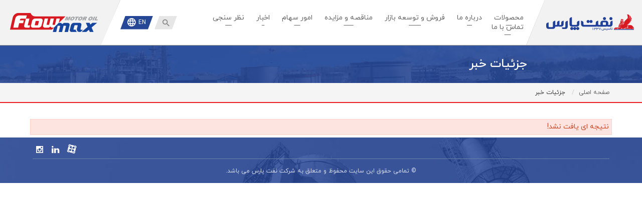

--- FILE ---
content_type: text/html
request_url: https://www.parsoilco.com/fa/news/472-%EF%BF%BD%EF%BF%BD%EF%BF%BD%EF%BF%BD%EF%BF%BD%EF%BF%BD-%EF%BF%BD%EF%BF%BD-%EF%BF%BD%EF%BF%BD%EF%BF%BD%EF%BF%BD%EF%BF%BD%EF%BF%BD%EF%BF%BD%EF%BF%BD-%EF%BF%BD%EF%BF%BD%EF%BF%BD%EF%BF%BD%EF%BF%BD%EF%BF%BD%EF%BF%BD%EF%BF%BD%EF%BF%BD%EF%BF%BD%EF%BF%BD%EF%BF%BD-%EF%BF%BD%EF%BF%BD%EF%BF%BD%EF%BF%BD-%EF%BF%BD%EF%BF%BD%EF%BF%BD%EF%BF%BD-%EF%BF%BD%EF%BF%BD%EF%BF%BD%EF%BF%BD%EF%BF%BD%EF%BF%BD%EF%BF%BD%EF%BF%BD%EF%BF%BD%EF%BF%BD%EF%BF%BD%EF%BF%BD%EF%BF%BD%EF%BF%BD.html
body_size: 152370
content:
<!DOCTYPE html>
<html>

    <head>

                <meta name="google-site-verification" content="P1JQnse3POXsTHVLQxRasIxxiVOECJGl4wksuH19q-E" />

        <title>شرکت نفت پارس :: جزئیات خبر</title>
        <meta charset="utf-8">
        <meta http-equiv="X-UA-Compatible" content="IE=edge">
        <meta name="viewport" content="width=device-width, initial-scale=1, maximum-scale=1, user-scalable=no">
        <meta name="author" content="HAM3D.co-info@HAM3D.co">

        <meta name="keywords" content="parsoil">
        <meta name="description" content="parsoil">

        



        <link rel="shortcut icon" href="https://www.parsoilco.com/template/default/fa/images/favicon.ico">
        <link href="https://www.parsoilco.com/template/default/fa/css/bootstrap.min.css" rel="stylesheet">
        <link href="https://www.parsoilco.com/template/default/fa/css/bootstrap.min.rtl.css" rel="stylesheet">
        <link href="https://www.parsoilco.com/template/default/fa/css/owl.carousel.css" rel="stylesheet">
        <link href="https://www.parsoilco.com/template/default/fa/css/uniform.css" rel="stylesheet">
        <link href="https://www.parsoilco.com/template/default/fa/css/iranmap.css" rel="stylesheet">
        <link href="https://www.parsoilco.com/template/default/fa/css/service.rmlmenu.jquery.css" rel="stylesheet">
        <link href="https://www.parsoilco.com/template/default/fa/css/video-js.css" rel="stylesheet">
        <link href="https://www.parsoilco.com/template/default/fa/css/jquery.fancybox.css" rel="stylesheet">
        <link href="https://www.parsoilco.com/template/default/fa/css/stimenu.css" rel="stylesheet">
        <link href="https://www.parsoilco.com/template/default/fa/style.css" rel="stylesheet">
        <link type="text/css" href="https://www.parsoilco.com/template/default/fa/assets/css/main.css" rel="stylesheet">
        <link rel="stylesheet" type="text/css" href="https://www.parsoilco.com/template/default/fa/inner-style.css">


        
		<script type="text/javascript" src="https://www.parsoilco.com/template/default/js/jquery.js"></script>
        


        <!--[if lt IE 9]>
            <script src="https://oss.maxcdn.com/html5shiv/3.7.2/html5shiv.min.js"></script>
            <script src="https://oss.maxcdn.com/respond/1.4.2/respond.min.js"></script>
        <![endif]-->
        
        <script type="text/javascript" src="https://www.parsoilco.com/js/lang/fa.js"></script>
        <script type="text/javascript" src="https://www.parsoilco.com/js/jquery.ham3dform.js"></script>
        <script type="text/javascript" src="https://www.parsoilco.com/js/sonic.js"></script>
        <script type="text/javascript" src="https://www.parsoilco.com/js/lib.js"></script>
        <script type="text/javascript" src="https://www.parsoilco.com/js/run.js"></script>
        <script type="text/javascript" src="https://www.parsoilco.com/js/plugin/jquery-loading-overlay-master/loadingoverlay.js"></script>
        <script type="text/javascript" src="https://www.parsoilco.com/template/default/js/jquery.slimscroll.min.js"></script>
        <script type="text/javascript" src="https://www.parsoilco.com/template/default/js/jquery.ba-dotimeout.min.js"></script>
        <script type="text/javascript" src="https://www.parsoilco.com/template/default/js/TweenMax.min.js"></script>
        <script type="text/javascript">
            var site_place = 'user';
            var site_dir = 'rtl';
            var site_lang = 'https://www.parsoilco.com/fa';
            var site_url = 'https://www.parsoilco.com/';
            var template_dir = 'https://www.parsoilco.com/template/default/fa/';
        </script>
    </head>




    <body >
	

    <header id="header" class="header overV">
    <div class="header-index">
        <a href="https://www.parsoilco.com/" class="logo-box">
            <img src="https://www.parsoilco.com/template/default/fa/img/logo.png" alt="">
        </a>
        <nav class="nav">
            <ul class="visible-lg list-unstyled list-inline">
                
                    
                    <li class="submenu">
                        <a href="">
                            محصولات
                        </a>
                        <div class="megaMenu">
                            <div class="megaMenu-close"><i class="zmdi zmdi-close"></i>بستن</div>
                            <div class="megaMenu__grid">
                                <div class="line1 lineView"></div>
                                <div class="line2 lineView"></div>
                                <div class="line3 lineView"></div>
                                <div class="line4 lineView2"></div>
                                <div class="line5 lineView2"></div>
                                
                                <div class="megaMenu__grid--link" data-idmenu="20">
                                    
                                         <svg height="" viewBox="0 0 64 64" width="60px" height="60px"
                                     xmlns="http://www.w3.org/2000/svg">
                                    <g id="Car-7" data-name="Car">
                                        <path
                                                d="m59.493 28.735-9.86-1.643-6.613-11.572a5.009 5.009 0 0 0 -4.341-2.52h-18.207a4.973 4.973 0 0 0 -4.472 2.764l-5.655 11.31-5.717.715a3 3 0 0 0 -2.628 2.977v11.234a3 3 0 0 0 3 3h3.08a6.991 6.991 0 0 0 13.84 0h20.16a6.991 6.991 0 0 0 13.84 0h3.08a3 3 0 0 0 3-3v-10.306a2.991 2.991 0 0 0 -2.507-2.959zm-25.493-9.735h8.7l4.572 8h-13.272zm-2 8h-13.652l2.392-8h11.26zm-28 15v-1h3v-2h-3v-8.234a1 1 0 0 1 .876-.993l6.248-.781a1 1 0 0 0 .771-.545l5.894-11.789a2.983 2.983 0 0 1 2.683-1.658h18.207a3 3 0 0 1 2.6 1.512l.279.488h-20.818a1.99 1.99 0 0 0 -1.908 1.422l-2.4 7.991a1.994 1.994 0 0 0 1.908 2.587h13.66v14h-10.08a6.991 6.991 0 0 0 -13.84 0h-3.08a1 1 0 0 1 -1-1zm11 7a5 5 0 1 1 5-5 5.006 5.006 0 0 1 -5 5zm34 0a5 5 0 1 1 5-5 5.006 5.006 0 0 1 -5 5zm10-6h-3.08a6.991 6.991 0 0 0 -13.84 0h-8.08v-14h14.918l10.247 1.708a.989.989 0 0 1 .542.292h-3.707a2 2 0 0 0 -2 2v2a2 2 0 0 0 2 2h4v2h-3v2h3v1a1 1 0 0 1 -1 1zm1-10v2h-4v-2z" />
                                        <path d="m36 31h4v2h-4z" />
                                        <path d="m19 31h4v2h-4z" />
                                        <path d="m14 43h2v2h-2z" />
                                        <path d="m48 43h2v2h-2z" />
                                    </g>
                                </svg>
                                    
                                    <span>روغن موتورهاي بنزيني</span>
                                </div>
                                
                                <div class="megaMenu__grid--link" data-idmenu="63">
                                    
                                        <svg xmlns="http://www.w3.org/2000/svg" width="60px" height="60px" viewBox="0 0 60 40.974">
  <g id="surface1" transform="translate(0 -0.375)">
    <path id="Path_36194" data-name="Path 36194" d="M58.961,32.354H56.137a6.007,6.007,0,0,0-2.173-2.167V28.355h3a1,1,0,0,0,.948-.682l.2-.613a37.2,37.2,0,0,0,0-23.387l-.2-.613a1,1,0,0,0-.941-.682h-19v-1a1,1,0,0,0-2,0v1h-6v-1a1,1,0,0,0-2,0v1h-3a1,1,0,0,0-.948.682l-.2.613a37.2,37.2,0,0,0,0,23.387l.2.613a1,1,0,0,0,.948.682h3v4h-8V9.371a1,1,0,0,0-1-1H5a1,1,0,0,0-.872.512l-4,7.183A1.015,1.015,0,0,0,0,16.554v20.8a1,1,0,0,0,1,1H4.808a5.978,5.978,0,0,0,10.367,0h17.62a5.978,5.978,0,0,0,10.367,0h2.622a5.979,5.979,0,0,0,10.367,0h2.811a1,1,0,0,0,1-1v-4A1,1,0,0,0,58.961,32.354Zm-6.993-2.912a1.206,1.206,0,0,1-.152-.013,6.2,6.2,0,0,0-.758-.063c-.032,0-.063-.006-.095-.006s-.057.006-.088.006a6.2,6.2,0,0,0-.765.063,1.021,1.021,0,0,0-.145.013v-1.08h2v1.08ZM45.8,32.354H43.161A5.981,5.981,0,0,0,35,30.149a6.206,6.206,0,0,0-1.023.739V28.355H47.969v1.832A5.989,5.989,0,0,0,45.8,32.354ZM35.978,4.374v1h-6v-1Zm0,5h-6v-2h6Zm-6,2h6v2h-6ZM25.706,4.374h2.281V16.365a1,1,0,0,0,2,0v-1h6v1a1,1,0,0,0,2,0V4.374h18.27a35.16,35.16,0,0,1,0,21.985H25.706A35.16,35.16,0,0,1,25.706,4.374Zm4.277,23.981h2v4h-2Zm-14.8,4c-.019-.032-.044-.063-.063-.1-.057-.1-.126-.19-.19-.284-.095-.139-.19-.272-.29-.4-.076-.089-.152-.177-.234-.259-.108-.12-.221-.234-.335-.341a2.3,2.3,0,0,0-.265-.228c-.12-.1-.253-.2-.379-.29-.1-.063-.19-.133-.284-.19-.139-.082-.278-.158-.424-.234-.1-.05-.2-.1-.3-.151a3.824,3.824,0,0,0-.474-.177c-.1-.038-.2-.076-.3-.1a5.178,5.178,0,0,0-.543-.12l-.265-.057a5.756,5.756,0,0,0-1.68,0c-.089.013-.177.038-.259.051a5.248,5.248,0,0,0-.55.126c-.1.032-.2.069-.291.1-.164.057-.328.114-.486.183-.1.044-.19.095-.284.139-.151.076-.3.158-.449.246-.088.057-.177.114-.259.177-.139.1-.278.2-.411.316-.076.063-.158.133-.228.2-.133.12-.253.253-.379.385l-.2.221a5.436,5.436,0,0,0-.328.448c-.057.076-.107.158-.158.234-.019.038-.051.069-.07.1h-2.8V24.362H17.986v8h-2.8ZM2,16.813l3.588-6.444h12.4V22.36H2Zm0,19.54v-2H4.081a.571.571,0,0,1-.006.1,5.378,5.378,0,0,0,0,1.8.536.536,0,0,0,.006.1Zm8,2.994a4.037,4.037,0,0,1-3.67-2.388,4.1,4.1,0,0,1,0-3.209,4.008,4.008,0,0,1,7.341,0,4.071,4.071,0,0,1,0,3.2A4.011,4.011,0,0,1,9.994,39.347Zm5.913-2.994a.6.6,0,0,1,.006-.1,5.376,5.376,0,0,0,0-1.8.558.558,0,0,0-.006-.1H32.061a.564.564,0,0,1-.006.1,5.393,5.393,0,0,0,0,1.8.534.534,0,0,0,.006.1Zm22.067,2.994A4.037,4.037,0,0,1,34.3,36.96a4.1,4.1,0,0,1,0-3.209,4.005,4.005,0,0,1,7.335-.006,4.1,4.1,0,0,1,0,3.209A4,4,0,0,1,37.974,39.347Zm5.913-2.994a.569.569,0,0,1,.006-.1,5.393,5.393,0,0,0,0-1.8.531.531,0,0,0-.006-.1H45.05a.564.564,0,0,1-.006.1,5.376,5.376,0,0,0,0,1.8.534.534,0,0,0,.006.1Zm7.082,2.994A4.037,4.037,0,0,1,47.3,36.96,4,4,0,0,1,49.346,31.7c.006-.006.013-.006.025-.013a3.953,3.953,0,0,1,3.159-.006.094.094,0,0,1,.038.013,4,4,0,0,1-1.6,7.657Zm6.993-2.994h-1.08a.569.569,0,0,1,.006-.1,5.377,5.377,0,0,0,0-1.8.531.531,0,0,0-.006-.1h1.08Zm0,0" fill="#fff"/>
    <path id="Path_36195" data-name="Path 36195" d="M74.293,190.176H66.649a1,1,0,0,0-.872.512l-2.35,4.227a1.014,1.014,0,0,0-.126.486v1.769a1,1,0,0,0,1,1h9.994a1,1,0,0,0,1-1v-6A1,1,0,0,0,74.293,190.176Zm-1,6h-8v-.512l1.94-3.487h6.058Zm0,0" transform="translate(-59.302 -177.81)" fill="#fff"/>
    <path id="Path_36196" data-name="Path 36196" d="M130.595,524.473a2,2,0,1,1-2-2A2,2,0,0,1,130.595,524.473Zm0,0" transform="translate(-118.604 -489.118)" fill="#fff"/>
    <path id="Path_36197" data-name="Path 36197" d="M573.493,524.473a2,2,0,1,1-2-2A2,2,0,0,1,573.493,524.473Zm0,0" transform="translate(-533.522 -489.118)" fill="#fff"/>
    <path id="Path_36198" data-name="Path 36198" d="M779.192,524.473a2,2,0,1,1-2-2A2,2,0,0,1,779.192,524.473Zm0,0" transform="translate(-726.226 -489.118)" fill="#fff"/>
  </g>
</svg>

                                    
                                    <span>روغن موتورهای دیزلی</span>
                                </div>
                                
                                <div class="megaMenu__grid--link" data-idmenu="2">
                                    
                                        <svg xmlns="http://www.w3.org/2000/svg" id="Layer_1" data-name="Layer 1" viewBox="0 0 128 128" width="60px" height="60px">
                                        <path d="M102.625,24.25a1.75,1.75,0,0,0,1.75-1.75V15.563a1.75,1.75,0,0,0-1.75-1.75H96.417V10a1.75,1.75,0,0,0-1.75-1.75H80.25A1.75,1.75,0,0,0,78.5,10v3.813H25.375a1.75,1.75,0,0,0-1.75,1.75V22.5a1.75,1.75,0,0,0,1.75,1.75h2.792V61.563H25.375a1.75,1.75,0,0,0-1.75,1.75V70.25A1.75,1.75,0,0,0,25.375,72h2.792v37.313H25.375a1.75,1.75,0,0,0-1.75,1.75V118a1.75,1.75,0,0,0,1.75,1.75h77.25a1.75,1.75,0,0,0,1.75-1.75v-6.937a1.75,1.75,0,0,0-1.75-1.75H99.833V72h2.792a1.75,1.75,0,0,0,1.75-1.75V63.313a1.75,1.75,0,0,0-1.75-1.75H99.833V24.25ZM82,11.75H92.917v2.063H82ZM27.125,17.313h73.75V20.75H27.125Zm0,47.75H51.3A12.3,12.3,0,0,0,50.4,68.5H27.125Zm47,4.063a10.125,10.125,0,0,1-20.25,0,11.033,11.033,0,0,1,1.6-4.8,1.737,1.737,0,0,0,.2-.343A65.394,65.394,0,0,1,64,53.037C68.355,57.729,74.125,65.254,74.125,69.125Zm26.75,47.125H27.125v-3.437h73.75Zm-4.542-6.937H31.667V72h19.02a13.619,13.619,0,0,0,26.627,0h19.02ZM100.875,68.5H77.6a12.3,12.3,0,0,0-.892-3.437h24.172Zm-4.542-6.937H74.959a72.655,72.655,0,0,0-9.712-12.29,1.8,1.8,0,0,0-2.494,0,72.655,72.655,0,0,0-9.712,12.29H31.667V24.25H96.333Z"></path>
                                    </svg>
                                    
                                    <span>روغن های صنعتی</span>
                                </div>
                                
                                <div class="megaMenu__grid--link" data-idmenu="1">
                                    
                                        <svg version="1.1" xmlns="http://www.w3.org/2000/svg" xmlns:xlink="http://www.w3.org/1999/xlink" x="0px" y="0px" viewBox="0 0 512.001 512.001" width="60px" height="60px" style="enable-background:new 0 0 512.001 512.001;" xml:space="preserve">
                                                <g>
                                                    <g>
                                                        <path d="M505.743,194.951l-63.24-11.378c-7.407-19.062-17.662-36.795-30.549-52.823l21.789-60.506
                c1.247-3.462-0.164-7.321-3.352-9.161L337.614,7.512c-3.189-1.84-7.235-1.134-9.61,1.677l-41.489,49.098
                c-20.153-3.079-40.865-3.081-61.029,0l-10.002-11.836c-2.71-3.209-7.508-3.611-10.716-0.9c-3.208,2.71-3.61,7.509-0.9,10.715
                l12.785,15.13c1.746,2.066,4.459,3.049,7.121,2.581c21.217-3.721,43.251-3.718,64.452,0c2.664,0.466,5.375-0.516,7.121-2.581
                l40.169-47.536l81.766,47.212l-21.099,58.59c-0.919,2.549-0.411,5.393,1.331,7.467c14.008,16.674,24.857,35.433,32.246,55.76
                c0.926,2.545,3.135,4.406,5.8,4.886l61.232,11.018v94.415l-61.232,11.017c-2.664,0.48-4.874,2.34-5.799,4.884
                c-7.399,20.343-18.249,39.099-32.245,55.747c-1.744,2.073-2.252,4.919-1.334,7.469l21.101,58.602l-81.766,47.213l-40.169-47.547
                c-1.745-2.066-4.458-3.049-7.122-2.582c-21.198,3.72-43.235,3.723-64.451,0c-2.661-0.465-5.376,0.516-7.122,2.582l-40.169,47.547
                l-81.766-47.213l21.1-58.602c0.918-2.55,0.41-5.395-1.334-7.469c-13.996-16.648-24.845-35.404-32.245-55.747
                c-0.926-2.545-3.135-4.405-5.799-4.884l-61.23-11.018v-94.415l61.232-11.017c2.665-0.48,4.875-2.341,5.8-4.886
                c7.389-20.326,18.238-39.086,32.246-55.76c1.743-2.074,2.251-4.919,1.332-7.467L94.718,71.075l81.766-47.212l8.44,9.989
                c2.71,3.208,7.508,3.611,10.716,0.9c3.208-2.71,3.61-7.508,0.9-10.716L183.996,9.19c-2.374-2.81-6.423-3.518-9.61-1.677
                L81.607,61.084c-3.188,1.84-4.599,5.699-3.352,9.161l21.789,60.506c-12.885,16.028-23.141,33.762-30.549,52.823L6.258,194.951
                C2.636,195.603,0,198.755,0,202.436v107.131c0,3.68,2.636,6.832,6.258,7.483l63.24,11.378
                c7.415,19.074,17.671,36.803,30.548,52.812l-21.789,60.517c-1.246,3.462,0.165,7.321,3.352,9.161l92.778,53.571
                c3.19,1.841,7.236,1.133,9.61-1.678l41.489-49.11c20.163,3.083,40.878,3.08,61.028,0l41.489,49.11
                c1.488,1.762,3.634,2.697,5.812,2.697c1.298,0,2.609-0.333,3.799-1.019l92.779-53.571c3.187-1.84,4.599-5.699,3.352-9.161
                l-21.789-60.517c12.877-16.009,23.131-33.737,30.548-52.812l63.24-11.378c3.622-0.652,6.258-3.803,6.258-7.483V202.436
                C512,198.755,509.365,195.603,505.743,194.951z"></path>
                                                    </g>
                                                </g>
                                                <g>
                                                    <g>
                                                        <path d="M255.998,96.039c-6.294,0-12.579,0.365-18.669,1.083c-80.548,9.37-141.29,77.672-141.29,158.876
                s60.741,149.505,141.278,158.874c6.102,0.72,12.387,1.085,18.68,1.085c88.201,0,159.958-71.757,159.958-159.958
                S344.199,96.039,255.998,96.039z M255.997,400.748c-5.701,0-11.387-0.33-16.911-0.981c-72.88-8.478-127.839-70.285-127.839-143.77
                s54.959-135.291,127.851-143.77c5.513-0.65,11.198-0.979,16.899-0.979c79.815,0,144.75,64.935,144.75,144.75
                S335.812,400.748,255.997,400.748z"></path>
                                                    </g>
                                                </g>
                                                <g>
                                                    <g>
                                                        <path d="M255.998,124.647c-72.427,0-131.35,58.926-131.35,131.353S183.573,387.352,256,387.352
                c26.321,0,51.718-7.759,73.445-22.437c3.48-2.351,4.395-7.078,2.044-10.558c-2.351-3.48-7.077-4.394-10.558-2.044
                c-19.204,12.973-41.656,19.831-64.932,19.831c-64.043,0-116.144-52.102-116.144-116.144s52.102-116.144,116.144-116.144
                S372.143,191.958,372.143,256c0,31.024-12.081,60.19-34.018,82.126c-2.97,2.97-2.97,7.783,0,10.753c2.97,2.97,7.784,2.97,10.753,0
                c24.809-24.808,38.472-57.794,38.472-92.88C387.35,183.571,328.425,124.647,255.998,124.647z"></path>
                                                    </g>
                                                </g>
                                                <g>
                                                    <g>
                                                        <path d="M332.937,213.494c-2.032-3.675-6.658-5.006-10.334-2.974c-3.675,2.032-5.006,6.659-2.974,10.334
                c15.576,28.164,10.541,63.748-12.243,86.532c-2.97,2.97-2.97,7.784,0,10.753c1.484,1.484,3.431,2.227,5.376,2.227
                c1.946,0,3.892-0.742,5.377-2.227C345.69,290.588,351.775,247.555,332.937,213.494z"></path>
                                                    </g>
                                                </g>
                                                <g>
                                                    <g>
                                                        <path d="M299.955,179.882c-34.366-19.871-77.992-14.122-106.094,13.979c-16.598,16.598-25.739,38.666-25.739,62.14
                s9.141,45.541,25.739,62.14c1.484,1.484,3.431,2.227,5.376,2.227c1.946,0,3.892-0.742,5.377-2.227c2.97-2.97,2.97-7.784,0-10.753
                c-28.334-28.334-28.334-74.437,0-102.771c23.241-23.242,59.315-27.997,87.728-11.569c3.635,2.102,8.287,0.86,10.389-2.776
                C304.833,186.636,303.59,181.984,299.955,179.882z"></path>
                                                    </g>
                                                </g>
                                                <g>
                                                    <g>
                                                        <path d="M315.875,196.126c-2.97-2.97-7.784-2.97-10.753,0l-33.346,33.346c-11.844-7.04-27.421-5.474-37.599,4.705
                c-12.034,12.034-12.034,31.614,0,43.648c6.017,6.017,13.919,9.025,21.823,9.025c7.902,0,15.807-3.009,21.823-9.025
                c10.178-10.179,11.745-25.755,4.704-37.599l33.346-33.346C318.844,203.91,318.844,199.095,315.875,196.126z M267.07,267.07
                c-6.104,6.103-16.036,6.103-22.141,0c-6.103-6.104-6.103-16.036,0-22.141c3.053-3.053,7.06-4.578,11.07-4.578
                c4.009,0,8.019,1.526,11.07,4.578C273.174,251.034,273.174,260.967,267.07,267.07z"></path>
                                                    </g>
                                                </g>
                                            </svg>
                                    
                                    <span>روغن های دنده خودرو</span>
                                </div>
                                
                                <div class="megaMenu__grid--link" data-idmenu="9">
                                    
                                        <svg xmlns="http://www.w3.org/2000/svg" width="60px" height="60px" viewBox="0 0 33.281 60">
  <g id="_4-3" data-name="4-3" transform="translate(-28)">
    <g id="Group_3558" data-name="Group 3558" transform="translate(28)">
      <path id="Path_36189" data-name="Path 36189" d="M45.187,4.688a.938.938,0,0,1-.889-.641l-.724-2.171H35.55l-.724,2.171a.938.938,0,1,1-1.779-.593L33.985.641A.937.937,0,0,1,34.875,0H44.25a.938.938,0,0,1,.889.641l.938,2.812a.938.938,0,0,1-.89,1.234Z" transform="translate(-30.656)" fill="#fff"/>
      <path id="Rectangle_2017" data-name="Rectangle 2017" d="M-1.062-2h11.25a.937.937,0,0,1,.937.938V4.094a.937.937,0,0,1-.937.938H-1.062A.937.937,0,0,1-2,4.094V-1.062A.937.937,0,0,1-1.062-2ZM9.25-.125H-.125V3.156H9.25Z" transform="translate(4.344 5.281)" fill="#fff"/>
      <path id="Path_36190" data-name="Path 36190" d="M55.656,71.156H33.625a6.814,6.814,0,0,1-2.763-.685,5.028,5.028,0,0,1-1.972-1.71,5.715,5.715,0,0,1-.89-3.23V25.688a3.232,3.232,0,0,1,.333-1.357,2.622,2.622,0,0,1,2.479-1.456.763.763,0,0,0,.8-.419,1.444,1.444,0,0,0,.135-.518.938.938,0,0,1,1.875,0,3.232,3.232,0,0,1-.333,1.357,2.622,2.622,0,0,1-2.479,1.456.763.763,0,0,0-.8.419,1.444,1.444,0,0,0-.135.518V65.531a3.3,3.3,0,0,0,1.776,3.238,4.944,4.944,0,0,0,1.978.512H55.653a4.944,4.944,0,0,0,1.978-.512,3.3,3.3,0,0,0,1.776-3.238V44.906c0-3.746-4.334-7.7-4.378-7.741l-.035-.033L42.588,24.726a2.561,2.561,0,0,1-2.067-1.432,3.232,3.232,0,0,1-.333-1.357h1.875s0,0,0-.011a1.41,1.41,0,0,0,.154.564.764.764,0,0,0,.784.384.938.938,0,0,1,.663.275L56.3,35.79c.39.355,4.978,4.632,4.978,9.117V65.531a5.715,5.715,0,0,1-.89,3.23,5.028,5.028,0,0,1-1.972,1.71A6.814,6.814,0,0,1,55.656,71.156Z" transform="translate(-28 -11.156)" fill="#fff"/>
      <path id="Path_36191" data-name="Path 36191" d="M45.75,56h5.625a.938.938,0,0,1,.663.275l7.49,7.49a13.4,13.4,0,0,1,1.513,1.752,7.142,7.142,0,0,1,1.584,4.077V81.781a3.485,3.485,0,0,1-1.924,3.3,4.422,4.422,0,0,1-1.826.451H45.75a4.422,4.422,0,0,1-1.826-.451A3.485,3.485,0,0,1,42,81.781V59.75a4.422,4.422,0,0,1,.451-1.826A3.485,3.485,0,0,1,45.75,56Zm5.237,1.875H45.75a1.62,1.62,0,0,0-1.6.844,2.584,2.584,0,0,0-.275,1.036V81.781a1.62,1.62,0,0,0,.844,1.6,2.584,2.584,0,0,0,1.036.275H58.869a2.584,2.584,0,0,0,1.036-.275,1.62,1.62,0,0,0,.844-1.6V69.594a5.423,5.423,0,0,0-1.209-2.951,11.594,11.594,0,0,0-1.306-1.52l-.022-.022Z" transform="translate(-35.438 -29.75)" fill="#fff"/>
    </g>
    <path id="Rectangle_2018" data-name="Rectangle 2018" d="M.938,0h3.75a.937.937,0,0,1,.938.937v3.75a.937.937,0,0,1-.937.938H.938A.937.937,0,0,1,0,4.688V.938A.937.937,0,0,1,.938,0ZM3.75,1.875H1.875V3.75H3.75Z" transform="translate(40.912 43.447) rotate(-45)" fill="#fff"/>
    <path id="Path_36192" data-name="Path 36192" d="M59.469,83.107a.935.935,0,0,1-.663-.275L55.472,79.5,56.8,78.172l2.672,2.672,2.672-2.672L63.467,79.5l-3.335,3.335A.935.935,0,0,1,59.469,83.107Z" transform="translate(-14.594 -41.529)" fill="#fff"/>
    <path id="Path_36193" data-name="Path 36193" d="M56.786,101.588l-1.314-1.338,3.341-3.282a.937.937,0,0,1,1.314,0l3.341,3.282-1.314,1.338-2.684-2.637Z" transform="translate(-14.594 -51.372)" fill="#fff"/>
    <path id="Path_36194" data-name="Path 36194" d="M50.8,91.82l-1.326-1.326,2.666-2.666-2.666-2.619,1.314-1.338,3.341,3.282a.938.938,0,0,1,.006,1.332Z" transform="translate(-11.407 -44.557)" fill="#fff"/>
    <path id="Path_36195" data-name="Path 36195" d="M70.5,91.9l-3.341-3.341,3.347-3.288,1.314,1.338-2,1.962,2,2Z" transform="translate(-20.803 -45.301)" fill="#fff"/>
  </g>
</svg>

                                    
                                    <span>سیالات خنک کننده</span>
                                </div>
                                
                                <div class="megaMenu__grid--link" data-idmenu="10">
                                    
                                        <svg xmlns="http://www.w3.org/2000/svg" xmlns:xlink="http://www.w3.org/1999/xlink" version="1.1" id="Layer_3" x="0px" y="0px" viewBox="0 0 64 64" style="enable-background:new 0 0 64 64;" xml:space="preserve" width="60px" height="60px">
                                                <g>
                                                    <path d="M27,37h-1.171c-2.091,0-4.057,0.814-5.536,2.293C18.814,40.771,18,42.736,18,44.828V46c0,0.553,0.448,1,1,1h1.171   c2.091,0,4.057-0.814,5.536-2.293C27.186,43.229,28,41.264,28,39.172V38C28,37.447,27.552,37,27,37z M26,39.172   c0,1.557-0.606,3.021-1.707,4.121C23.192,44.394,21.728,45,20.171,45H20v-0.172c0-1.557,0.606-3.021,1.707-4.121   C22.808,39.606,24.272,39,25.829,39H26V39.172z"></path>
                                                    <path d="M54,53.829c5.803-5.844,9-13.576,9-21.829c0-6.313-1.886-12.388-5.455-17.567l-1.646,1.135C59.236,20.412,61,26.094,61,32   c0,7.019-2.473,13.633-7,18.887V20v-7h2v-2h-4V8c0-0.553-0.448-1-1-1h-7c-0.552,0-1,0.447-1,1v3H20v2h2v8H8v2h2v27.887   C5.473,45.633,3,39.019,3,32C3,16.01,16.009,3,32,3c4.402,0,8.63,0.961,12.566,2.856l0.867-1.803C41.225,2.027,36.705,1,32,1   C14.907,1,1,14.906,1,32c0,8.253,3.197,15.985,9,21.829V61H8v2h48v-2h-2V53.829z M12,35h22v14H12V35z M32,21h-4v-2h4V21z M52,47H36   v-2h11c0.552,0,1-0.447,1-1V30c0-0.553-0.448-1-1-1H36v-2h16V47z M36,31h10v12H36V31z M36,49h16v12H36V49z M52,20   c0,0.552-0.449,1-1,1s-1-0.448-1-1v-2.5c0-1.379-1.122-2.5-2.5-2.5S45,16.121,45,17.5V18c0,0.552-0.449,1-1,1s-1-0.448-1-1v-5h9V20   z M45,9h5v2h-5V9z M24,13h17v5c0,1.654,1.346,3,3,3s3-1.346,3-3v-0.5c0-0.275,0.224-0.5,0.5-0.5s0.5,0.225,0.5,0.5V20   c0,1.654,1.346,3,3,3c0.352,0,0.686-0.072,1-0.184V25H36v-2h2v-2h-4v-3c0-0.553-0.448-1-1-1h-6c-0.552,0-1,0.447-1,1v3h-2V13z    M34,23v10H12V23H34z M12,51h22v10H12V51z"></path>
                                                </g>
                                            </svg>
                                    
                                    <span>محصولات گریس</span>
                                </div>
                                
                                <div class="megaMenu__grid--link" data-idmenu="4">
                                    
                                        <svg version="1.1" id="Capa_1" wi="" xmlns="http://www.w3.org/2000/svg" xmlns:xlink="http://www.w3.org/1999/xlink" x="0px" y="0px" viewBox="0 0 512.002 512.002" width="60px" height="60px" style="enable-background:new 0 0 512.002 512.002;" xml:space="preserve">
                                                <g>
                                                    <g>
                                                        <path d="M502.001,492.001c-15.838,0-31.093-6.687-41.852-18.344c-1.894-2.051-4.558-3.218-7.349-3.218
                                                    c-2.791,0-5.455,1.167-7.349,3.218c-10.757,11.658-26.011,18.344-41.849,18.344c-15.839,0-31.093-6.686-41.852-18.344
                                                    c-1.893-2.051-4.558-3.218-7.349-3.218c-2.791,0-5.456,1.167-7.349,3.218c-10.758,11.659-26.012,18.344-41.85,18.344
                                                    s-31.093-6.687-41.852-18.344c-1.894-2.051-4.558-3.218-7.349-3.218c-2.791,0-5.455,1.167-7.349,3.218
                                                    c-10.758,11.658-26.013,18.344-41.851,18.344c-15.838,0-31.092-6.686-41.851-18.344c-1.893-2.051-4.557-3.218-7.349-3.218
                                                    c-2.791,0-5.455,1.167-7.349,3.218c-10.758,11.658-26.012,18.344-41.85,18.344s-31.093-6.687-41.852-18.344
                                                    c-1.894-2.051-4.558-3.218-7.349-3.218s-5.455,1.167-7.349,3.218c-10.758,11.658-26.013,18.344-41.851,18.344
                                                    c-5.522,0-10,4.478-10,10c0,5.522,4.478,10,10,10c18.011,0,35.461-6.396,49.2-17.806c13.74,11.411,31.19,17.806,49.201,17.806
                                                    s35.46-6.395,49.2-17.806c13.739,11.412,31.187,17.806,49.199,17.806c18.011,0,35.461-6.396,49.2-17.806
                                                    c13.74,11.411,31.19,17.806,49.201,17.806c18.012,0,35.461-6.395,49.2-17.806c13.739,11.412,31.188,17.806,49.2,17.806
                                                    c18.011,0,35.46-6.396,49.199-17.806c13.739,11.411,31.19,17.806,49.2,17.806c5.522,0,10-4.478,10-10
                                                    C512.001,496.479,507.524,492.001,502.001,492.001z"></path>
                                                    </g>
                                                </g>
                                                <g>
                                                    <g>
                                                        <path d="M501.999,398.106c-15.838,0-31.093-6.687-41.852-18.345c-1.893-2.051-4.558-3.218-7.349-3.218
                                                    c-2.791,0-5.456,1.167-7.349,3.218c-10.759,11.658-26.013,18.345-41.851,18.345s-31.093-6.687-41.852-18.345
                                                    c-1.893-2.051-4.558-3.218-7.349-3.218c-2.791,0-5.456,1.167-7.349,3.218c-10.759,11.658-26.014,18.345-41.852,18.345
                                                    c-15.838,0-31.093-6.687-41.852-18.345c-1.893-2.051-4.558-3.218-7.349-3.218c-2.791,0-5.456,1.167-7.349,3.218
                                                    c-10.759,11.658-26.014,18.345-41.852,18.345s-31.092-6.687-41.851-18.345c-1.893-2.051-4.557-3.218-7.349-3.218
                                                    c-2.791,0-5.455,1.167-7.349,3.218c-10.76,11.658-26.014,18.345-41.852,18.345s-31.093-6.687-41.852-18.345
                                                    c-1.713-1.856-4.061-2.979-6.561-3.177l-35.132-86.479h276.153c5.522,0,10-4.478,10-10c0-5.522-4.478-10-10-10H109.819
                                                    l36.002-72.021h254.18h29.459l36.002,72.021h-78.461c-5.522,0-10,4.478-10,10c0,5.522,4.478,10,10,10h94.619
                                                    c0.009,0,0.019,0.002,0.028,0.002c0.011,0,0.023-0.002,0.034-0.002h5.462l-24.665,60.714c-2.079,5.116,0.384,10.949,5.501,13.028
                                                    c1.232,0.501,2.507,0.738,3.76,0.738c3.949,0,7.69-2.355,9.269-6.239l30.257-74.478c1.253-3.083,0.89-6.587-0.969-9.348
                                                    c-1.858-2.761-4.968-4.416-8.296-4.416h-14.18l-43.236-86.492c-1.693-3.388-5.156-5.529-8.944-5.529h-25.64v-74
                                                    c0-5.523-4.478-10-10-10h-48c-5.522,0-10,4.477-10,10v74h-28v-74c0-5.523-4.478-10-10-10h-48c-5.522,0-10,4.477-10,10v74h-28v-74
                                                    c0-5.523-4.478-10-10-10h-48c-5.522,0-10,4.477-10,10v74h-10.36c-3.788,0-7.251,2.141-8.944,5.529l-43.236,86.492h-77.46
                                                    c-3.328,0-6.437,1.655-8.296,4.416s-2.222,6.265-0.969,9.348l42.15,103.754c-9.549,6.749-21.053,10.484-32.885,10.484
                                                    c-5.522,0-10,4.477-10,10c0,5.522,4.478,10,10,10c18.012,0,35.461-6.396,49.2-17.807c13.739,11.411,31.188,17.807,49.2,17.807
                                                    c18.011,0,35.46-6.396,49.2-17.807c13.739,11.411,31.188,17.807,49.199,17.807c18.012,0,35.461-6.396,49.2-17.807
                                                    c13.739,11.411,31.188,17.807,49.2,17.807c18.012,0,35.461-6.396,49.2-17.807c13.739,11.411,31.188,17.807,49.2,17.807
                                                    c18.011,0,35.46-6.396,49.199-17.807c13.739,11.411,31.188,17.807,49.2,17.807c5.522,0,10-4.478,10-10
                                                    C511.999,402.584,507.521,398.106,501.999,398.106z M362.001,114.085h28v64h-28V114.085z M266.001,114.085h28v64h-28V114.085z
                                                        M170.001,114.085h28v64h-28V114.085z"></path>
                                                    </g>
                                                </g>
                                                <g>
                                                    <g>
                                                        <path d="M352.741,273.032c-1.87-1.86-4.44-2.931-7.07-2.931c-2.639,0-5.21,1.07-7.07,2.931c-1.87,1.859-2.93,4.439-2.93,7.069
                                                    c0,2.641,1.06,5.21,2.93,7.07c1.851,1.87,4.431,2.93,7.07,2.93c2.63,0,5.21-1.06,7.07-2.93c1.859-1.86,2.93-4.43,2.93-7.07
                                                    C355.671,277.471,354.601,274.901,352.741,273.032z"></path>
                                                    </g>
                                                </g>
                                                <g>
                                                    <g>
                                                        <path d="M208.001,304.583c-16.542,0-30,13.458-30,30s13.458,30,30,30s30-13.458,30-30S224.543,304.583,208.001,304.583z
                                                        M208.001,344.583c-5.514,0-10-4.486-10-10c0-5.514,4.486-10,10-10c5.514,0,10,4.487,10,10
                                                    C218.001,340.097,213.515,344.583,208.001,344.583z"></path>
                                                    </g>
                                                </g>
                                                <g>
                                                    <g>
                                                        <path d="M113.641,304.583c-16.542,0-30,13.458-30,30s13.458,30,30,30s30-13.458,30-30S130.183,304.583,113.641,304.583z
                                                        M113.641,344.583c-5.514,0-10-4.486-10-10c0-5.514,4.486-10,10-10c5.514,0,10,4.487,10,10
                                                    C123.641,340.097,119.155,344.583,113.641,344.583z"></path>
                                                    </g>
                                                </g>
                                                <g>
                                                    <g>
                                                        <path d="M304.001,304.583c-16.542,0-30,13.458-30,30s13.458,30,30,30s30-13.458,30-30S320.543,304.583,304.001,304.583z
                                                        M304.001,344.583c-5.514,0-10-4.486-10-10c0-5.514,4.486-10,10-10c5.514,0,10,4.487,10,10
                                                    C314.001,340.097,309.515,344.583,304.001,344.583z"></path>
                                                    </g>
                                                </g>
                                                <g>
                                                    <g>
                                                        <path d="M400.001,304.583c-16.542,0-30,13.458-30,30s13.458,30,30,30s30-13.458,30-30S416.543,304.583,400.001,304.583z
                                                        M400.001,344.583c-5.514,0-10-4.486-10-10c0-5.514,4.486-10,10-10c5.514,0,10,4.487,10,10
                                                    C410.001,340.097,405.515,344.583,400.001,344.583z"></path>
                                                    </g>
                                                </g>
                                                <g>
                                                    <g>
                                                        <path d="M208.001,228.001h-48c-5.522,0-10,4.477-10,10s4.478,10,10,10h48c5.522,0,10-4.477,10-10S213.523,228.001,208.001,228.001
                                                    z"></path>
                                                    </g>
                                                </g>
                                                <g>
                                                    <g>
                                                        <path d="M304.001,228.001h-48c-5.522,0-10,4.477-10,10s4.478,10,10,10h48c5.522,0,10-4.477,10-10S309.524,228.001,304.001,228.001
                                                    z"></path>
                                                    </g>
                                                </g>
                                                <g>
                                                    <g>
                                                        <path d="M400.001,228.001h-48c-5.522,0-10,4.477-10,10s4.478,10,10,10h48c5.523,0,10-4.477,10-10S405.523,228.001,400.001,228.001
                                                    z"></path>
                                                    </g>
                                                </g>
                                                <g>
                                                    <g>
                                                        <path d="M279.016,0.001h-84.515c-24.537,0-44.5,19.963-44.5,44.5v25.833c0,5.524,4.478,10.001,10,10.001c5.522,0,10-4.477,10-10
                                                    V44.501c0-13.509,10.99-24.5,24.5-24.5h74.058c-2.222,11.382-12.271,20-24.293,20h-9.932c-5.522,0-10,4.477-10,10s4.478,10,10,10
                                                    h9.932c24.675,0,44.75-20.075,44.75-44.75v-5.25C289.016,4.478,284.538,0.001,279.016,0.001z"></path>
                                                    </g>
                                                </g>
                                                <g>
                                                    <g>
                                                        <path d="M206.07,42.931c-1.859-1.86-4.439-2.93-7.069-2.93s-5.21,1.07-7.07,2.93s-2.93,4.44-2.93,7.07s1.069,5.21,2.93,7.07
                                                    c1.861,1.86,4.44,2.93,7.07,2.93s5.21-1.07,7.069-2.93c1.861-1.86,2.931-4.44,2.931-7.07S207.931,44.791,206.07,42.931z"></path>
                                                    </g>
                                                </g>
                                                <g>
                                                    <g>
                                                        <path d="M423.016,0.001h-84.515c-24.537,0-44.5,19.963-44.5,44.5v25.833c0,5.524,4.478,10.001,10,10.001c5.522,0,10-4.477,10-10
                                                    V44.501c0-13.509,10.99-24.5,24.5-24.5h74.058c-2.222,11.382-12.271,20-24.293,20h-36.265c-5.522,0-10,4.477-10,10s4.478,10,10,10
                                                    h36.265c24.675,0,44.75-20.075,44.75-44.75v-5.25C433.016,4.478,428.538,0.001,423.016,0.001z"></path>
                                                    </g>
                                                </g>

                                            </svg>
                                    
                                    <span>روغن های دریایی</span>
                                </div>
                                
                                <div class="megaMenu__grid--link" data-idmenu="29">
                                    
                                        <svg viewBox="0 0 448 448" width="60px" height="60px" xmlns="http://www.w3.org/2000/svg"><path d="m160 176c-35.347656 0-64 28.652344-64 64s28.652344 64 64 64 64-28.652344 64-64c-.039062-35.328125-28.671875-63.960938-64-64zm0 112c-26.507812 0-48-21.492188-48-48s21.492188-48 48-48 48 21.492188 48 48c-.027344 26.5-21.5 47.972656-48 48zm0 0"></path><path d="m166.855469 211.878906c-1.550781-2.261718-4.113281-3.613281-6.855469-3.613281s-5.304688 1.351563-6.855469 3.613281l-15.273437 25.449219c-6.492188 10.832031-4.191406 24.769531 5.4375 32.9375 9.628906 8.171875 23.753906 8.171875 33.382812 0 9.628906-8.167969 11.929688-22.105469 5.4375-32.9375zm-1.414063 46.882813c-3.816406 2.535156-8.882812 2.089843-12.199218-1.070313-3.316407-3.160156-4-8.199218-1.648438-12.132812l8.40625-14.007813 8.40625 14.050781c2.675781 4.476563 1.367188 10.261719-2.964844 13.160157zm0 0"></path><path d="m8 432c-4.417969 0-8 3.582031-8 8s3.582031 8 8 8h304c1.753906-.039062 3.445312-.667969 4.800781-1.785156 3.628907 1.132812 7.398438 1.734375 11.199219 1.785156h80c22.082031-.027344 39.972656-17.917969 40-40v-176c0-4.417969-3.582031-8-8-8h-40c-4.417969 0-8 3.582031-8 8v25.136719l-70.089844 10.785156c-6.503906 1.019531-12.65625 3.628906-17.910156 7.597656v-115.519531h8c4.417969 0 8-3.582031 8-8s-3.582031-8-8-8h-8v-96h8c4.417969 0 8-3.582031 8-8s-3.582031-8-8-8h-208v-24c0-4.417969-3.582031-8-8-8h-48c-4.417969 0-8 3.582031-8 8v24h-32c-4.417969 0-8 3.582031-8 8s3.582031 8 8 8h8v96h-8c-4.417969 0-8 3.582031-8 8s3.582031 8 8 8h8v160h-8c-4.417969 0-8 3.582031-8 8s3.582031 8 8 8h8v96zm400-192h24v16h-24zm-104 96h8c4.417969 0 8-3.582031 8-8s-3.582031-8-8-8h-8v-12.542969c-.058594-11.871093 8.613281-21.980469 20.351562-23.730469l76.257813-11.726562h31.390625v136c0 13.253906-10.746094 24-24 24h-80c-13.253906 0-24-10.746094-24-24zm-248-320h32v16h-32zm-24 32h256v96h-256zm0 112h256v160h-256zm0 176h256v96h-256zm0 0"></path><path d="m328 416c2.121094 0 4.15625-.84375 5.65625-2.34375l5.65625-5.65625h57.375l5.65625 5.65625c3.140625 3.03125 8.128906 2.988281 11.214844-.097656 3.085937-3.085938 3.128906-8.074219.097656-11.214844l-5.65625-5.65625v-73.375l5.65625-5.65625c3.03125-3.140625 2.988281-8.128906-.097656-11.214844-3.085938-3.085937-8.074219-3.128906-11.214844-.097656l-5.65625 5.65625h-57.375l-5.65625-5.65625c-3.140625-3.03125-8.128906-2.988281-11.214844.097656-3.085937 3.085938-3.128906 8.074219-.097656 11.214844l5.65625 5.65625v73.375l-5.65625 5.65625c-2.285156 2.289062-2.972656 5.730469-1.734375 8.71875s4.15625 4.9375 7.390625 4.9375zm16-88h48v64h-48zm0 0"></path><path d="m48 64h16v64h-16zm0 0"></path><path d="m48 176h16v128h-16zm0 0"></path><path d="m48 352h16v64h-16zm0 0"></path></svg>
                                    
                                    <span>محصولات جانبي</span>
                                </div>
                                
                                <div class="megaMenu__grid--link" data-idmenu="3">
                                    
                                        <svg xmlns="http://www.w3.org/2000/svg" width="60px" height="60px" viewBox="0 0 42 60">
  <g id="vijhe" transform="translate(-178.541 -35.866)">
    <path id="Path_16233" data-name="Path 16233" d="M180.341,93.225a.856.856,0,0,1,.9-.841h36.6a.843.843,0,0,1,.118,1.68H181.114a.866.866,0,0,1-.777-.839Zm1.495-10.08c0-.138.042-.18.179-.18h35.046c.137,0,.179.042.179.18v7.441h-35.4V83.145Zm-1.495-2.819a.885.885,0,0,1,.9-.841h36.6c1.123,0,1.306,1.741-.179,1.741H181.418a.955.955,0,0,1-1.077-.9Zm1.495-22.739h35.4v20.1h-35.4Zm-1.495-2.639a.9.9,0,0,1,.955-.9h36.482a.873.873,0,1,1,0,1.741H181.3a.938.938,0,0,1-.955-.841Zm1.495-10.26h35.4v7.559h-35.4Zm-1.495-2.639a.923.923,0,0,1,.955-.9h36.482a.981.981,0,0,1,.657.243.86.86,0,0,1-.657,1.5H181.3a.938.938,0,0,1-.955-.839Zm29.3-4.38h3.41v1.68h-3.41a3.959,3.959,0,0,1,0-1.682Zm-3.587-1.021c0,1.149,1.008,1.021,1.735,1.021v1.68H181.179a2.682,2.682,0,0,0-2.155,4.2,2.411,2.411,0,0,0,1.019.837v8.161a2.6,2.6,0,0,0-1.5,2.22,2.667,2.667,0,0,0,.477,1.682,2.6,2.6,0,0,0,1.019.839v20.7a2.151,2.151,0,0,0-1.019.839,2.638,2.638,0,0,0,1.019,3.9v8.161a2.188,2.188,0,0,0-1.027.831A2.65,2.65,0,0,0,181,95.866h37.078a2.616,2.616,0,0,0,2.222-1.549,2.57,2.57,0,0,0-1.266-3.43V82.726a2.386,2.386,0,0,0,1.006-.85,2.607,2.607,0,0,0-1.006-3.89v-20.7a2.391,2.391,0,0,0,1.006-.85,2.627,2.627,0,0,0,.013-3.053,2.417,2.417,0,0,0-1.019-.837V44.387a2.618,2.618,0,0,0,1.5-2.22,2.666,2.666,0,0,0-2.633-2.821h-3.054v-1.68a2.376,2.376,0,0,0,1.417-.2.9.9,0,0,0-.517-1.6h-8.911a.876.876,0,0,0-.779.781Z" transform="translate(0)" fill="#fff" fill-rule="evenodd"/>
    <path id="Path_36202" data-name="Path 36202" d="M317.087,158.658a.91.91,0,0,0-1.321,0c-.566.566-3.4,3.679-3.4,5.66a4.057,4.057,0,1,0,8.113,0C320.483,162.337,317.653,159.224,317.087,158.658Zm-.66,7.83a2.135,2.135,0,0,1-2.17-2.17c0-.755,1.132-2.358,2.17-3.585,1.038,1.226,2.17,2.83,2.17,3.585A2.194,2.194,0,0,1,316.427,166.488Z" transform="translate(-116.885 -95.799)" fill="#fff"/>
  </g>
</svg>

                                    
                                    <span>فراورده‌هاي ويژه</span>
                                </div>
                                
                                <a href="https://www.parsoilco.com/upload/catalog/persian_products_catalog.pdf" target="_blank" class="megaMenu__grid--link seperateLinks">
                                
                                    <svg width="58" height="59" viewBox="0 0 58 59" fill="none" xmlns="http://www.w3.org/2000/svg">
                                        <path d="M46 57.5H11C9.67392 57.5 8.40215 56.9732 7.46447 56.0355C6.52678 55.0979 6 53.8261 6 52.5V13.09L17.59 1.5H46C47.3261 1.5 48.5979 2.02678 49.5355 2.96447C50.4732 3.90215 51 5.17392 51 6.5V52.5C51 53.8261 50.4732 55.0979 49.5355 56.0355C48.5979 56.9732 47.3261 57.5 46 57.5ZM8 13.91V52.5C8 53.2956 8.31607 54.0587 8.87868 54.6213C9.44129 55.1839 10.2044 55.5 11 55.5H46C46.7956 55.5 47.5587 55.1839 48.1213 54.6213C48.6839 54.0587 49 53.2956 49 52.5V6.5C49 5.70435 48.6839 4.94129 48.1213 4.37868C47.5587 3.81607 46.7956 3.5 46 3.5H18.41L8 13.91Z"/>
                                        <path d="M14.25 14.5H8V12.5H14.25C15.5 12.5 17 11.5 17 10.17V3.5H19V10.17C19 12.72 16.5 14.5 14.25 14.5Z"/>
                                        <path d="M50 18.5H7V20.5H50V18.5Z"/>
                                        <path d="M29.2887 10.9392C29.085 11.2856 28.7867 11.5666 28.4288 11.7492C27.982 11.9706 27.4871 12.0772 26.9888 12.0592H25.9288V14.5792H24.2188V7.57923H26.9888C27.478 7.56638 27.9637 7.66558 28.4088 7.86923C28.769 8.04757 29.0709 8.32513 29.2787 8.66923C29.4661 9.0218 29.5641 9.41497 29.5641 9.81423C29.5641 10.2135 29.4661 10.6067 29.2787 10.9592L29.2887 10.9392ZM27.5888 10.4992C27.6722 10.4138 27.7366 10.3118 27.778 10.1998C27.8193 10.0878 27.8366 9.96836 27.8288 9.84923C27.8354 9.73023 27.8175 9.61112 27.7763 9.49931C27.735 9.38749 27.6711 9.28536 27.5888 9.19923C27.4881 9.11484 27.3718 9.05109 27.2465 9.01163C27.1213 8.97216 26.9896 8.95776 26.8588 8.96923H25.9288V10.6992H26.8588C27.1189 10.7308 27.381 10.659 27.5888 10.4992Z"/>
                                        <path d="M35.03 7.99893C35.5661 8.28181 36.0102 8.71204 36.31 9.23893C36.6256 9.79626 36.7846 10.4286 36.77 11.0689C36.7846 11.7093 36.6256 12.3416 36.31 12.8989C36.0161 13.4339 35.5661 13.8664 35.02 14.1389C34.4237 14.445 33.76 14.5963 33.09 14.5789H30.5V7.57893H33.13C33.7877 7.56599 34.439 7.70996 35.03 7.99893ZM34.5 12.5689C34.688 12.3693 34.833 12.1331 34.9259 11.8751C35.0188 11.617 35.0576 11.3426 35.04 11.0689C35.0682 10.7928 35.0345 10.5138 34.9414 10.2523C34.8483 9.99079 34.6982 9.75328 34.5019 9.557C34.3057 9.36072 34.0681 9.21059 33.8066 9.11753C33.5451 9.02446 33.2662 8.99078 32.99 9.01893H32.18V13.0989H32.99C33.2646 13.1193 33.5405 13.0827 33.8003 12.9915C34.0602 12.9003 34.2984 12.7565 34.5 12.5689Z"/>
                                        <path d="M42.2966 7.55859V8.92859H39.4366V10.4086H41.5766V11.7386H39.4366V14.5786H37.7266V7.57859L42.2966 7.55859Z"/>
                                        <path fill-rule="evenodd" clip-rule="evenodd" d="M36.3583 25C37.7777 25 38.9297 26.152 38.9297 27.5714V49.4286C38.9297 50.848 37.7777 52 36.3583 52H22.2154C20.796 52 19.644 50.848 19.644 49.4286V35.1751C19.644 34.6641 19.8471 34.1736 20.209 33.8116L22.5921 31.4286L21.3064 30.1429H19.644C19.2891 30.1429 19.0011 29.8549 19.0011 29.5V26.9286C19.0011 26.5737 19.2891 26.2857 19.644 26.2857H23.5011C23.6715 26.2857 23.8354 26.3532 23.9556 26.4741L25.7511 28.2696L28.4556 25.5651C28.8175 25.2031 29.308 25 29.8191 25H36.3583ZM36.3583 26.2857H29.8191C29.6488 26.2857 29.4855 26.3532 29.3646 26.4741L23.9556 31.8831L21.118 34.7206C20.9972 34.8415 20.9297 35.0048 20.9297 35.1751V49.4286C20.9297 50.1383 21.5057 50.7143 22.2154 50.7143H36.3583C37.068 50.7143 37.644 50.1383 37.644 49.4286V27.5714C37.644 26.8617 37.068 26.2857 36.3583 26.2857ZM35.0725 27.5714C35.7823 27.5714 36.3583 28.1474 36.3583 28.8571V30.1429C36.3583 30.8526 35.7823 31.4286 35.0725 31.4286H29.9297C29.22 31.4286 28.644 30.8526 28.644 30.1429V28.8571C28.644 28.1474 29.22 27.5714 29.9297 27.5714H35.0725ZM23.235 27.5714H20.2868V28.8571H21.5725C21.7429 28.8571 21.9068 28.9246 22.027 29.0455L23.5011 30.5196L24.8421 29.1786L23.235 27.5714ZM35.0725 28.8571H29.9297V30.1429H35.0725V28.8571ZM34.4297 35.2857C35.4943 35.2857 36.3583 36.1497 36.3583 37.2143V47.5C36.3583 48.5646 35.4943 49.4286 34.4297 49.4286H24.144C23.0794 49.4286 22.2154 48.5646 22.2154 47.5V37.2143C22.2154 36.1497 23.0794 35.2857 24.144 35.2857H34.4297ZM34.4297 36.5714H24.144C23.7891 36.5714 23.5011 36.8594 23.5011 37.2143V47.5C23.5011 47.8549 23.7891 48.1429 24.144 48.1429H34.4297C34.7845 48.1429 35.0725 47.8549 35.0725 47.5V37.2143C35.0725 36.8594 34.7845 36.5714 34.4297 36.5714ZM29.2868 37.8571C29.4945 37.8571 29.6905 37.9581 29.8101 38.1271C29.8101 38.1271 31.1061 39.9413 31.8833 41.5748C32.2562 42.3578 32.5011 43.1106 32.5011 43.6429C32.5011 45.4171 31.0611 46.8571 29.2868 46.8571C27.5125 46.8571 26.0725 45.4171 26.0725 43.6429C26.0725 43.1106 26.3188 42.3578 26.6916 41.5748C27.4688 39.9413 28.7642 38.1271 28.7642 38.1271C28.8844 37.9581 29.0792 37.8571 29.2868 37.8571ZM29.2868 39.6436C28.8658 40.2852 28.2769 41.236 27.852 42.1289C27.5768 42.7069 27.3583 43.2494 27.3583 43.6429C27.3583 44.7074 28.2223 45.5714 29.2868 45.5714C30.3514 45.5714 31.2154 44.7074 31.2154 43.6429C31.2154 43.2494 30.9981 42.7069 30.723 42.1289C30.298 41.236 29.7079 40.2852 29.2868 39.6436Z"/>
                                        </svg>
                                        
                                
                                    <span>کاتالوگ محصولات </span>
                                </a>
                                
                                
                                
                                
                                
                                
                                
                                
                                
                                
                                
                                <a href="https://www.parsoilco.com/upload/catalog/marine_products_catalog.pdf" target="_blank" class="megaMenu__grid--link seperateLinks">
                                    <svg width="45" height="57" viewBox="0 0 45 57" fill="none" xmlns="http://www.w3.org/2000/svg">
                                        <g>
                                            <path
                                                d="M40 56.5H5C3.6739 56.5 2.40215 55.9732 1.46447 55.0355C0.52678 54.0979 0 52.8261 0 51.5V12.09L11.59 0.5H40C41.3261 0.5 42.5979 1.02678 43.5355 1.96447C44.4732 2.90215 45 4.17392 45 5.5V51.5C45 52.8261 44.4732 54.0979 43.5355 55.0355C42.5979 55.9732 41.3261 56.5 40 56.5ZM2 12.91V51.5C2 52.2956 2.31607 53.0587 2.87868 53.6213C3.4413 54.1839 4.2044 54.5 5 54.5H40C40.7956 54.5 41.5587 54.1839 42.1213 53.6213C42.6839 53.0587 43 52.2956 43 51.5V5.5C43 4.70435 42.6839 3.94129 42.1213 3.37868C41.5587 2.81607 40.7956 2.5 40 2.5H12.41L2 12.91Z" />
                                            <path d="M8.25 13.5H2V11.5H8.25C9.5 11.5 11 10.5 11 9.17V2.5H13V9.17C13 11.72 10.5 13.5 8.25 13.5Z" />
                                            <path d="M44 17.5H1V19.5H44V17.5Z" />
                                            <path
                                                d="M23.2887 9.9392C23.085 10.2856 22.7867 10.5666 22.4288 10.7492C21.982 10.9706 21.4871 11.0772 20.9888 11.0592H19.9288V13.5792H18.2188V6.57923H20.9888C21.478 6.56638 21.9637 6.66558 22.4088 6.86923C22.769 7.04757 23.0709 7.32513 23.2787 7.66923C23.4661 8.0218 23.5641 8.41497 23.5641 8.81423C23.5641 9.2135 23.4661 9.6067 23.2787 9.9592L23.2887 9.9392ZM21.5888 9.4992C21.6722 9.4138 21.7366 9.3118 21.778 9.1998C21.8193 9.0878 21.8366 8.96836 21.8288 8.84923C21.8354 8.73023 21.8175 8.61112 21.7763 8.49931C21.735 8.38749 21.6711 8.28536 21.5888 8.19923C21.4881 8.11484 21.3718 8.05109 21.2465 8.01163C21.1213 7.97216 20.9896 7.95776 20.8588 7.96923H19.9288V9.6992H20.8588C21.1189 9.7308 21.381 9.659 21.5888 9.4992Z" />
                                            <path
                                                d="M29.03 6.99893C29.5661 7.28181 30.0102 7.71204 30.31 8.23893C30.6256 8.79626 30.7846 9.4286 30.77 10.0689C30.7846 10.7093 30.6256 11.3416 30.31 11.8989C30.0161 12.4339 29.5661 12.8664 29.02 13.1389C28.4237 13.445 27.76 13.5963 27.09 13.5789H24.5V6.57893H27.13C27.7877 6.56599 28.439 6.70996 29.03 6.99893ZM28.5 11.5689C28.688 11.3693 28.833 11.1331 28.9259 10.8751C29.0188 10.617 29.0576 10.3426 29.04 10.0689C29.0682 9.7928 29.0345 9.5138 28.9414 9.2523C28.8483 8.99079 28.6982 8.75328 28.5019 8.557C28.3057 8.36072 28.0681 8.21059 27.8066 8.11753C27.5451 8.02446 27.2662 7.99078 26.99 8.01893H26.18V12.0989H26.99C27.2646 12.1193 27.5405 12.0827 27.8003 11.9915C28.0602 11.9003 28.2984 11.7565 28.5 11.5689Z" />
                                            <path
                                                d="M36.2966 6.55859V7.92859H33.4366V9.4086H35.5766V10.7386H33.4366V13.5786H31.7266V6.57859L36.2966 6.55859Z" />
                                            <g>
                                                <path
                                                    d="M35.4921 48.9841C34.6878 48.9841 33.9132 48.6445 33.3668 48.0526C33.2706 47.9484 33.1353 47.8892 32.9936 47.8892C32.8519 47.8892 32.7166 47.9484 32.6204 48.0526C32.0742 48.6446 31.2995 48.9841 30.4953 48.9841C29.691 48.9841 28.9163 48.6446 28.37 48.0526C28.2739 47.9484 28.1386 47.8892 27.9968 47.8892C27.8551 47.8892 27.7197 47.9484 27.6236 48.0526C27.0773 48.6446 26.3027 48.9841 25.4984 48.9841C24.6942 48.9841 23.9195 48.6445 23.3731 48.0526C23.2769 47.9484 23.1417 47.8892 23 47.8892C22.8582 47.8892 22.7229 47.9484 22.6268 48.0526C22.0805 48.6446 21.3058 48.9841 20.5015 48.9841C19.6973 48.9841 18.9226 48.6446 18.3763 48.0526C18.2801 47.9484 18.1449 47.8892 18.0031 47.8892C17.8614 47.8892 17.7261 47.9484 17.6299 48.0526C17.0836 48.6446 16.309 48.9841 15.5047 48.9841C14.7005 48.9841 13.9258 48.6445 13.3794 48.0526C13.2832 47.9484 13.148 47.8892 13.0062 47.8892C12.8645 47.8892 12.7292 47.9484 12.6331 48.0526C12.0867 48.6446 11.3121 48.9841 10.5078 48.9841C10.2274 48.9841 10 49.2115 10 49.4919C10 49.7723 10.2274 49.9997 10.5078 49.9997C11.4224 49.9997 12.3086 49.6749 13.0062 49.0955C13.704 49.675 14.5901 49.9997 15.5047 49.9997C16.4193 49.9997 17.3054 49.675 18.0031 49.0955C18.7008 49.675 19.5868 49.9997 20.5015 49.9997C21.4161 49.9997 22.3023 49.6749 23 49.0955C23.6977 49.675 24.5838 49.9997 25.4984 49.9997C26.4131 49.9997 27.2992 49.675 27.9969 49.0955C28.6945 49.675 29.5806 49.9997 30.4953 49.9997C31.4099 49.9997 32.296 49.6749 32.9937 49.0955C33.6913 49.675 34.5775 49.9997 35.4921 49.9997C35.7725 49.9997 35.9999 49.7723 35.9999 49.4919C35.9999 49.2115 35.7725 48.9841 35.4921 48.9841Z" />
                                                <path
                                                    d="M35.492 44.2154C34.6877 44.2154 33.9131 43.8759 33.3667 43.2838C33.2706 43.1797 33.1353 43.1204 32.9935 43.1204C32.8518 43.1204 32.7165 43.1797 32.6203 43.2838C32.074 43.8759 31.2994 44.2154 30.4951 44.2154C29.6908 44.2154 28.9162 43.8759 28.3698 43.2838C28.2737 43.1797 28.1384 43.1204 27.9966 43.1204C27.8549 43.1204 27.7196 43.1797 27.6234 43.2838C27.0771 43.8759 26.3024 44.2154 25.4982 44.2154C24.6939 44.2154 23.9192 43.8759 23.3729 43.2838C23.2767 43.1797 23.1414 43.1204 22.9997 43.1204C22.858 43.1204 22.7226 43.1797 22.6265 43.2838C22.0802 43.8759 21.3055 44.2154 20.5012 44.2154C19.6969 44.2154 18.9223 43.8759 18.376 43.2838C18.2798 43.1797 18.1445 43.1204 18.0028 43.1204C17.8611 43.1204 17.7258 43.1797 17.6296 43.2838C17.0832 43.8759 16.3086 44.2154 15.5043 44.2154C14.7 44.2154 13.9254 43.8759 13.379 43.2838C13.292 43.1896 13.1728 43.1326 13.0458 43.1225L11.2618 38.731H25.2851C25.5655 38.731 25.793 38.5036 25.793 38.2232C25.793 37.9428 25.5655 37.7154 25.2851 37.7154H15.5767L17.4049 34.0581H30.3125H31.8084L33.6366 37.7154H29.6523C29.3719 37.7154 29.1445 37.9428 29.1445 38.2232C29.1445 38.5036 29.3719 38.731 29.6523 38.731H34.4572L34.4586 38.7311L34.4603 38.731H34.7377L33.4851 41.8141C33.3796 42.0739 33.5046 42.3701 33.7645 42.4757C33.827 42.5012 33.8918 42.5132 33.9554 42.5132C34.156 42.5132 34.346 42.3936 34.4261 42.1963L35.9626 38.4143C36.0263 38.2577 36.0078 38.0798 35.9134 37.9396C35.819 37.7994 35.6611 37.7153 35.4921 37.7153H34.7721L32.5765 33.3232C32.4905 33.1511 32.3147 33.0424 32.1223 33.0424H30.8203V29.2846C30.8203 29.0042 30.5929 28.7768 30.3125 28.7768H27.875C27.5945 28.7768 27.3672 29.0042 27.3672 29.2846V33.0424H25.9453V29.2846C25.9453 29.0042 25.7179 28.7768 25.4375 28.7768H23C22.7196 28.7768 22.4922 29.0042 22.4922 29.2846V33.0424H21.0703V29.2846C21.0703 29.0042 20.8429 28.7768 20.5625 28.7768H18.125C17.8446 28.7768 17.6172 29.0042 17.6172 29.2846V33.0424H17.0911C16.8988 33.0424 16.7229 33.1511 16.6369 33.3232L14.4414 37.7153H10.5078C10.3389 37.7153 10.181 37.7994 10.0866 37.9396C9.99217 38.0798 9.97374 38.2577 10.0374 38.4143L12.1778 43.683C11.6929 44.0258 11.1087 44.2154 10.5078 44.2154C10.2274 44.2154 10 44.4427 10 44.7232C10 45.0037 10.2274 45.231 10.5078 45.231C11.4225 45.231 12.3086 44.9062 13.0063 44.3268C13.704 44.9062 14.59 45.231 15.5047 45.231C16.4193 45.231 17.3054 44.9062 18.0031 44.3268C18.7008 44.9062 19.5869 45.231 20.5015 45.231C21.4162 45.231 22.3022 44.9062 23 44.3268C23.6976 44.9062 24.5837 45.231 25.4984 45.231C26.413 45.231 27.2991 44.9062 27.9968 44.3268C28.6945 44.9062 29.5806 45.231 30.4952 45.231C31.4098 45.231 32.2959 44.9062 32.9936 44.3268C33.6913 44.9062 34.5774 45.231 35.492 45.231C35.7725 45.231 35.9998 45.0037 35.9998 44.7232C35.9998 44.4428 35.7725 44.2154 35.492 44.2154ZM28.3828 29.7925H29.8046V33.0425H28.3828V29.7925ZM23.5078 29.7925H24.9297V33.0425H23.5078V29.7925ZM18.6328 29.7925H20.0547V33.0425H18.6328V29.7925Z" />
                                                <path
                                                    d="M27.9123 37.8649C27.8173 37.7704 27.6868 37.716 27.5532 37.716C27.4192 37.716 27.2887 37.7703 27.1942 37.8649C27.0993 37.9593 27.0454 38.0903 27.0454 38.2238C27.0454 38.3579 27.0993 38.4884 27.1942 38.5828C27.2882 38.6778 27.4192 38.7317 27.5532 38.7317C27.6868 38.7317 27.8178 38.6778 27.9123 38.5828C28.0067 38.4884 28.0611 38.3579 28.0611 38.2238C28.0611 38.0903 28.0067 37.9598 27.9123 37.8649Z" />
                                                <path
                                                    d="M20.5625 39.4662C19.7225 39.4662 19.0391 40.1497 19.0391 40.9897C19.0391 41.8297 19.7225 42.5131 20.5625 42.5131C21.4025 42.5131 22.0859 41.8297 22.0859 40.9897C22.0859 40.1497 21.4025 39.4662 20.5625 39.4662ZM20.5625 41.4975C20.2825 41.4975 20.0547 41.2697 20.0547 40.9897C20.0547 40.7097 20.2825 40.4819 20.5625 40.4819C20.8425 40.4819 21.0703 40.7097 21.0703 40.9897C21.0703 41.2697 20.8425 41.4975 20.5625 41.4975Z" />
                                                <path
                                                    d="M15.772 39.4662C14.9319 39.4662 14.2485 40.1497 14.2485 40.9897C14.2485 41.8297 14.9319 42.5131 15.772 42.5131C16.612 42.5131 17.2954 41.8297 17.2954 40.9897C17.2954 40.1497 16.612 39.4662 15.772 39.4662ZM15.772 41.4975C15.4919 41.4975 15.2641 41.2697 15.2641 40.9897C15.2641 40.7097 15.4919 40.4819 15.772 40.4819C16.052 40.4819 16.2798 40.7097 16.2798 40.9897C16.2798 41.2697 16.052 41.4975 15.772 41.4975Z" />
                                                <path
                                                    d="M25.4375 39.4662C24.5975 39.4662 23.9141 40.1497 23.9141 40.9897C23.9141 41.8297 24.5975 42.5131 25.4375 42.5131C26.2775 42.5131 26.9609 41.8297 26.9609 40.9897C26.9609 40.1497 26.2775 39.4662 25.4375 39.4662ZM25.4375 41.4975C25.1575 41.4975 24.9297 41.2697 24.9297 40.9897C24.9297 40.7097 25.1575 40.4819 25.4375 40.4819C25.7175 40.4819 25.9453 40.7097 25.9453 40.9897C25.9453 41.2697 25.7175 41.4975 25.4375 41.4975Z" />
                                                <path
                                                    d="M30.3125 39.4662C29.4725 39.4662 28.7891 40.1497 28.7891 40.9897C28.7891 41.8297 29.4725 42.5131 30.3125 42.5131C31.1525 42.5131 31.8359 41.8297 31.8359 40.9897C31.8359 40.1497 31.1525 39.4662 30.3125 39.4662ZM30.3125 41.4975C30.0325 41.4975 29.8047 41.2697 29.8047 40.9897C29.8047 40.7097 30.0325 40.4819 30.3125 40.4819C30.5925 40.4819 30.8203 40.7097 30.8203 40.9897C30.8203 41.2697 30.5925 41.4975 30.3125 41.4975Z" />
                                                <path
                                                    d="M20.5625 35.5781H18.125C17.8446 35.5781 17.6172 35.8055 17.6172 36.0859C17.6172 36.3664 17.8446 36.5937 18.125 36.5937H20.5625C20.8429 36.5937 21.0703 36.3664 21.0703 36.0859C21.0703 35.8055 20.8429 35.5781 20.5625 35.5781Z" />
                                                <path
                                                    d="M25.4375 35.5781H23C22.7196 35.5781 22.4922 35.8055 22.4922 36.0859C22.4922 36.3664 22.7196 36.5937 23 36.5937H25.4375C25.7179 36.5937 25.9453 36.3664 25.9453 36.0859C25.9453 35.8055 25.718 35.5781 25.4375 35.5781Z" />
                                                <path
                                                    d="M30.3125 35.5781H27.875C27.5946 35.5781 27.3672 35.8055 27.3672 36.0859C27.3672 36.3664 27.5946 36.5937 27.875 36.5937H30.3125C30.593 36.5937 30.8203 36.3664 30.8203 36.0859C30.8203 35.8055 30.5929 35.5781 30.3125 35.5781Z" />
                                                <path
                                                    d="M24.1687 24H19.8769C18.6309 24 17.6172 25.0137 17.6172 26.2598V27.5716C17.6172 27.8521 17.8446 28.0794 18.125 28.0794C18.4054 28.0794 18.6328 27.8521 18.6328 27.5716V26.2598C18.6328 25.5738 19.1909 25.0156 19.8769 25.0156H23.6377C23.5249 25.5936 23.0146 26.0312 22.4041 26.0312H21.8997C21.6193 26.0312 21.3919 26.2586 21.3919 26.5391C21.3919 26.8195 21.6193 27.0469 21.8997 27.0469H22.4041C23.6571 27.0469 24.6765 26.0274 24.6765 24.7744V24.5078C24.6765 24.2273 24.4491 24 24.1687 24Z" />
                                                <path
                                                    d="M20.4645 26.18C20.3701 26.0856 20.239 26.0312 20.1055 26.0312C19.9719 26.0312 19.8409 26.0856 19.7465 26.18C19.652 26.2745 19.5977 26.4055 19.5977 26.5391C19.5977 26.6726 19.652 26.8036 19.7465 26.8981C19.841 26.9925 19.9719 27.0469 20.1055 27.0469C20.239 27.0469 20.3701 26.9925 20.4645 26.8981C20.559 26.8036 20.6133 26.6726 20.6133 26.5391C20.6133 26.4055 20.559 26.2745 20.4645 26.18Z" />
                                                <path
                                                    d="M31.4812 24H27.1894C25.9434 24 24.9297 25.0137 24.9297 26.2598V27.5716C24.9297 27.8521 25.1571 28.0794 25.4375 28.0794C25.7179 28.0794 25.9453 27.8521 25.9453 27.5716V26.2598C25.9453 25.5738 26.5034 25.0156 27.1894 25.0156H30.9502C30.8374 25.5936 30.3271 26.0312 29.7166 26.0312H27.875C27.5946 26.0312 27.3672 26.2586 27.3672 26.5391C27.3672 26.8195 27.5946 27.0469 27.875 27.0469H29.7166C30.9696 27.0469 31.989 26.0274 31.989 24.7744V24.5078C31.989 24.2273 31.7616 24 31.4812 24Z" />
                                            </g>
                                        </g>
                                
                                    </svg>
                                    <span>کاتالوگ محصولات دریایی</span>
                                </a>
                                
                            </div>
                            <div class="megaMenu__list container">
                                <div class="megaMenu__list--menu">
                                    <div>
                                        <a href="#" class="megaMenu__list--back">
                                            <i class="zmdi zmdi-long-arrow-right"></i>
                                            <span class="megaMenu__list--name">
                                                        بازگشت
                                                    </span>
                                        </a>
                                        
                                        <a href="#" class="megaMenu__list--menuItem" data-menulist="20">
                                            <span class="menuFixed__icon">
                                                
                                                     <svg height="" viewBox="0 0 64 64" width="35px" height="35px"
                                     xmlns="http://www.w3.org/2000/svg">
                                    <g id="Car-7" data-name="Car">
                                        <path
                                                d="m59.493 28.735-9.86-1.643-6.613-11.572a5.009 5.009 0 0 0 -4.341-2.52h-18.207a4.973 4.973 0 0 0 -4.472 2.764l-5.655 11.31-5.717.715a3 3 0 0 0 -2.628 2.977v11.234a3 3 0 0 0 3 3h3.08a6.991 6.991 0 0 0 13.84 0h20.16a6.991 6.991 0 0 0 13.84 0h3.08a3 3 0 0 0 3-3v-10.306a2.991 2.991 0 0 0 -2.507-2.959zm-25.493-9.735h8.7l4.572 8h-13.272zm-2 8h-13.652l2.392-8h11.26zm-28 15v-1h3v-2h-3v-8.234a1 1 0 0 1 .876-.993l6.248-.781a1 1 0 0 0 .771-.545l5.894-11.789a2.983 2.983 0 0 1 2.683-1.658h18.207a3 3 0 0 1 2.6 1.512l.279.488h-20.818a1.99 1.99 0 0 0 -1.908 1.422l-2.4 7.991a1.994 1.994 0 0 0 1.908 2.587h13.66v14h-10.08a6.991 6.991 0 0 0 -13.84 0h-3.08a1 1 0 0 1 -1-1zm11 7a5 5 0 1 1 5-5 5.006 5.006 0 0 1 -5 5zm34 0a5 5 0 1 1 5-5 5.006 5.006 0 0 1 -5 5zm10-6h-3.08a6.991 6.991 0 0 0 -13.84 0h-8.08v-14h14.918l10.247 1.708a.989.989 0 0 1 .542.292h-3.707a2 2 0 0 0 -2 2v2a2 2 0 0 0 2 2h4v2h-3v2h3v1a1 1 0 0 1 -1 1zm1-10v2h-4v-2z" />
                                        <path d="m36 31h4v2h-4z" />
                                        <path d="m19 31h4v2h-4z" />
                                        <path d="m14 43h2v2h-2z" />
                                        <path d="m48 43h2v2h-2z" />
                                    </g>
                                </svg>
                                                
                                            </span>
                                            <span class="megaMenu__list--name">روغن موتورهاي بنزيني</span>
                                        </a>
                                        
                                        <a href="#" class="megaMenu__list--menuItem" data-menulist="63">
                                            <span class="menuFixed__icon">
                                                
                                                    <svg xmlns="http://www.w3.org/2000/svg" width="35px" height="35px" viewBox="0 0 60 40.974">
  <g id="surface1" transform="translate(0 -0.375)">
    <path id="Path_36194" data-name="Path 36194" d="M58.961,32.354H56.137a6.007,6.007,0,0,0-2.173-2.167V28.355h3a1,1,0,0,0,.948-.682l.2-.613a37.2,37.2,0,0,0,0-23.387l-.2-.613a1,1,0,0,0-.941-.682h-19v-1a1,1,0,0,0-2,0v1h-6v-1a1,1,0,0,0-2,0v1h-3a1,1,0,0,0-.948.682l-.2.613a37.2,37.2,0,0,0,0,23.387l.2.613a1,1,0,0,0,.948.682h3v4h-8V9.371a1,1,0,0,0-1-1H5a1,1,0,0,0-.872.512l-4,7.183A1.015,1.015,0,0,0,0,16.554v20.8a1,1,0,0,0,1,1H4.808a5.978,5.978,0,0,0,10.367,0h17.62a5.978,5.978,0,0,0,10.367,0h2.622a5.979,5.979,0,0,0,10.367,0h2.811a1,1,0,0,0,1-1v-4A1,1,0,0,0,58.961,32.354Zm-6.993-2.912a1.206,1.206,0,0,1-.152-.013,6.2,6.2,0,0,0-.758-.063c-.032,0-.063-.006-.095-.006s-.057.006-.088.006a6.2,6.2,0,0,0-.765.063,1.021,1.021,0,0,0-.145.013v-1.08h2v1.08ZM45.8,32.354H43.161A5.981,5.981,0,0,0,35,30.149a6.206,6.206,0,0,0-1.023.739V28.355H47.969v1.832A5.989,5.989,0,0,0,45.8,32.354ZM35.978,4.374v1h-6v-1Zm0,5h-6v-2h6Zm-6,2h6v2h-6ZM25.706,4.374h2.281V16.365a1,1,0,0,0,2,0v-1h6v1a1,1,0,0,0,2,0V4.374h18.27a35.16,35.16,0,0,1,0,21.985H25.706A35.16,35.16,0,0,1,25.706,4.374Zm4.277,23.981h2v4h-2Zm-14.8,4c-.019-.032-.044-.063-.063-.1-.057-.1-.126-.19-.19-.284-.095-.139-.19-.272-.29-.4-.076-.089-.152-.177-.234-.259-.108-.12-.221-.234-.335-.341a2.3,2.3,0,0,0-.265-.228c-.12-.1-.253-.2-.379-.29-.1-.063-.19-.133-.284-.19-.139-.082-.278-.158-.424-.234-.1-.05-.2-.1-.3-.151a3.824,3.824,0,0,0-.474-.177c-.1-.038-.2-.076-.3-.1a5.178,5.178,0,0,0-.543-.12l-.265-.057a5.756,5.756,0,0,0-1.68,0c-.089.013-.177.038-.259.051a5.248,5.248,0,0,0-.55.126c-.1.032-.2.069-.291.1-.164.057-.328.114-.486.183-.1.044-.19.095-.284.139-.151.076-.3.158-.449.246-.088.057-.177.114-.259.177-.139.1-.278.2-.411.316-.076.063-.158.133-.228.2-.133.12-.253.253-.379.385l-.2.221a5.436,5.436,0,0,0-.328.448c-.057.076-.107.158-.158.234-.019.038-.051.069-.07.1h-2.8V24.362H17.986v8h-2.8ZM2,16.813l3.588-6.444h12.4V22.36H2Zm0,19.54v-2H4.081a.571.571,0,0,1-.006.1,5.378,5.378,0,0,0,0,1.8.536.536,0,0,0,.006.1Zm8,2.994a4.037,4.037,0,0,1-3.67-2.388,4.1,4.1,0,0,1,0-3.209,4.008,4.008,0,0,1,7.341,0,4.071,4.071,0,0,1,0,3.2A4.011,4.011,0,0,1,9.994,39.347Zm5.913-2.994a.6.6,0,0,1,.006-.1,5.376,5.376,0,0,0,0-1.8.558.558,0,0,0-.006-.1H32.061a.564.564,0,0,1-.006.1,5.393,5.393,0,0,0,0,1.8.534.534,0,0,0,.006.1Zm22.067,2.994A4.037,4.037,0,0,1,34.3,36.96a4.1,4.1,0,0,1,0-3.209,4.005,4.005,0,0,1,7.335-.006,4.1,4.1,0,0,1,0,3.209A4,4,0,0,1,37.974,39.347Zm5.913-2.994a.569.569,0,0,1,.006-.1,5.393,5.393,0,0,0,0-1.8.531.531,0,0,0-.006-.1H45.05a.564.564,0,0,1-.006.1,5.376,5.376,0,0,0,0,1.8.534.534,0,0,0,.006.1Zm7.082,2.994A4.037,4.037,0,0,1,47.3,36.96,4,4,0,0,1,49.346,31.7c.006-.006.013-.006.025-.013a3.953,3.953,0,0,1,3.159-.006.094.094,0,0,1,.038.013,4,4,0,0,1-1.6,7.657Zm6.993-2.994h-1.08a.569.569,0,0,1,.006-.1,5.377,5.377,0,0,0,0-1.8.531.531,0,0,0-.006-.1h1.08Zm0,0" fill="#fff"/>
    <path id="Path_36195" data-name="Path 36195" d="M74.293,190.176H66.649a1,1,0,0,0-.872.512l-2.35,4.227a1.014,1.014,0,0,0-.126.486v1.769a1,1,0,0,0,1,1h9.994a1,1,0,0,0,1-1v-6A1,1,0,0,0,74.293,190.176Zm-1,6h-8v-.512l1.94-3.487h6.058Zm0,0" transform="translate(-59.302 -177.81)" fill="#fff"/>
    <path id="Path_36196" data-name="Path 36196" d="M130.595,524.473a2,2,0,1,1-2-2A2,2,0,0,1,130.595,524.473Zm0,0" transform="translate(-118.604 -489.118)" fill="#fff"/>
    <path id="Path_36197" data-name="Path 36197" d="M573.493,524.473a2,2,0,1,1-2-2A2,2,0,0,1,573.493,524.473Zm0,0" transform="translate(-533.522 -489.118)" fill="#fff"/>
    <path id="Path_36198" data-name="Path 36198" d="M779.192,524.473a2,2,0,1,1-2-2A2,2,0,0,1,779.192,524.473Zm0,0" transform="translate(-726.226 -489.118)" fill="#fff"/>
  </g>
</svg>

                                                
                                            </span>
                                            <span class="megaMenu__list--name">روغن موتورهای دیزلی</span>
                                        </a>
                                        
                                        <a href="#" class="megaMenu__list--menuItem" data-menulist="2">
                                            <span class="menuFixed__icon">
                                                
                                                    <svg xmlns="http://www.w3.org/2000/svg" id="Layer_1" data-name="Layer 1" viewBox="0 0 128 128" width="35px" height="35px">
                                        <path d="M102.625,24.25a1.75,1.75,0,0,0,1.75-1.75V15.563a1.75,1.75,0,0,0-1.75-1.75H96.417V10a1.75,1.75,0,0,0-1.75-1.75H80.25A1.75,1.75,0,0,0,78.5,10v3.813H25.375a1.75,1.75,0,0,0-1.75,1.75V22.5a1.75,1.75,0,0,0,1.75,1.75h2.792V61.563H25.375a1.75,1.75,0,0,0-1.75,1.75V70.25A1.75,1.75,0,0,0,25.375,72h2.792v37.313H25.375a1.75,1.75,0,0,0-1.75,1.75V118a1.75,1.75,0,0,0,1.75,1.75h77.25a1.75,1.75,0,0,0,1.75-1.75v-6.937a1.75,1.75,0,0,0-1.75-1.75H99.833V72h2.792a1.75,1.75,0,0,0,1.75-1.75V63.313a1.75,1.75,0,0,0-1.75-1.75H99.833V24.25ZM82,11.75H92.917v2.063H82ZM27.125,17.313h73.75V20.75H27.125Zm0,47.75H51.3A12.3,12.3,0,0,0,50.4,68.5H27.125Zm47,4.063a10.125,10.125,0,0,1-20.25,0,11.033,11.033,0,0,1,1.6-4.8,1.737,1.737,0,0,0,.2-.343A65.394,65.394,0,0,1,64,53.037C68.355,57.729,74.125,65.254,74.125,69.125Zm26.75,47.125H27.125v-3.437h73.75Zm-4.542-6.937H31.667V72h19.02a13.619,13.619,0,0,0,26.627,0h19.02ZM100.875,68.5H77.6a12.3,12.3,0,0,0-.892-3.437h24.172Zm-4.542-6.937H74.959a72.655,72.655,0,0,0-9.712-12.29,1.8,1.8,0,0,0-2.494,0,72.655,72.655,0,0,0-9.712,12.29H31.667V24.25H96.333Z"></path>
                                    </svg>
                                                
                                            </span>
                                            <span class="megaMenu__list--name">روغن های صنعتی</span>
                                        </a>
                                        
                                        <a href="#" class="megaMenu__list--menuItem" data-menulist="1">
                                            <span class="menuFixed__icon">
                                                
                                                    <svg version="1.1" xmlns="http://www.w3.org/2000/svg" xmlns:xlink="http://www.w3.org/1999/xlink" x="0px" y="0px" viewBox="0 0 512.001 512.001" width="35px" height="35px" style="enable-background:new 0 0 512.001 512.001;" xml:space="preserve">
                                                <g>
                                                    <g>
                                                        <path d="M505.743,194.951l-63.24-11.378c-7.407-19.062-17.662-36.795-30.549-52.823l21.789-60.506
                c1.247-3.462-0.164-7.321-3.352-9.161L337.614,7.512c-3.189-1.84-7.235-1.134-9.61,1.677l-41.489,49.098
                c-20.153-3.079-40.865-3.081-61.029,0l-10.002-11.836c-2.71-3.209-7.508-3.611-10.716-0.9c-3.208,2.71-3.61,7.509-0.9,10.715
                l12.785,15.13c1.746,2.066,4.459,3.049,7.121,2.581c21.217-3.721,43.251-3.718,64.452,0c2.664,0.466,5.375-0.516,7.121-2.581
                l40.169-47.536l81.766,47.212l-21.099,58.59c-0.919,2.549-0.411,5.393,1.331,7.467c14.008,16.674,24.857,35.433,32.246,55.76
                c0.926,2.545,3.135,4.406,5.8,4.886l61.232,11.018v94.415l-61.232,11.017c-2.664,0.48-4.874,2.34-5.799,4.884
                c-7.399,20.343-18.249,39.099-32.245,55.747c-1.744,2.073-2.252,4.919-1.334,7.469l21.101,58.602l-81.766,47.213l-40.169-47.547
                c-1.745-2.066-4.458-3.049-7.122-2.582c-21.198,3.72-43.235,3.723-64.451,0c-2.661-0.465-5.376,0.516-7.122,2.582l-40.169,47.547
                l-81.766-47.213l21.1-58.602c0.918-2.55,0.41-5.395-1.334-7.469c-13.996-16.648-24.845-35.404-32.245-55.747
                c-0.926-2.545-3.135-4.405-5.799-4.884l-61.23-11.018v-94.415l61.232-11.017c2.665-0.48,4.875-2.341,5.8-4.886
                c7.389-20.326,18.238-39.086,32.246-55.76c1.743-2.074,2.251-4.919,1.332-7.467L94.718,71.075l81.766-47.212l8.44,9.989
                c2.71,3.208,7.508,3.611,10.716,0.9c3.208-2.71,3.61-7.508,0.9-10.716L183.996,9.19c-2.374-2.81-6.423-3.518-9.61-1.677
                L81.607,61.084c-3.188,1.84-4.599,5.699-3.352,9.161l21.789,60.506c-12.885,16.028-23.141,33.762-30.549,52.823L6.258,194.951
                C2.636,195.603,0,198.755,0,202.436v107.131c0,3.68,2.636,6.832,6.258,7.483l63.24,11.378
                c7.415,19.074,17.671,36.803,30.548,52.812l-21.789,60.517c-1.246,3.462,0.165,7.321,3.352,9.161l92.778,53.571
                c3.19,1.841,7.236,1.133,9.61-1.678l41.489-49.11c20.163,3.083,40.878,3.08,61.028,0l41.489,49.11
                c1.488,1.762,3.634,2.697,5.812,2.697c1.298,0,2.609-0.333,3.799-1.019l92.779-53.571c3.187-1.84,4.599-5.699,3.352-9.161
                l-21.789-60.517c12.877-16.009,23.131-33.737,30.548-52.812l63.24-11.378c3.622-0.652,6.258-3.803,6.258-7.483V202.436
                C512,198.755,509.365,195.603,505.743,194.951z"></path>
                                                    </g>
                                                </g>
                                                <g>
                                                    <g>
                                                        <path d="M255.998,96.039c-6.294,0-12.579,0.365-18.669,1.083c-80.548,9.37-141.29,77.672-141.29,158.876
                s60.741,149.505,141.278,158.874c6.102,0.72,12.387,1.085,18.68,1.085c88.201,0,159.958-71.757,159.958-159.958
                S344.199,96.039,255.998,96.039z M255.997,400.748c-5.701,0-11.387-0.33-16.911-0.981c-72.88-8.478-127.839-70.285-127.839-143.77
                s54.959-135.291,127.851-143.77c5.513-0.65,11.198-0.979,16.899-0.979c79.815,0,144.75,64.935,144.75,144.75
                S335.812,400.748,255.997,400.748z"></path>
                                                    </g>
                                                </g>
                                                <g>
                                                    <g>
                                                        <path d="M255.998,124.647c-72.427,0-131.35,58.926-131.35,131.353S183.573,387.352,256,387.352
                c26.321,0,51.718-7.759,73.445-22.437c3.48-2.351,4.395-7.078,2.044-10.558c-2.351-3.48-7.077-4.394-10.558-2.044
                c-19.204,12.973-41.656,19.831-64.932,19.831c-64.043,0-116.144-52.102-116.144-116.144s52.102-116.144,116.144-116.144
                S372.143,191.958,372.143,256c0,31.024-12.081,60.19-34.018,82.126c-2.97,2.97-2.97,7.783,0,10.753c2.97,2.97,7.784,2.97,10.753,0
                c24.809-24.808,38.472-57.794,38.472-92.88C387.35,183.571,328.425,124.647,255.998,124.647z"></path>
                                                    </g>
                                                </g>
                                                <g>
                                                    <g>
                                                        <path d="M332.937,213.494c-2.032-3.675-6.658-5.006-10.334-2.974c-3.675,2.032-5.006,6.659-2.974,10.334
                c15.576,28.164,10.541,63.748-12.243,86.532c-2.97,2.97-2.97,7.784,0,10.753c1.484,1.484,3.431,2.227,5.376,2.227
                c1.946,0,3.892-0.742,5.377-2.227C345.69,290.588,351.775,247.555,332.937,213.494z"></path>
                                                    </g>
                                                </g>
                                                <g>
                                                    <g>
                                                        <path d="M299.955,179.882c-34.366-19.871-77.992-14.122-106.094,13.979c-16.598,16.598-25.739,38.666-25.739,62.14
                s9.141,45.541,25.739,62.14c1.484,1.484,3.431,2.227,5.376,2.227c1.946,0,3.892-0.742,5.377-2.227c2.97-2.97,2.97-7.784,0-10.753
                c-28.334-28.334-28.334-74.437,0-102.771c23.241-23.242,59.315-27.997,87.728-11.569c3.635,2.102,8.287,0.86,10.389-2.776
                C304.833,186.636,303.59,181.984,299.955,179.882z"></path>
                                                    </g>
                                                </g>
                                                <g>
                                                    <g>
                                                        <path d="M315.875,196.126c-2.97-2.97-7.784-2.97-10.753,0l-33.346,33.346c-11.844-7.04-27.421-5.474-37.599,4.705
                c-12.034,12.034-12.034,31.614,0,43.648c6.017,6.017,13.919,9.025,21.823,9.025c7.902,0,15.807-3.009,21.823-9.025
                c10.178-10.179,11.745-25.755,4.704-37.599l33.346-33.346C318.844,203.91,318.844,199.095,315.875,196.126z M267.07,267.07
                c-6.104,6.103-16.036,6.103-22.141,0c-6.103-6.104-6.103-16.036,0-22.141c3.053-3.053,7.06-4.578,11.07-4.578
                c4.009,0,8.019,1.526,11.07,4.578C273.174,251.034,273.174,260.967,267.07,267.07z"></path>
                                                    </g>
                                                </g>
                                            </svg>
                                                
                                            </span>
                                            <span class="megaMenu__list--name">روغن های دنده خودرو</span>
                                        </a>
                                        
                                        <a href="#" class="megaMenu__list--menuItem" data-menulist="9">
                                            <span class="menuFixed__icon">
                                                
                                                    <svg xmlns="http://www.w3.org/2000/svg" width="35px" height="35px" viewBox="0 0 33.281 60">
  <g id="_4-3" data-name="4-3" transform="translate(-28)">
    <g id="Group_3558" data-name="Group 3558" transform="translate(28)">
      <path id="Path_36189" data-name="Path 36189" d="M45.187,4.688a.938.938,0,0,1-.889-.641l-.724-2.171H35.55l-.724,2.171a.938.938,0,1,1-1.779-.593L33.985.641A.937.937,0,0,1,34.875,0H44.25a.938.938,0,0,1,.889.641l.938,2.812a.938.938,0,0,1-.89,1.234Z" transform="translate(-30.656)" fill="#fff"/>
      <path id="Rectangle_2017" data-name="Rectangle 2017" d="M-1.062-2h11.25a.937.937,0,0,1,.937.938V4.094a.937.937,0,0,1-.937.938H-1.062A.937.937,0,0,1-2,4.094V-1.062A.937.937,0,0,1-1.062-2ZM9.25-.125H-.125V3.156H9.25Z" transform="translate(4.344 5.281)" fill="#fff"/>
      <path id="Path_36190" data-name="Path 36190" d="M55.656,71.156H33.625a6.814,6.814,0,0,1-2.763-.685,5.028,5.028,0,0,1-1.972-1.71,5.715,5.715,0,0,1-.89-3.23V25.688a3.232,3.232,0,0,1,.333-1.357,2.622,2.622,0,0,1,2.479-1.456.763.763,0,0,0,.8-.419,1.444,1.444,0,0,0,.135-.518.938.938,0,0,1,1.875,0,3.232,3.232,0,0,1-.333,1.357,2.622,2.622,0,0,1-2.479,1.456.763.763,0,0,0-.8.419,1.444,1.444,0,0,0-.135.518V65.531a3.3,3.3,0,0,0,1.776,3.238,4.944,4.944,0,0,0,1.978.512H55.653a4.944,4.944,0,0,0,1.978-.512,3.3,3.3,0,0,0,1.776-3.238V44.906c0-3.746-4.334-7.7-4.378-7.741l-.035-.033L42.588,24.726a2.561,2.561,0,0,1-2.067-1.432,3.232,3.232,0,0,1-.333-1.357h1.875s0,0,0-.011a1.41,1.41,0,0,0,.154.564.764.764,0,0,0,.784.384.938.938,0,0,1,.663.275L56.3,35.79c.39.355,4.978,4.632,4.978,9.117V65.531a5.715,5.715,0,0,1-.89,3.23,5.028,5.028,0,0,1-1.972,1.71A6.814,6.814,0,0,1,55.656,71.156Z" transform="translate(-28 -11.156)" fill="#fff"/>
      <path id="Path_36191" data-name="Path 36191" d="M45.75,56h5.625a.938.938,0,0,1,.663.275l7.49,7.49a13.4,13.4,0,0,1,1.513,1.752,7.142,7.142,0,0,1,1.584,4.077V81.781a3.485,3.485,0,0,1-1.924,3.3,4.422,4.422,0,0,1-1.826.451H45.75a4.422,4.422,0,0,1-1.826-.451A3.485,3.485,0,0,1,42,81.781V59.75a4.422,4.422,0,0,1,.451-1.826A3.485,3.485,0,0,1,45.75,56Zm5.237,1.875H45.75a1.62,1.62,0,0,0-1.6.844,2.584,2.584,0,0,0-.275,1.036V81.781a1.62,1.62,0,0,0,.844,1.6,2.584,2.584,0,0,0,1.036.275H58.869a2.584,2.584,0,0,0,1.036-.275,1.62,1.62,0,0,0,.844-1.6V69.594a5.423,5.423,0,0,0-1.209-2.951,11.594,11.594,0,0,0-1.306-1.52l-.022-.022Z" transform="translate(-35.438 -29.75)" fill="#fff"/>
    </g>
    <path id="Rectangle_2018" data-name="Rectangle 2018" d="M.938,0h3.75a.937.937,0,0,1,.938.937v3.75a.937.937,0,0,1-.937.938H.938A.937.937,0,0,1,0,4.688V.938A.937.937,0,0,1,.938,0ZM3.75,1.875H1.875V3.75H3.75Z" transform="translate(40.912 43.447) rotate(-45)" fill="#fff"/>
    <path id="Path_36192" data-name="Path 36192" d="M59.469,83.107a.935.935,0,0,1-.663-.275L55.472,79.5,56.8,78.172l2.672,2.672,2.672-2.672L63.467,79.5l-3.335,3.335A.935.935,0,0,1,59.469,83.107Z" transform="translate(-14.594 -41.529)" fill="#fff"/>
    <path id="Path_36193" data-name="Path 36193" d="M56.786,101.588l-1.314-1.338,3.341-3.282a.937.937,0,0,1,1.314,0l3.341,3.282-1.314,1.338-2.684-2.637Z" transform="translate(-14.594 -51.372)" fill="#fff"/>
    <path id="Path_36194" data-name="Path 36194" d="M50.8,91.82l-1.326-1.326,2.666-2.666-2.666-2.619,1.314-1.338,3.341,3.282a.938.938,0,0,1,.006,1.332Z" transform="translate(-11.407 -44.557)" fill="#fff"/>
    <path id="Path_36195" data-name="Path 36195" d="M70.5,91.9l-3.341-3.341,3.347-3.288,1.314,1.338-2,1.962,2,2Z" transform="translate(-20.803 -45.301)" fill="#fff"/>
  </g>
</svg>

                                                
                                            </span>
                                            <span class="megaMenu__list--name">سیالات خنک کننده</span>
                                        </a>
                                        
                                        <a href="#" class="megaMenu__list--menuItem" data-menulist="10">
                                            <span class="menuFixed__icon">
                                                
                                                    <svg xmlns="http://www.w3.org/2000/svg" xmlns:xlink="http://www.w3.org/1999/xlink" version="1.1" id="Layer_3" x="0px" y="0px" viewBox="0 0 64 64" style="enable-background:new 0 0 64 64;" xml:space="preserve" width="35px" height="35px">
                                                <g>
                                                    <path d="M27,37h-1.171c-2.091,0-4.057,0.814-5.536,2.293C18.814,40.771,18,42.736,18,44.828V46c0,0.553,0.448,1,1,1h1.171   c2.091,0,4.057-0.814,5.536-2.293C27.186,43.229,28,41.264,28,39.172V38C28,37.447,27.552,37,27,37z M26,39.172   c0,1.557-0.606,3.021-1.707,4.121C23.192,44.394,21.728,45,20.171,45H20v-0.172c0-1.557,0.606-3.021,1.707-4.121   C22.808,39.606,24.272,39,25.829,39H26V39.172z"></path>
                                                    <path d="M54,53.829c5.803-5.844,9-13.576,9-21.829c0-6.313-1.886-12.388-5.455-17.567l-1.646,1.135C59.236,20.412,61,26.094,61,32   c0,7.019-2.473,13.633-7,18.887V20v-7h2v-2h-4V8c0-0.553-0.448-1-1-1h-7c-0.552,0-1,0.447-1,1v3H20v2h2v8H8v2h2v27.887   C5.473,45.633,3,39.019,3,32C3,16.01,16.009,3,32,3c4.402,0,8.63,0.961,12.566,2.856l0.867-1.803C41.225,2.027,36.705,1,32,1   C14.907,1,1,14.906,1,32c0,8.253,3.197,15.985,9,21.829V61H8v2h48v-2h-2V53.829z M12,35h22v14H12V35z M32,21h-4v-2h4V21z M52,47H36   v-2h11c0.552,0,1-0.447,1-1V30c0-0.553-0.448-1-1-1H36v-2h16V47z M36,31h10v12H36V31z M36,49h16v12H36V49z M52,20   c0,0.552-0.449,1-1,1s-1-0.448-1-1v-2.5c0-1.379-1.122-2.5-2.5-2.5S45,16.121,45,17.5V18c0,0.552-0.449,1-1,1s-1-0.448-1-1v-5h9V20   z M45,9h5v2h-5V9z M24,13h17v5c0,1.654,1.346,3,3,3s3-1.346,3-3v-0.5c0-0.275,0.224-0.5,0.5-0.5s0.5,0.225,0.5,0.5V20   c0,1.654,1.346,3,3,3c0.352,0,0.686-0.072,1-0.184V25H36v-2h2v-2h-4v-3c0-0.553-0.448-1-1-1h-6c-0.552,0-1,0.447-1,1v3h-2V13z    M34,23v10H12V23H34z M12,51h22v10H12V51z"></path>
                                                </g>
                                            </svg>
                                                
                                            </span>
                                            <span class="megaMenu__list--name">محصولات گریس</span>
                                        </a>
                                        
                                        <a href="#" class="megaMenu__list--menuItem" data-menulist="4">
                                            <span class="menuFixed__icon">
                                                
                                                    <svg version="1.1" id="Capa_1" wi="" xmlns="http://www.w3.org/2000/svg" xmlns:xlink="http://www.w3.org/1999/xlink" x="0px" y="0px" viewBox="0 0 512.002 512.002" width="35px" height="35px" style="enable-background:new 0 0 512.002 512.002;" xml:space="preserve">
                                                <g>
                                                    <g>
                                                        <path d="M502.001,492.001c-15.838,0-31.093-6.687-41.852-18.344c-1.894-2.051-4.558-3.218-7.349-3.218
                                                    c-2.791,0-5.455,1.167-7.349,3.218c-10.757,11.658-26.011,18.344-41.849,18.344c-15.839,0-31.093-6.686-41.852-18.344
                                                    c-1.893-2.051-4.558-3.218-7.349-3.218c-2.791,0-5.456,1.167-7.349,3.218c-10.758,11.659-26.012,18.344-41.85,18.344
                                                    s-31.093-6.687-41.852-18.344c-1.894-2.051-4.558-3.218-7.349-3.218c-2.791,0-5.455,1.167-7.349,3.218
                                                    c-10.758,11.658-26.013,18.344-41.851,18.344c-15.838,0-31.092-6.686-41.851-18.344c-1.893-2.051-4.557-3.218-7.349-3.218
                                                    c-2.791,0-5.455,1.167-7.349,3.218c-10.758,11.658-26.012,18.344-41.85,18.344s-31.093-6.687-41.852-18.344
                                                    c-1.894-2.051-4.558-3.218-7.349-3.218s-5.455,1.167-7.349,3.218c-10.758,11.658-26.013,18.344-41.851,18.344
                                                    c-5.522,0-10,4.478-10,10c0,5.522,4.478,10,10,10c18.011,0,35.461-6.396,49.2-17.806c13.74,11.411,31.19,17.806,49.201,17.806
                                                    s35.46-6.395,49.2-17.806c13.739,11.412,31.187,17.806,49.199,17.806c18.011,0,35.461-6.396,49.2-17.806
                                                    c13.74,11.411,31.19,17.806,49.201,17.806c18.012,0,35.461-6.395,49.2-17.806c13.739,11.412,31.188,17.806,49.2,17.806
                                                    c18.011,0,35.46-6.396,49.199-17.806c13.739,11.411,31.19,17.806,49.2,17.806c5.522,0,10-4.478,10-10
                                                    C512.001,496.479,507.524,492.001,502.001,492.001z"></path>
                                                    </g>
                                                </g>
                                                <g>
                                                    <g>
                                                        <path d="M501.999,398.106c-15.838,0-31.093-6.687-41.852-18.345c-1.893-2.051-4.558-3.218-7.349-3.218
                                                    c-2.791,0-5.456,1.167-7.349,3.218c-10.759,11.658-26.013,18.345-41.851,18.345s-31.093-6.687-41.852-18.345
                                                    c-1.893-2.051-4.558-3.218-7.349-3.218c-2.791,0-5.456,1.167-7.349,3.218c-10.759,11.658-26.014,18.345-41.852,18.345
                                                    c-15.838,0-31.093-6.687-41.852-18.345c-1.893-2.051-4.558-3.218-7.349-3.218c-2.791,0-5.456,1.167-7.349,3.218
                                                    c-10.759,11.658-26.014,18.345-41.852,18.345s-31.092-6.687-41.851-18.345c-1.893-2.051-4.557-3.218-7.349-3.218
                                                    c-2.791,0-5.455,1.167-7.349,3.218c-10.76,11.658-26.014,18.345-41.852,18.345s-31.093-6.687-41.852-18.345
                                                    c-1.713-1.856-4.061-2.979-6.561-3.177l-35.132-86.479h276.153c5.522,0,10-4.478,10-10c0-5.522-4.478-10-10-10H109.819
                                                    l36.002-72.021h254.18h29.459l36.002,72.021h-78.461c-5.522,0-10,4.478-10,10c0,5.522,4.478,10,10,10h94.619
                                                    c0.009,0,0.019,0.002,0.028,0.002c0.011,0,0.023-0.002,0.034-0.002h5.462l-24.665,60.714c-2.079,5.116,0.384,10.949,5.501,13.028
                                                    c1.232,0.501,2.507,0.738,3.76,0.738c3.949,0,7.69-2.355,9.269-6.239l30.257-74.478c1.253-3.083,0.89-6.587-0.969-9.348
                                                    c-1.858-2.761-4.968-4.416-8.296-4.416h-14.18l-43.236-86.492c-1.693-3.388-5.156-5.529-8.944-5.529h-25.64v-74
                                                    c0-5.523-4.478-10-10-10h-48c-5.522,0-10,4.477-10,10v74h-28v-74c0-5.523-4.478-10-10-10h-48c-5.522,0-10,4.477-10,10v74h-28v-74
                                                    c0-5.523-4.478-10-10-10h-48c-5.522,0-10,4.477-10,10v74h-10.36c-3.788,0-7.251,2.141-8.944,5.529l-43.236,86.492h-77.46
                                                    c-3.328,0-6.437,1.655-8.296,4.416s-2.222,6.265-0.969,9.348l42.15,103.754c-9.549,6.749-21.053,10.484-32.885,10.484
                                                    c-5.522,0-10,4.477-10,10c0,5.522,4.478,10,10,10c18.012,0,35.461-6.396,49.2-17.807c13.739,11.411,31.188,17.807,49.2,17.807
                                                    c18.011,0,35.46-6.396,49.2-17.807c13.739,11.411,31.188,17.807,49.199,17.807c18.012,0,35.461-6.396,49.2-17.807
                                                    c13.739,11.411,31.188,17.807,49.2,17.807c18.012,0,35.461-6.396,49.2-17.807c13.739,11.411,31.188,17.807,49.2,17.807
                                                    c18.011,0,35.46-6.396,49.199-17.807c13.739,11.411,31.188,17.807,49.2,17.807c5.522,0,10-4.478,10-10
                                                    C511.999,402.584,507.521,398.106,501.999,398.106z M362.001,114.085h28v64h-28V114.085z M266.001,114.085h28v64h-28V114.085z
                                                        M170.001,114.085h28v64h-28V114.085z"></path>
                                                    </g>
                                                </g>
                                                <g>
                                                    <g>
                                                        <path d="M352.741,273.032c-1.87-1.86-4.44-2.931-7.07-2.931c-2.639,0-5.21,1.07-7.07,2.931c-1.87,1.859-2.93,4.439-2.93,7.069
                                                    c0,2.641,1.06,5.21,2.93,7.07c1.851,1.87,4.431,2.93,7.07,2.93c2.63,0,5.21-1.06,7.07-2.93c1.859-1.86,2.93-4.43,2.93-7.07
                                                    C355.671,277.471,354.601,274.901,352.741,273.032z"></path>
                                                    </g>
                                                </g>
                                                <g>
                                                    <g>
                                                        <path d="M208.001,304.583c-16.542,0-30,13.458-30,30s13.458,30,30,30s30-13.458,30-30S224.543,304.583,208.001,304.583z
                                                        M208.001,344.583c-5.514,0-10-4.486-10-10c0-5.514,4.486-10,10-10c5.514,0,10,4.487,10,10
                                                    C218.001,340.097,213.515,344.583,208.001,344.583z"></path>
                                                    </g>
                                                </g>
                                                <g>
                                                    <g>
                                                        <path d="M113.641,304.583c-16.542,0-30,13.458-30,30s13.458,30,30,30s30-13.458,30-30S130.183,304.583,113.641,304.583z
                                                        M113.641,344.583c-5.514,0-10-4.486-10-10c0-5.514,4.486-10,10-10c5.514,0,10,4.487,10,10
                                                    C123.641,340.097,119.155,344.583,113.641,344.583z"></path>
                                                    </g>
                                                </g>
                                                <g>
                                                    <g>
                                                        <path d="M304.001,304.583c-16.542,0-30,13.458-30,30s13.458,30,30,30s30-13.458,30-30S320.543,304.583,304.001,304.583z
                                                        M304.001,344.583c-5.514,0-10-4.486-10-10c0-5.514,4.486-10,10-10c5.514,0,10,4.487,10,10
                                                    C314.001,340.097,309.515,344.583,304.001,344.583z"></path>
                                                    </g>
                                                </g>
                                                <g>
                                                    <g>
                                                        <path d="M400.001,304.583c-16.542,0-30,13.458-30,30s13.458,30,30,30s30-13.458,30-30S416.543,304.583,400.001,304.583z
                                                        M400.001,344.583c-5.514,0-10-4.486-10-10c0-5.514,4.486-10,10-10c5.514,0,10,4.487,10,10
                                                    C410.001,340.097,405.515,344.583,400.001,344.583z"></path>
                                                    </g>
                                                </g>
                                                <g>
                                                    <g>
                                                        <path d="M208.001,228.001h-48c-5.522,0-10,4.477-10,10s4.478,10,10,10h48c5.522,0,10-4.477,10-10S213.523,228.001,208.001,228.001
                                                    z"></path>
                                                    </g>
                                                </g>
                                                <g>
                                                    <g>
                                                        <path d="M304.001,228.001h-48c-5.522,0-10,4.477-10,10s4.478,10,10,10h48c5.522,0,10-4.477,10-10S309.524,228.001,304.001,228.001
                                                    z"></path>
                                                    </g>
                                                </g>
                                                <g>
                                                    <g>
                                                        <path d="M400.001,228.001h-48c-5.522,0-10,4.477-10,10s4.478,10,10,10h48c5.523,0,10-4.477,10-10S405.523,228.001,400.001,228.001
                                                    z"></path>
                                                    </g>
                                                </g>
                                                <g>
                                                    <g>
                                                        <path d="M279.016,0.001h-84.515c-24.537,0-44.5,19.963-44.5,44.5v25.833c0,5.524,4.478,10.001,10,10.001c5.522,0,10-4.477,10-10
                                                    V44.501c0-13.509,10.99-24.5,24.5-24.5h74.058c-2.222,11.382-12.271,20-24.293,20h-9.932c-5.522,0-10,4.477-10,10s4.478,10,10,10
                                                    h9.932c24.675,0,44.75-20.075,44.75-44.75v-5.25C289.016,4.478,284.538,0.001,279.016,0.001z"></path>
                                                    </g>
                                                </g>
                                                <g>
                                                    <g>
                                                        <path d="M206.07,42.931c-1.859-1.86-4.439-2.93-7.069-2.93s-5.21,1.07-7.07,2.93s-2.93,4.44-2.93,7.07s1.069,5.21,2.93,7.07
                                                    c1.861,1.86,4.44,2.93,7.07,2.93s5.21-1.07,7.069-2.93c1.861-1.86,2.931-4.44,2.931-7.07S207.931,44.791,206.07,42.931z"></path>
                                                    </g>
                                                </g>
                                                <g>
                                                    <g>
                                                        <path d="M423.016,0.001h-84.515c-24.537,0-44.5,19.963-44.5,44.5v25.833c0,5.524,4.478,10.001,10,10.001c5.522,0,10-4.477,10-10
                                                    V44.501c0-13.509,10.99-24.5,24.5-24.5h74.058c-2.222,11.382-12.271,20-24.293,20h-36.265c-5.522,0-10,4.477-10,10s4.478,10,10,10
                                                    h36.265c24.675,0,44.75-20.075,44.75-44.75v-5.25C433.016,4.478,428.538,0.001,423.016,0.001z"></path>
                                                    </g>
                                                </g>

                                            </svg>
                                                
                                            </span>
                                            <span class="megaMenu__list--name">روغن های دریایی</span>
                                        </a>
                                        
                                        <a href="#" class="megaMenu__list--menuItem" data-menulist="29">
                                            <span class="menuFixed__icon">
                                                
                                                    <svg viewBox="0 0 448 448" width="35px" height="35px" xmlns="http://www.w3.org/2000/svg"><path d="m160 176c-35.347656 0-64 28.652344-64 64s28.652344 64 64 64 64-28.652344 64-64c-.039062-35.328125-28.671875-63.960938-64-64zm0 112c-26.507812 0-48-21.492188-48-48s21.492188-48 48-48 48 21.492188 48 48c-.027344 26.5-21.5 47.972656-48 48zm0 0"></path><path d="m166.855469 211.878906c-1.550781-2.261718-4.113281-3.613281-6.855469-3.613281s-5.304688 1.351563-6.855469 3.613281l-15.273437 25.449219c-6.492188 10.832031-4.191406 24.769531 5.4375 32.9375 9.628906 8.171875 23.753906 8.171875 33.382812 0 9.628906-8.167969 11.929688-22.105469 5.4375-32.9375zm-1.414063 46.882813c-3.816406 2.535156-8.882812 2.089843-12.199218-1.070313-3.316407-3.160156-4-8.199218-1.648438-12.132812l8.40625-14.007813 8.40625 14.050781c2.675781 4.476563 1.367188 10.261719-2.964844 13.160157zm0 0"></path><path d="m8 432c-4.417969 0-8 3.582031-8 8s3.582031 8 8 8h304c1.753906-.039062 3.445312-.667969 4.800781-1.785156 3.628907 1.132812 7.398438 1.734375 11.199219 1.785156h80c22.082031-.027344 39.972656-17.917969 40-40v-176c0-4.417969-3.582031-8-8-8h-40c-4.417969 0-8 3.582031-8 8v25.136719l-70.089844 10.785156c-6.503906 1.019531-12.65625 3.628906-17.910156 7.597656v-115.519531h8c4.417969 0 8-3.582031 8-8s-3.582031-8-8-8h-8v-96h8c4.417969 0 8-3.582031 8-8s-3.582031-8-8-8h-208v-24c0-4.417969-3.582031-8-8-8h-48c-4.417969 0-8 3.582031-8 8v24h-32c-4.417969 0-8 3.582031-8 8s3.582031 8 8 8h8v96h-8c-4.417969 0-8 3.582031-8 8s3.582031 8 8 8h8v160h-8c-4.417969 0-8 3.582031-8 8s3.582031 8 8 8h8v96zm400-192h24v16h-24zm-104 96h8c4.417969 0 8-3.582031 8-8s-3.582031-8-8-8h-8v-12.542969c-.058594-11.871093 8.613281-21.980469 20.351562-23.730469l76.257813-11.726562h31.390625v136c0 13.253906-10.746094 24-24 24h-80c-13.253906 0-24-10.746094-24-24zm-248-320h32v16h-32zm-24 32h256v96h-256zm0 112h256v160h-256zm0 176h256v96h-256zm0 0"></path><path d="m328 416c2.121094 0 4.15625-.84375 5.65625-2.34375l5.65625-5.65625h57.375l5.65625 5.65625c3.140625 3.03125 8.128906 2.988281 11.214844-.097656 3.085937-3.085938 3.128906-8.074219.097656-11.214844l-5.65625-5.65625v-73.375l5.65625-5.65625c3.03125-3.140625 2.988281-8.128906-.097656-11.214844-3.085938-3.085937-8.074219-3.128906-11.214844-.097656l-5.65625 5.65625h-57.375l-5.65625-5.65625c-3.140625-3.03125-8.128906-2.988281-11.214844.097656-3.085937 3.085938-3.128906 8.074219-.097656 11.214844l5.65625 5.65625v73.375l-5.65625 5.65625c-2.285156 2.289062-2.972656 5.730469-1.734375 8.71875s4.15625 4.9375 7.390625 4.9375zm16-88h48v64h-48zm0 0"></path><path d="m48 64h16v64h-16zm0 0"></path><path d="m48 176h16v128h-16zm0 0"></path><path d="m48 352h16v64h-16zm0 0"></path></svg>
                                                
                                            </span>
                                            <span class="megaMenu__list--name">محصولات جانبي</span>
                                        </a>
                                        
                                        <a href="#" class="megaMenu__list--menuItem" data-menulist="3">
                                            <span class="menuFixed__icon">
                                                
                                                    <svg xmlns="http://www.w3.org/2000/svg" width="35px" height="35px" viewBox="0 0 42 60">
  <g id="vijhe" transform="translate(-178.541 -35.866)">
    <path id="Path_16233" data-name="Path 16233" d="M180.341,93.225a.856.856,0,0,1,.9-.841h36.6a.843.843,0,0,1,.118,1.68H181.114a.866.866,0,0,1-.777-.839Zm1.495-10.08c0-.138.042-.18.179-.18h35.046c.137,0,.179.042.179.18v7.441h-35.4V83.145Zm-1.495-2.819a.885.885,0,0,1,.9-.841h36.6c1.123,0,1.306,1.741-.179,1.741H181.418a.955.955,0,0,1-1.077-.9Zm1.495-22.739h35.4v20.1h-35.4Zm-1.495-2.639a.9.9,0,0,1,.955-.9h36.482a.873.873,0,1,1,0,1.741H181.3a.938.938,0,0,1-.955-.841Zm1.495-10.26h35.4v7.559h-35.4Zm-1.495-2.639a.923.923,0,0,1,.955-.9h36.482a.981.981,0,0,1,.657.243.86.86,0,0,1-.657,1.5H181.3a.938.938,0,0,1-.955-.839Zm29.3-4.38h3.41v1.68h-3.41a3.959,3.959,0,0,1,0-1.682Zm-3.587-1.021c0,1.149,1.008,1.021,1.735,1.021v1.68H181.179a2.682,2.682,0,0,0-2.155,4.2,2.411,2.411,0,0,0,1.019.837v8.161a2.6,2.6,0,0,0-1.5,2.22,2.667,2.667,0,0,0,.477,1.682,2.6,2.6,0,0,0,1.019.839v20.7a2.151,2.151,0,0,0-1.019.839,2.638,2.638,0,0,0,1.019,3.9v8.161a2.188,2.188,0,0,0-1.027.831A2.65,2.65,0,0,0,181,95.866h37.078a2.616,2.616,0,0,0,2.222-1.549,2.57,2.57,0,0,0-1.266-3.43V82.726a2.386,2.386,0,0,0,1.006-.85,2.607,2.607,0,0,0-1.006-3.89v-20.7a2.391,2.391,0,0,0,1.006-.85,2.627,2.627,0,0,0,.013-3.053,2.417,2.417,0,0,0-1.019-.837V44.387a2.618,2.618,0,0,0,1.5-2.22,2.666,2.666,0,0,0-2.633-2.821h-3.054v-1.68a2.376,2.376,0,0,0,1.417-.2.9.9,0,0,0-.517-1.6h-8.911a.876.876,0,0,0-.779.781Z" transform="translate(0)" fill="#fff" fill-rule="evenodd"/>
    <path id="Path_36202" data-name="Path 36202" d="M317.087,158.658a.91.91,0,0,0-1.321,0c-.566.566-3.4,3.679-3.4,5.66a4.057,4.057,0,1,0,8.113,0C320.483,162.337,317.653,159.224,317.087,158.658Zm-.66,7.83a2.135,2.135,0,0,1-2.17-2.17c0-.755,1.132-2.358,2.17-3.585,1.038,1.226,2.17,2.83,2.17,3.585A2.194,2.194,0,0,1,316.427,166.488Z" transform="translate(-116.885 -95.799)" fill="#fff"/>
  </g>
</svg>

                                                
                                            </span>
                                            <span class="megaMenu__list--name">فراورده‌هاي ويژه</span>
                                        </a>
                                        
                                    </div>
                                </div>
                                <div class="megaMenu__list--detail">
                                    
                                    
                                    <div id="" class="megaMenu__list--detailCol" data-menuinner="20">
                                        
                                        <a href="https://www.parsoilco.com/fa/product/137-پارس-تاپ-کلاس.html">پارس تاپ کلاس</a>
                                    
                                        <a href="https://www.parsoilco.com/fa/product/136-پارس-کلاس.html">پارس کلاس</a>
                                    
                                        <a href="https://www.parsoilco.com/fa/product/101-پارس-سوپر-پایا-پلاس.html">پارس سوپر پایا پلاس</a>
                                    
                                        <a href="https://www.parsoilco.com/fa/product/9-پارس-سوپر-پايا.html">پارس سوپر پايا</a>
                                    
                                        <a href="https://www.parsoilco.com/fa/product/2-پارس-پایا.html">پارس پایا</a>
                                    
                                        <a href="https://www.parsoilco.com/fa/product/26-پارس-سي-ان-جي---CNG.html">پارس سي ان جي - CNG</a>
                                    
                                        <a href="https://www.parsoilco.com/fa/product/1-پارس-ارس.html">پارس ارس</a>
                                    
                                        <a href="https://www.parsoilco.com/fa/product/98-پارس-تيزرو.html">پارس تيزرو</a>
                                    
                                        <a href="https://www.parsoilco.com/fa/product/97-پارس-سوپر-جم.html">پارس سوپر جم</a>
                                    
                                        <a href="https://www.parsoilco.com/fa/product/11-پارس-سوپر-كيان-ويژه.html">پارس سوپر كيان ويژه</a>
                                    
                                        <a href="https://www.parsoilco.com/fa/product/13-پارس-دو-زمانه-ويژه.html">پارس دو زمانه ويژه</a>
                                    
                                        <a href="https://www.parsoilco.com/fa/product/109-پارس-تکرو.html">پارس تکرو</a>
                                    
                                        <a href="https://www.parsoilco.com/fa/product/7-پارس-سوپر-پيشرو.html"> پارس سوپر پيشرو</a>
                                    
                                    </div>
                                
                                    
                                    
                                    <div id="" class="megaMenu__list--detailCol" data-menuinner="63">
                                        
                                        <a href="https://www.parsoilco.com/fa/product/134-پارس-غزال-TO-4.html">پارس غزال TO-4</a>
                                    
                                        <a href="https://www.parsoilco.com/fa/product/133-پارس-سوپر-مزدا.html">پارس سوپر مزدا </a>
                                    
                                        <a href="https://www.parsoilco.com/fa/product/110-پارس-سوپر-پیشران.html">پارس سوپر پیشران</a>
                                    
                                        <a href="https://www.parsoilco.com/fa/product/105-پارس-سوپرپایدار-اولترا.html">پارس سوپرپایدار اولترا</a>
                                    
                                        <a href="https://www.parsoilco.com/fa/product/16-پارس-سوپر-پايدار.html">پارس سوپر پايدار</a>
                                    
                                        <a href="https://www.parsoilco.com/fa/product/17-پارس-پايدار.html">پارس پايدار</a>
                                    
                                        <a href="https://www.parsoilco.com/fa/product/18-پارس-ديزل-ترابر-ویژه.html">پارس ديزل ترابر ویژه</a>
                                    
                                        <a href="https://www.parsoilco.com/fa/product/131-پارس-سوپر-اروند-دیزل.html">پارس سوپر اروند دیزل</a>
                                    
                                        <a href="https://www.parsoilco.com/fa/product/25-پارس-لوكوموتيو.html">پارس لوكوموتيو</a>
                                    
                                        <a href="https://www.parsoilco.com/fa/product/113-پارس-تراکتور-STOU.html">پارس تراکتور STOU </a>
                                    
                                        <a href="https://www.parsoilco.com/fa/product/114-پارس-تراکتور-UTTO.html">پارس تراکتور UTTO</a>
                                    
                                        <a href="https://www.parsoilco.com/fa/product/115-پارس-غزالSTOU.html">پارس غزالSTOU</a>
                                    
                                        <a href="https://www.parsoilco.com/fa/product/132-پارس-غزال-UTTO.html">پارس غزال UTTO</a>
                                    
                                        <a href="https://www.parsoilco.com/fa/product/23-پارس-ژنراتور-ويژه.html">پارس ژنراتور ويژه</a>
                                    
                                        <a href="https://www.parsoilco.com/fa/product/111-پارس-گازسوز-ویژه.html">پارس گازسوز ویژه</a>
                                    
                                        <a href="https://www.parsoilco.com/fa/product/112-پارس-باستان.html">پارس باستان</a>
                                    
                                        <a href="https://www.parsoilco.com/fa/product/104-پارس-مزدا.html">پارس مزدا</a>
                                    
                                    </div>
                                
                                    
                                    
                                    <div id="" class="megaMenu__list--detailCol" data-menuinner="2">
                                        
                                        <a href="https://www.parsoilco.com/fa/product/124-پارس-اسکرو-ماشین.html">پارس اسکرو ماشین</a>
                                    
                                        <a href="https://www.parsoilco.com/fa/product/123-پارس-ترانسفرمر-U-N.html">پارس ترانسفرمر U-N</a>
                                    
                                        <a href="https://www.parsoilco.com/fa/product/121-پارس-کمپرسور-G.html">پارس کمپرسور G</a>
                                    
                                        <a href="https://www.parsoilco.com/fa/product/120-پارس-کمپرسور-S.html">پارس کمپرسور S</a>
                                    
                                        <a href="https://www.parsoilco.com/fa/product/119-پارس-توربین-EP.html">پارس توربین EP</a>
                                    
                                        <a href="https://www.parsoilco.com/fa/product/118-پارس-ياتاقان.html">پارس ياتاقان</a>
                                    
                                        <a href="https://www.parsoilco.com/fa/product/117-پارس-هیدرولیک-HFDU.html">پارس هیدرولیک HFDU</a>
                                    
                                        <a href="https://www.parsoilco.com/fa/product/108-پارس-کمپرسور-1053.html">پارس کمپرسور 1053</a>
                                    
                                        <a href="https://www.parsoilco.com/fa/product/107-پارس-قطره.html">پارس قطره</a>
                                    
                                        <a href="https://www.parsoilco.com/fa/product/92-پارس-کمپرسور-P(VDL).html">پارس کمپرسور P(VDL)</a>
                                    
                                        <a href="https://www.parsoilco.com/fa/product/33-پارس-كيوان.html">پارس كيوان</a>
                                    
                                        <a href="https://www.parsoilco.com/fa/product/34-پارس-بابك.html">پارس بابك</a>
                                    
                                        <a href="https://www.parsoilco.com/fa/product/35-پارس-بابك-ويژه.html">پارس بابك ويژه</a>
                                    
                                        <a href="https://www.parsoilco.com/fa/product/36-پارس-هيدروليك-ZF.html">پارس هيدروليك ZF</a>
                                    
                                        <a href="https://www.parsoilco.com/fa/product/37-پارس-هيدروليك-اتوماتيك.html">پارس هيدروليك اتوماتيك</a>
                                    
                                        <a href="https://www.parsoilco.com/fa/product/38-روغن-پارس-شكيب-(پارس-نیسان-سابق).html">روغن پارس شكيب (پارس نیسان سابق)</a>
                                    
                                        <a href="https://www.parsoilco.com/fa/product/39-پارس-شكيب-S-(پارس-نیسان-S-سابق).html">پارس شكيب S (پارس نیسان S سابق)</a>
                                    
                                        <a href="https://www.parsoilco.com/fa/product/40-پارس-شكيب-PAG-(پارس-نیسان-PAG-سابق).html">پارس شكيب PAG (پارس نیسان PAG سابق)</a>
                                    
                                        <a href="https://www.parsoilco.com/fa/product/41-پارس-توربين.html">پارس توربين</a>
                                    
                                        <a href="https://www.parsoilco.com/fa/product/45-پارس-رولينگ.html">پارس رولينگ</a>
                                    
                                        <a href="https://www.parsoilco.com/fa/product/47-پارس-كوئينچينگ.html">پارس كوئينچينگ</a>
                                    
                                        <a href="https://www.parsoilco.com/fa/product/46-پارس-انتقال-حرارت.html">پارس انتقال حرارت</a>
                                    
                                        <a href="https://www.parsoilco.com/fa/product/49-پارس-راك-دريل.html">پارس راك دريل</a>
                                    
                                        <a href="https://www.parsoilco.com/fa/product/48-پارس-اترك-ويژه.html">پارس اترك ويژه</a>
                                    
                                        <a href="https://www.parsoilco.com/fa/product/51-پارس-فلاشينگ.html">پارس فلاشينگ</a>
                                    
                                        <a href="https://www.parsoilco.com/fa/product/53-پارس-زنجير-SHT-PAO.html">پارس زنجير SHT-PAO</a>
                                    
                                    </div>
                                
                                    
                                    
                                    <div id="" class="megaMenu__list--detailCol" data-menuinner="1">
                                        
                                        <a href="https://www.parsoilco.com/fa/product/28-پارس-انتقال-اتوماتيك-3-(ATF-III).html">پارس انتقال اتوماتيك 3 (ATF III)</a>
                                    
                                        <a href="https://www.parsoilco.com/fa/product/29-پارس-انتقال-اتوماتيك-II-(ATFII).html">پارس انتقال اتوماتيك II (ATFII)</a>
                                    
                                        <a href="https://www.parsoilco.com/fa/product/30-پارس-مدوس-اي-پي-اس.html">پارس مدوس اي پي اس</a>
                                    
                                        <a href="https://www.parsoilco.com/fa/product/31-پارس-مدوس-اي-پي.html">پارس مدوس اي پي</a>
                                    
                                        <a href="https://www.parsoilco.com/fa/product/32-پارس-مدوس.html">پارس مدوس</a>
                                    
                                    </div>
                                
                                    
                                    
                                    <div id="" class="megaMenu__list--detailCol" data-menuinner="9">
                                        
                                        <a href="https://www.parsoilco.com/fa/product/130-پارس-ورسک.html">پارس ورسک</a>
                                    
                                        <a href="https://www.parsoilco.com/fa/product/129-پارس-یخسار.html">پارس یخسار</a>
                                    
                                        <a href="https://www.parsoilco.com/fa/product/128-پارس-سهند-نیروگاهی.html">پارس سهند نیروگاهی</a>
                                    
                                        <a href="https://www.parsoilco.com/fa/product/127-پارس-سهند-NF.html">پارس سهند NF</a>
                                    
                                        <a href="https://www.parsoilco.com/fa/product/69-پارس-سهند.html">پارس سهند</a>
                                    
                                    </div>
                                
                                    
                                    
                                    <div id="" class="megaMenu__list--detailCol" data-menuinner="10">
                                        
                                        <a href="https://www.parsoilco.com/fa/product/55-پارس-ليتيوم-(پارس-ماهان-سابق).html">پارس ليتيوم (پارس ماهان سابق)</a>
                                    
                                        <a href="https://www.parsoilco.com/fa/product/56-پارس-ليتيوم-EP-(پارس-ماهان-EP-سابق).html">پارس ليتيوم EP (پارس ماهان EP سابق)</a>
                                    
                                        <a href="https://www.parsoilco.com/fa/product/57-پارس-ليتيوم-MDS-(پارس-ماهان-MDS-سابق).html">پارس ليتيوم MDS (پارس ماهان MDS سابق)</a>
                                    
                                        <a href="https://www.parsoilco.com/fa/product/79-پارس-ماهان-كمپلكس.html">پارس ماهان كمپلكس</a>
                                    
                                        <a href="https://www.parsoilco.com/fa/product/58-پارس-لیتیوم-کمپلکس-EP-(پارس-ماهان-کمپلکسEP-سابق).html">پارس لیتیوم کمپلکس EP (پارس ماهان کمپلکسEP سابق)</a>
                                    
                                        <a href="https://www.parsoilco.com/fa/product/59-پارس-شاسي-پلاس.html">پارس شاسي پلاس</a>
                                    
                                        <a href="https://www.parsoilco.com/fa/product/61-پارس-كلسيم-كمپلكس.html">پارس كلسيم كمپلكس</a>
                                    
                                        <a href="https://www.parsoilco.com/fa/product/62-پارس-كلسيم-سولفونات-كمپلكس.html">پارس كلسيم سولفونات كمپلكس</a>
                                    
                                        <a href="https://www.parsoilco.com/fa/product/63-پارس-آلومينيوم-كمپلكس.html">پارس آلومينيوم كمپلكس</a>
                                    
                                        <a href="https://www.parsoilco.com/fa/product/64-پارس-فايبر.html">پارس فايبر</a>
                                    
                                        <a href="https://www.parsoilco.com/fa/product/66-پارس-كوهين-(بنتون).html">پارس كوهين (بنتون)</a>
                                    
                                        <a href="https://www.parsoilco.com/fa/product/67-پارس-كوهين-SHC-(گريس-نسوز).html">پارس كوهين SHC (گريس نسوز)</a>
                                    
                                    </div>
                                
                                    
                                    
                                    <div id="" class="megaMenu__list--detailCol" data-menuinner="4">
                                        
                                        <a href="https://www.parsoilco.com/fa/product/125-پارس-موج-XL.html">پارس موج XL</a>
                                    
                                        <a href="https://www.parsoilco.com/fa/product/71-پارس-اقيانوس.html">پارس اقيانوس</a>
                                    
                                        <a href="https://www.parsoilco.com/fa/product/72-پارس-موج.html">پارس موج </a>
                                    
                                        <a href="https://www.parsoilco.com/fa/product/73-پارس-لنج.html">پارس لنج</a>
                                    
                                        <a href="https://www.parsoilco.com/fa/product/74-پارس-دريا.html">پارس دريا</a>
                                    
                                        <a href="https://www.parsoilco.com/fa/product/75-پارس-موج-X.html">پارس موج X</a>
                                    
                                    </div>
                                
                                    
                                    
                                    <div id="" class="megaMenu__list--detailCol" data-menuinner="29">
                                        
                                        <a href="https://www.parsoilco.com/fa/product/99-اسلاک-واکس-30.html">اسلاک واکس 30</a>
                                    
                                        <a href="https://www.parsoilco.com/fa/product/89-پارافين-اسلب.html">پارافين اسلب</a>
                                    
                                        <a href="https://www.parsoilco.com/fa/product/88-پارافين-مرغوب-سنگين-(پارافين-وكس-ري-ران).html">پارافين مرغوب سنگين (پارافين وكس ري ران)</a>
                                    
                                        <a href="https://www.parsoilco.com/fa/product/86-اسلاک-واکس-10.html">اسلاک واکس 10</a>
                                    
                                        <a href="https://www.parsoilco.com/fa/product/84-روغن-پايه-SN-650.html">روغن پايه SN-650</a>
                                    
                                        <a href="https://www.parsoilco.com/fa/product/83-روغن-پايه-SN-500.html">روغن پايه SN-500</a>
                                    
                                        <a href="https://www.parsoilco.com/fa/product/82-روغن-پايه-SN-150.html">روغن پايه SN-150</a>
                                    
                                        <a href="https://www.parsoilco.com/fa/product/81-اكستركت-سنگين.html">اكستركت سنگين</a>
                                    
                                        <a href="https://www.parsoilco.com/fa/product/80-اكستركت-سبك.html">اكستركت سبك</a>
                                    
                                    </div>
                                
                                    
                                    
                                    <div id="" class="megaMenu__list--detailCol" data-menuinner="3">
                                        
                                        <a href="https://www.parsoilco.com/fa/product/76-پارس-پارافين.html">پارس پارافين</a>
                                    
                                        <a href="https://www.parsoilco.com/fa/product/77-پارس-رابر.html">پارس رابر</a>
                                    
                                        <a href="https://www.parsoilco.com/fa/product/78-پارس-فوتس-اويل.html">پارس فوتس اويل</a>
                                    
                                    </div>
                                
                                    
                                </div>
                            </div>
                        </div>
                    </li>
                    
                    
                    <li  class="submenu">
                    <a href="https://www.parsoilco.com/fa/page/history.html" >
                    درباره ما
                    </a>
                    
                    <div class="megaMenu megaMenu2">
                        <ul class="list-unstyled megaMenu2__ul">
                            
                            <li>
                                <a href="https://www.parsoilco.com/fa/page/Policy.html" ajax="ok">خط مشی</a>
                            </li>
                            
                            <li>
                                <a href="https://www.parsoilco.com/fa/page//top_Managment.html" >هیئت مدیره</a>
                            </li>
                            
                            <li>
                                <a href="https://parsoilco.com/fa/page/audit_committee.html" ajax="ok">کمیته حسابرسی</a>
                            </li>
                            
                            <li>
                                <a href="https://www.parsoilco.com/fa/page/Shareholders.html" >سهامداران</a>
                            </li>
                            
                            <li>
                                <a href="https://www.parsoilco.com/fa/page/Chart.html" >ساختار سازمانی</a>
                            </li>
                            
                            <li>
                                <a href="https://www.parsoilco.com/fa/logo.html&amp;kind=2" ajax="ok">گواهینامه ها</a>
                            </li>
                            
                            <li>
                                <a href="https://parsoilco.com/fa/honors.html&amp;kind=1" ajax="ok">افتخارات و تندیس ها</a>
                            </li>
                            
                            <li>
                                <a href="https://www.parsoilco.com/fa/page/history.html" >تاریخچه</a>
                            </li>
                            
                        </ul>
                    </div>
                    
                    </li>
                    
                    <li  class="submenu">
                    <a href="https://www.parsoilco.com" ajax="ok">
                    فروش و توسعه بازار
                    </a>
                    
                    <div class="megaMenu megaMenu2">
                        <ul class="list-unstyled megaMenu2__ul">
                            
                            <li>
                                <a href="http://www.parsoilco.com/fa/customer.html" ajax="ok">فرم درخواست همکاری فروش</a>
                            </li>
                            
                            <li>
                                <a href="http://sales.parsoilco.com"  target="_blank">خدمات الکترونیک مشتریان</a>
                            </li>
                            
                            <li>
                                <a href="https://www.parsoilco.com/fa/representation.html&kind=1&ostan=0" ajax="ok">عاملين مجاز</a>
                            </li>
                            
                            <li>
                                <a href="https://www.parsoilco.com/fa/opinion.html" ajax="ok">مدیریت ارتباط با مشتری ( CRM )</a>
                            </li>
                            
                        </ul>
                    </div>
                    
                    </li>
                    
                    <li  >
                    <a href="https://www.parsoilco.com/fa/tender.html" ajax="ok">
                    مناقصه و مزایده
                    </a>
                    
                    </li>
                    
                    <li  class="submenu">
                    <a href="https://www.parsoilco.com"  target="_blank">
                    امور سهام
                    </a>
                    
                    <div class="megaMenu megaMenu2">
                        <ul class="list-unstyled megaMenu2__ul">
                            
                            <li>
                                <a href="https://www.parsoilco.com/fa/interpretation.html" ajax="ok">گزارش های بورس</a>
                            </li>
                            
                            <li>
                                <a href="https://www.parsoilco.com/fa/news/cat/13-%d8%a7%d9%85%d9%88%d8%b1-%d8%b3%d9%87%d8%a7%d9%85.html" ajax="ok">آگهی ها</a>
                            </li>
                            
                            <li>
                                <a href="https://www.parsoilco.com/fa/page/NotificationsKdal.html" >نفت پارس در کدال</a>
                            </li>
                            
                            <li>
                                <a href="https://www.parsoilco.com/fa/page/StocksOverview.html" >وضعیت کلی سهام</a>
                            </li>
                            
                        </ul>
                    </div>
                    
                    </li>
                    
                    <li  class="submenu">
                    <a href="https://www.parsoilco.com/fa/news.html" ajax="ok">
                    اخبار
                    </a>
                    
                    <div class="megaMenu megaMenu2">
                        <ul class="list-unstyled megaMenu2__ul">
                            
                            <li>
                                <a href="https://www.parsoilco.com/fa/multimedia.html" ajax="ok">گالری</a>
                            </li>
                            
                            <li>
                                <a href="https://www.parsoilco.com/fa/news/cat/10-اخبار-عمومي.html" ajax="ok"> اخبار عمومي </a>
                            </li>
                            
                            <li>
                                <a href="http://www.parsoilco.com/fa/news/cat/13-%D8%A7%D9%85%D9%88%D8%B1-%D8%B3%D9%87%D8%A7%D9%85.html" ajax="ok">امور سهام</a>
                            </li>
                            
                            <li>
                                <a href="https://parsoilco.com/fa/news/cat/16-%D9%85%D8%B3%D8%A6%D9%88%D9%84%DB%8C%D8%AA-%D8%A7%D8%AC%D8%AA%D9%85%D8%A7%D8%B9%DB%8C.html" ajax="ok">مسئولیت اجتماعی</a>
                            </li>
                            
                            <li>
                                <a href="http://www.parsoilco.com/fa/news/cat/1-%D8%A7%D8%AE%D8%A8%D8%A7%D8%B1-%D8%A8%D9%87%D8%AF%D8%A7%D8%B4%D8%AA%D9%8A-%D9%88-%D8%B2%D9%8A%D8%B3%D8%AA-%D9%85%D8%AD%D9%8A%D8%B7%D9%8A.html" ajax="ok">اخبار بهداشتي و زيست محيطي</a>
                            </li>
                            
                        </ul>
                    </div>
                    
                    </li>
                    
                    <li  class="submenu">
                    <a href="https://www.parsoilco.com" ajax="ok">
                    نظر سنجی
                    </a>
                    
                    <div class="megaMenu megaMenu2">
                        <ul class="list-unstyled megaMenu2__ul">
                            
                            <li>
                                <a href="https://uchk.ir/gj1Kgh/" ajax="ok">پرسشنامه ارزیابی رضایت عاملین </a>
                            </li>
                            
                            <li>
                                <a href="https://new.ucheck.ir/slp/5bbf3c63-f0a3-4b98-ba97-fddd24ca5fc0?short_link=3XNN7X" ajax="ok">پرسشنامه ارزیابی رضایت مشتریان صنایع</a>
                            </li>
                            
                        </ul>
                    </div>
                    
                    </li>
                    
                    <li  >
                    <a href="https://www.parsoilco.com/fa/contact.html" >
                    تماس با ما
                    </a>
                    
                    </li>
                    
                    
                
            </ul>
            <div class="toggle_menu"><i>منوی دسترسی</i></div>
        </nav>
        <div class="lang-box">
            <a href="" class="search__link" data-toggle="modal" data-target="#searchModal">
                <i class="zmdi zmdi-search"></i>
            </a>
            <a href="http://en.parsoilco.com/" class="lang-change">
                <span class="fa">FA</span>
                <i class="ff"></i>
                <span class="en">EN</span>
            </a>
        </div>
        <div style="display: flex;">
            
            
            
            
            <a href="http://flowmaxoil.com/" target="_blank" class="logo-box logo-box-reverse">
                <img src="https://www.parsoilco.com/template/default/fa/img/flowmax.png" alt="روغن موتور فلومکس">
            </a>
        </div>
    </div>
</header>


    
    
    <main id="main" role="main">
        
    <div class="container-fluid page_title">
    <div class="container">
        <div class="row">
            <div class="col-xs-12 col-sm-12 col-md-12 col-lg-12">
                <h2>جزئیات خبر</h2>
            </div>
        </div>
    </div>
</div>
<div class="container-fluid mapping">
    <div class="container">
        <div class="row">
            <div class="col-xs-12 col-sm-12 col-md-12 col-lg-12">
                <ul class="breadcrumb">
	<li>
		<a href="https://www.parsoilco.com/">صفحه اصلی</a>
	</li>
	
		
			<li class="active">
				
					جزئیات خبر
				
			</li>
		
	
</ul>
            </div>
        </div>
    </div>
</div>
<div class="container-fluid wrapper">
    <div class="container">
        <div class="row">
            
            <div class="error">نتیجه ای یافت نشد!</div>
            
        </div>
    </div>
</div>
    
    </main>
    
    
	
    <div class="container-fluid footer inner_footer">
     <div class="container">
                                <div class="row">
                                    <div class="col-xs-12">
                                        
                                        <div class="my_ft">
                                            
                                            <div class="share_icons">
                                                
                                                <a href="http://www.aparat.com/parsoilco" data-toggle="tooltip" title="Aparat" class="ft_share1" target="_blank"></a>
                                                
                                                
                                                <a href="https://www.linkedin.com/company/pars-oil" data-toggle="tooltip" title="LinkedIn" class="ft_share4" target="_blank"></a>
                                                
                                                
                                                
                                                <a href="http://www.instagram.com/parsoilco" data-toggle="tooltip" title="Instagram" class="ft_share3" target="_blank"></a>
                                                
                                                
                                            </div>
                                        </div>
                                        <div class="copyright" style="text-align: center;">
                                            <p>© تمامی حقوق این سایت محفوظ و متعلق به شرکت نفت پارس می باشد.</p>
                                            
                                        </div>
                                    </div>
                                </div>
                            </div>
                        </div>
                        
                        <div class="modal fade" id="singleMail" tabindex="-1" role="dialog" aria-labelledby="myModalLabel" aria-hidden="true">
                            <div class="modal-dialog modal-sm">
                                <div class="modal-content">
                                    <div class="modal-body modal_content">
                                        <strong>ارسال به دوست:</strong>
                                        <form action="https://www.parsoilco.com/ajax.php?send_friend">
                                            
                                            <input type="hidden" name="newsid" id="newsid" value="" />
                                            
                                            <input type="text" name="name" id="name" placeholder="نام دوست شما" error="نام دوست شما..." class="form_inp" />
                                            <input type="text" name="email" id="email" placeholder="ایمیل دوست شما" check="email" check_error="ایمیل اشتباه است!" error="ایمیل دوست شما..." class="form_inp" />
                                            <input type="submit" value="ارسال" class="btn_class" />
                                        </form>
                                        <a aria-label="Close" data-dismiss="modal" class="modal_close2 glyphicon glyphicon-remove"></a>
                                    </div>
                                </div>
                            </div>
                        </div>
                        



<!-- Mobile Menu -->
<div class="mobile_menu">
    <div class="mobile_menu_bg"></div>
    <div class="site_bg"></div>
    <div class="maseh_menu">
        <ul id="mobile_menu">
            
                
                
                
                <li><a href="https://www.parsoilco.com/fa/product.html">محصولات</a>
                    <ul>
                        
                        <li><a href="https://www.parsoilco.com/fa/product/cat/20-روغن-موتورهاي-بنزيني.html">روغن موتورهاي بنزيني</a></li>
                        
                        <li><a href="https://www.parsoilco.com/fa/product/cat/63-روغن-موتورهای-دیزلی.html">روغن موتورهای دیزلی</a></li>
                        
                        <li><a href="https://www.parsoilco.com/fa/product/cat/2-روغن-های-صنعتی.html">روغن های صنعتی</a></li>
                        
                        <li><a href="https://www.parsoilco.com/fa/product/cat/1-روغن-های-دنده-خودرو.html">روغن های دنده خودرو</a></li>
                        
                        <li><a href="https://www.parsoilco.com/fa/product/cat/9-سیالات-خنک-کننده.html">سیالات خنک کننده</a></li>
                        
                        <li><a href="https://www.parsoilco.com/fa/product/cat/10-محصولات-گریس.html">محصولات گریس</a></li>
                        
                        <li><a href="https://www.parsoilco.com/fa/product/cat/4-روغن-های-دریایی.html">روغن های دریایی</a></li>
                        
                        <li><a href="https://www.parsoilco.com/fa/product/cat/29-محصولات-جانبي.html">محصولات جانبي</a></li>
                        
                        <li><a href="https://www.parsoilco.com/fa/product/cat/3-فراورده‌هاي-ويژه.html">فراورده‌هاي ويژه</a></li>
                        
                    </ul>
                </li>
                
                
                
                <li><a href="https://www.parsoilco.com/fa/page/history.html" >درباره ما</a>
                    
                    <ul>
                        
                        <li><a href="https://www.parsoilco.com/fa/page/Policy.html" ajax="ok">خط مشی</a></li>
                        
                        <li><a href="https://www.parsoilco.com/fa/page//top_Managment.html" >هیئت مدیره</a></li>
                        
                        <li><a href="https://parsoilco.com/fa/page/audit_committee.html" ajax="ok">کمیته حسابرسی</a></li>
                        
                        <li><a href="https://www.parsoilco.com/fa/page/Shareholders.html" >سهامداران</a></li>
                        
                        <li><a href="https://www.parsoilco.com/fa/page/Chart.html" >ساختار سازمانی</a></li>
                        
                        <li><a href="https://www.parsoilco.com/fa/logo.html&amp;kind=2" ajax="ok">گواهینامه ها</a></li>
                        
                        <li><a href="https://parsoilco.com/fa/honors.html&amp;kind=1" ajax="ok">افتخارات و تندیس ها</a></li>
                        
                        <li><a href="https://www.parsoilco.com/fa/page/history.html" >تاریخچه</a></li>
                        
                    </ul>
                    
                </li>
                
                <li><a href="https://www.parsoilco.com" ajax="ok">فروش و توسعه بازار</a>
                    
                    <ul>
                        
                        <li><a href="http://www.parsoilco.com/fa/customer.html" ajax="ok">فرم درخواست همکاری فروش</a></li>
                        
                        <li><a href="http://sales.parsoilco.com"  target="_blank">خدمات الکترونیک مشتریان</a></li>
                        
                        <li><a href="https://www.parsoilco.com/fa/representation.html&kind=1&ostan=0" ajax="ok">عاملين مجاز</a></li>
                        
                        <li><a href="https://www.parsoilco.com/fa/opinion.html" ajax="ok">مدیریت ارتباط با مشتری ( CRM )</a></li>
                        
                    </ul>
                    
                </li>
                
                <li><a href="https://www.parsoilco.com/fa/tender.html" ajax="ok">مناقصه و مزایده</a>
                    
                </li>
                
                <li><a href="https://www.parsoilco.com"  target="_blank">امور سهام</a>
                    
                    <ul>
                        
                        <li><a href="https://www.parsoilco.com/fa/interpretation.html" ajax="ok">گزارش های بورس</a></li>
                        
                        <li><a href="https://www.parsoilco.com/fa/news/cat/13-%d8%a7%d9%85%d9%88%d8%b1-%d8%b3%d9%87%d8%a7%d9%85.html" ajax="ok">آگهی ها</a></li>
                        
                        <li><a href="https://www.parsoilco.com/fa/page/NotificationsKdal.html" >نفت پارس در کدال</a></li>
                        
                        <li><a href="https://www.parsoilco.com/fa/page/StocksOverview.html" >وضعیت کلی سهام</a></li>
                        
                    </ul>
                    
                </li>
                
                <li><a href="https://www.parsoilco.com/fa/news.html" ajax="ok">اخبار</a>
                    
                    <ul>
                        
                        <li><a href="https://www.parsoilco.com/fa/multimedia.html" ajax="ok">گالری</a></li>
                        
                        <li><a href="https://www.parsoilco.com/fa/news/cat/10-اخبار-عمومي.html" ajax="ok"> اخبار عمومي </a></li>
                        
                        <li><a href="http://www.parsoilco.com/fa/news/cat/13-%D8%A7%D9%85%D9%88%D8%B1-%D8%B3%D9%87%D8%A7%D9%85.html" ajax="ok">امور سهام</a></li>
                        
                        <li><a href="https://parsoilco.com/fa/news/cat/16-%D9%85%D8%B3%D8%A6%D9%88%D9%84%DB%8C%D8%AA-%D8%A7%D8%AC%D8%AA%D9%85%D8%A7%D8%B9%DB%8C.html" ajax="ok">مسئولیت اجتماعی</a></li>
                        
                        <li><a href="http://www.parsoilco.com/fa/news/cat/1-%D8%A7%D8%AE%D8%A8%D8%A7%D8%B1-%D8%A8%D9%87%D8%AF%D8%A7%D8%B4%D8%AA%D9%8A-%D9%88-%D8%B2%D9%8A%D8%B3%D8%AA-%D9%85%D8%AD%D9%8A%D8%B7%D9%8A.html" ajax="ok">اخبار بهداشتي و زيست محيطي</a></li>
                        
                    </ul>
                    
                </li>
                
                <li><a href="https://www.parsoilco.com" ajax="ok">نظر سنجی</a>
                    
                    <ul>
                        
                        <li><a href="https://uchk.ir/gj1Kgh/" ajax="ok">پرسشنامه ارزیابی رضایت عاملین </a></li>
                        
                        <li><a href="https://new.ucheck.ir/slp/5bbf3c63-f0a3-4b98-ba97-fddd24ca5fc0?short_link=3XNN7X" ajax="ok">پرسشنامه ارزیابی رضایت مشتریان صنایع</a></li>
                        
                    </ul>
                    
                </li>
                
                <li><a href="https://www.parsoilco.com/fa/contact.html" >تماس با ما</a>
                    
                </li>
                
                
            
        </ul>
    </div>
</div>
<!-- Mobile Menu -->





	
	



        <script type="text/javascript" src="https://www.parsoilco.com/template/default/js/bootstrap.min.js"></script>
        <script type="text/javascript" src="https://www.parsoilco.com/template/default/js/owl.carousel.min.js"></script>
        <script type="text/javascript" src="https://www.parsoilco.com/template/default/js/jquery.uniform.min.js"></script>
        <script type="text/javascript" src="https://www.parsoilco.com/template/default/js/jquery.easing.1.3.js"></script>
        <script type="text/javascript" src="https://www.parsoilco.com/template/default/js/jquery.fancybox.pack.js"></script>
        <script type="text/javascript" src="https://www.parsoilco.com/template/default/js/jquery.iconmenu.js"></script>
        <script type="text/javascript" src="https://www.parsoilco.com/template/default/js/scripts.js"></script>
        <script type="text/javascript">
        var is_chrome = window.chrome;
        if (is_chrome) {
            $("head").append("<link href='https://www.parsoilco.com/template/default/fa/css/chrome.css' rel='stylesheet'>");
        }
        </script>
<script async src="https://www.googletagmanager.com/gtag/js?id=UA-108507287-1"></script>
<script>
  window.dataLayer = window.dataLayer || [];
  function gtag(){dataLayer.push(arguments);}
  gtag('js', new Date());

  gtag('config', 'UA-108507287-1');
</script>
<script>
            (function (i, s, o, g, r, a, m) {
                i['GoogleAnalyticsObject'] = r;
                i[r] = i[r] || function () {
                    (i[r].q = i[r].q || []).push(arguments)
                }, i[r].l = 1 * new Date();
                a = s.createElement(o),
                        m = s.getElementsByTagName(o)[0];
                a.async = 1;
                a.src = g;
                m.parentNode.insertBefore(a, m)
            })(window, document, 'script', '//www.google-analytics.com/analytics.js', 'ga');
            ga('create', 'UA-72943466-1', 'auto');
            ga('send', 'pageview');
        </script>



<div class="modal fade newslettersss" id="loginModal" tabindex="-1" role="dialog" aria-labelledby="myModalLabel" aria-hidden="true">
    <div class="modal-dialog modal-md">
        <div class="modal-content" style="background-color: #f2f3f5;border: none;" >
            <div class="modal-body" style="padding: 10px;">
                <div class="loginModal_content">
                    <div class="news_content" style="line-height:300px;min-height:300px;margin-bottom:0;padding: 19px 19px 12px;border: 1px solid #D1D1D1; background: #fff; overflow: hidden; border-radius: 5px;">
                      













    </body>
</html>

--- FILE ---
content_type: text/css
request_url: https://www.parsoilco.com/template/default/fa/css/uniform.css
body_size: 5149
content:
div.checker {
  display:inline;
  vertical-align:middle;
}

div.checker input {
  width:13px;
  height:13px;
}

div.checker span {
  background-position:0 0;
  width:13px;
  height:13px; 
  background-image: url(../images/check.png);
  background-repeat:no-repeat;
  margin-left:6px;
  margin-top: 4px;
  float:right;
}

div.checker:active span, 
div.checker.active span {
  background-position:0 -14px;
}

div.checker.focus span,
div.checker:hover span {
  background-position:0 0;
}

div.checker.focus:active span,
div.checker:active:hover span,
div.checker.active:hover span,
div.checker.focus.active span {
  background-position:0 0;
}

div.checker span.checked {
  background-position:0 -13px;
}

div.checker:active span.checked, 
div.checker.active span.checked {
  background-position:0 -13px13px;
}

div.checker.focus span.checked,
div.checker:hover span.checked {
  background-position:0 -13px;
}

div.checker.focus:active span.checked,
div.checker:hover:active span.checked,
div.checker.active:hover span.checked,
div.checker.active.focus span.checked {
  background-position:0 -13px;
}

div.checker.disabled span,
div.checker.disabled:active span,
div.checker.disabled.active span {
  background-position:0 -13px;
}

div.checker.disabled span.checked,
div.checker.disabled:active span.checked,
div.checker.disabled.active span.checked {
  background-position:0 0;
}

div.checker {
  position: relative;
}

div.checker span {
  display: -moz-inline-box;
  display: inline-block;
  text-align: center;
}

div.checker input {
  opacity: 0;
  filter: alpha(opacity:0);
  display: inline-block;
  background: none;
}

/* Select */
div.selector {
  background: url("../images/select.png") no-repeat scroll 7px center #F4F3F3;
  width: 110px!important;
  float: right;
  height: 25px;
  border: 1px solid #CFCFCF;
  border-radius: 4px;
}
div.selector span{
  height:25px;
  line-height:23px;
  color:#333333;
  width:100%!important;
  font-size: 12px;
  padding: 0px 7px 0px 3px;
  cursor: pointer;
}
div.selector select {
  top: 0px;
  right: 0px;
}
div.selector.disabled span {
  
}
div.selector.disabled{
   
}
div.selector {
  position: relative;
  overflow: hidden; 
}
div.selector span {
  display: block;
  overflow: hidden;
  text-overflow: ellipsis;
  white-space: nowrap;
}
div.selector select {
    background: none repeat scroll 0 0 transparent;
    border: medium none;
    height: 25px;
    opacity: 0;
    position: absolute;
    width: 100%;
	  cursor:pointer;
}
div.selector select option{
	padding:10px;
}

/* Radio */

div.radio {
    float: right;
    height: 14px;
    margin-top: 1px;
    margin-left: 8px;
    width: 14px;
}

div.radio input {
  width:14px;
  height:14px;
  opacity: 0;
  filter: alpha(opacity=0);
}

div.radio span {
  width:14px;
  height:14px;  
  background-image:url(../images/radio.png);
  background-repeat:no-repeat;
  display:block;
  margin-left:5px;
  margin-top: 2px;
}

div.radio:active span, 
div.radio.active span {
  background-position:0 0;
}

div.radio.focus span, 
div.radio:hover span {
  background-position:0 -14px;
}

div.radio.focus:active span,
div.radio:active:hover span,
div.radio.active:hover span,
div.radio.active.focus span {
  background-position:0 -14px;
}

div.radio span.checked {
  background-position:0 -14px;
}

div.radio:active span.checked,
div.radio.active span.checked {
  background-position:0 -14px;
}

div.radio.focus span.checked, div.radio:hover span.checked {
  background-position:0 -14px;
}

div.radio.focus:active span.checked, 
div.radio:hover:active span.checked,
div.radio.focus.active span.checked,
div.radio.active:hover span.checked {
  background-position:0 -14px;
}

div.radio.disabled span,
div.radio.disabled:active span,
div.radio.disabled.active span {
  background-position:0 -14px;
}

div.radio.disabled span.checked,
div.radio.disabled:active span.checked,
div.radio.disabled.active span.checked {
  background-position:0 -14px;
}

/* Select */
div#uniform-heshe {
  line-height:26px;
  float:right;
  margin:-2px 0 0 4px;
  background:#fff url(../images/select2.jpg) no-repeat 5px 0;
	width:55px;
	height:22px;
	padding-right:5px;
	border:1px solid #c3c3c3;
	box-shadow:inset 0 0 10px #e4e4e4;
	-webkit-box-shadow:inset 0 0 10px #e4e4e4;
	-moz-box-shadow:inset 0 0 10px #e4e4e4;
}

div#uniform-heshe span {
  height:22px;
  line-height:22px;
  font-size:13px;
}

div#uniform-heshe select {
  /* change these to adjust positioning of select element */
  top: 0px;
  right: 0px;
}

div#uniform-heshe select {
  min-width:60px;
  font-size: 13px;
}

div#uniform-heshe span {
  padding: 0px 2px 0px 2px;
  cursor: pointer;
}

div#uniform-heshe span {
  color: #414141;
  width:60px;
}

div#uniform-heshe.disabled span {
  color: #414141;
}

div#uniform-heshe {
  position: relative;
  padding-left: 10px;
  overflow: hidden;
}

div#uniform-heshe span {
  display: block;
  overflow: hidden;
  text-overflow: ellipsis;
  white-space: nowrap;
}

div#uniform-heshe select {
  position: absolute;
  opacity: 0;
  filter: alpha(opacity:0);
  height: 25px;
  border: none;
  background: none;
  width:80px;
  margin:-2px -1px 0 0;
}

/* Select */


--- FILE ---
content_type: text/css
request_url: https://www.parsoilco.com/template/default/fa/css/iranmap.css
body_size: 3199
content:
/*
 * Iran Map - SVG and Responsive.
 * Free and open source.
 * Version 1.1.0
 * By: MohammadReza Pourmohammad.
 * Email: mohammadrpm@gmail.com
 * Web: http://mrpm.ir
 */

#IranMap{
    display: block;
    position: relative;
    direction: rtl;
    text-align: right;
    padding: 0;
    font-family: Tahoma;
    font-size: 11px;
    width: 90%;
    margin: 5px auto;
}

#IranMap .show-title{
    display: none;
    position: absolute;
    background-color: #333;
    color: #fff;
    margin: 0 !important;
    padding: 0 5px;
    text-align: center;
    line-height: 26px;
    border-radius: 2px;
    -moz-border-radius: 2px;
    -webkit-border-radius: 2px;
    opacity: 0.8;
}

#IranMap .map{
    display: block;
    float: left;
    text-align: left;
    -webkit-user-select: none;
    -moz-user-select: none;
    -ms-user-select: none;
}
#IranMap .map svg{
    height: 180px;
    width: 180px;
    margin-top: -20px;
}
#IranMap .map .border path, #IranMap .map .island path{
    fill: #fff;
}
/*#IranMap .map .province path{
    fill: #FFC90D;
}*/
#IranMap .map .sea path, #IranMap .map .lake path{
    fill: #044DA1;
}
#IranMap .map .province path.enable:hover, #IranMap .map .island path.enable:hover, #IranMap .map .province path.enable.hover, #IranMap .map .island path.enable.hover{
    fill: #EC1C23 !important;
    cursor: pointer;
    -webkit-transition: all 0.3s;
    -o-transition: all 0.3s;
    transition: all 0.3s;
}

#IranMap .list{
    display: none;
    float: right;
    width: 50%;
}
#IranMap .list ul{
    padding: 0;
}
#IranMap .list>ul{
    margin-left: 10px;
}
#IranMap .list li{
    list-style: none;
}
#IranMap .list span{
    background: #242424;
    color: #ecf0f1;
    display: block;
    margin: 0 2px;
    padding: 0 8px;
    line-height: 26px;
    margin-top: 10px;
    margin-bottom: 2px;
}
#IranMap .list li ul li{
    display: block;
    float: right;
    width: 33.33333333333333%;
}
#IranMap .list li ul li a{
    background: #34495e;
    color: #ecf0f1;
    display: block;
    padding: 0 8px;
    line-height: 26px;
    margin: 2px 2px;
    text-decoration: none;
}
#IranMap .list li ul li a:hover, #IranMap .list li ul li a.hover{
    background: #c33a2c;
}
#IranMap .list ul:before, #IranMap .list ul:after{
    display: table;
    content: " ";
}
#IranMap .list ul, #IranMap .list ul:after{
    clear: both;
}

#IranMap .city{
    clear: both;
    padding: 10px 0;
}

.show_link_city {
    color: #ed1c24;
    float: right;
    height: 25px;
    line-height: 23px;
    width: 100%;
    padding-right: 12px;
    background:  url("../images/icon6.png") right center no-repeat;
    display: block;
}
@media(max-width: 930px){
    #IranMap .list{
        width: 50%;
    }
}
@media(max-width: 745px){
    #IranMap .list li ul li{
        width: 50%;
    }
}
@media(max-width: 515px){
    #IranMap .list, #IranMap .map{
        width: 100%;
    }
    #IranMap .list li ul li{
        width: 33.33333333333333%;
    }
    #IranMap .list li ul li a{
        font-size: 10px !important;
    }
}
@media(max-width: 515px){
    #IranMap .list li ul li{
        width: 50%;
    }
}
@media(max-width: 250px){
    #IranMap .list li ul li{
        width: 100%;
    }
}

--- FILE ---
content_type: text/css
request_url: https://www.parsoilco.com/template/default/fa/css/service.rmlmenu.jquery.css
body_size: 6401
content:
/*
 * The following styles are for the large-screen horizontal navigation menu.
 * Through javascript the 'main' <ul> tag will then be assigned class 'rmlmenu'.
 */

.rmlmenu {
  float: right;
  margin: 0;
  padding: 0;
}

.rmlmenu li {
  display: inline-block;
  position: relative;
  line-height: 1.5em;
  -webkit-tap-highlight-color: rgba(0,0,0,0);
  margin-bottom: 0;
  margin-left: 2px; /* The left margin of any (except the first) top menuitem */
}
.rmlmenu li:first-child {
  margin-left:0;
}
.rmlmenu li.rmlmenu-margin-xl {
  margin-left: 150px;
}
.rmlmenu li a {
  text-decoration: none;
  padding: 16px 10px 16px 10px;
  display: block;
  -webkit-transition: all 0.2s ease-in-out 0s;
  -moz-transition: all 0.2s ease-in-out 0s;
  -o-transition: all 0.2s ease-in-out 0s;
  transition: all 0.2s ease-in-out 0s;
  color: #162e5a; /* The text color of any menuitem that is not selected */
  font-size: 1.0em; /* The size of the text of the top menuitems */
}
.rmlmenu li a:hover,
.rmlmenu li:hover > a,
.rmlmenu li.hover > a {
  /* Style when one hovers over a top menuitem */
  font-weight: normal;
  color: #fff;
  background: #497981;
}
.rmlmenu ul {
  display: none;
  margin: 0;
  padding: 0;
  width: 170px; /* Width of a submenu popup */
  position: absolute;
  top: 56px; /* Top position of 1st level submenu (should match with height of {rmlmenu li a} */
  left: 0;
  z-index: 50;
  background: #fff;
  border-bottom: 1px solid #c0c0c0;  
}
.rmlmenu ul li {
  display:block;
  float:none;
  background:none;
  margin: 0;
  padding: 0;
}
.rmlmenu ul li a {
  /* All child menuitems that are not selected */
  display: block;
  background: #f3f6f7;
  color: #162e5a;
  font-size: 0.95em;
  border-top: 1px solid #c0c0c0; 
  border-left: 1px solid #c0c0c0; 
  border-right: 1px solid #c0c0c0; 
}
.rmlmenu ul li a:not(:only-child) {
  /* All child menuitems with submenu(s) that are not selected */
  background: #f3f6f7 url("src/light-gray-arrow-right.png") no-repeat 10px center;
}
.rmlmenu ul li a:hover,
.rmlmenu ul li:hover > a,
.rmlmenu ul li.hover > a
{
  color: #fff;
  background: #497981;
}
.rmlmenu ul li:hover > a:not(:only-child),
.rmlmenu ul li.hover > a:not(:only-child) {
  color: #fff;
  background: #497981 url("src/white-arrow-right.png") no-repeat 10px center;
}
.rmlmenu li:hover > ul,
.rmlmenu li.hover > ul {
  display:block;
}
.rmlmenu ul ul {
  left: 169px; /* Left position of 2nd-level popup in relation to 1st-level */
  top: 0;
}
.rmlPopupPanel {
  -webkit-overflow-scrolling: touch;
}
.rmlPopupPanel h3 {
  height: 54px;
  margin: 0;
  font-size: 19px;
  padding: 13px 15px 0px 15px;
  /* The background color, text color and possible bottom border of the top 'Menu' titel */
  background: #044DA1;
  color: #fff; 
  border-bottom: 1px solid #686868;
}
.rmlPopupPanel *{
    direction: rtl;
}
.rmlMenuText {
}

.rmlpopupmenu {
  display: block;
  margin: 0;
  padding: 0;
  /* The width of the popup */
  width: 100%;
}
.rmlpopupmenu li {
  margin: 0;
  -webkit-tap-highlight-color:rgba(0,0,0,0);
}
.rmlpopupmenu li ul {
  margin: 0;
  padding: 0;
}
.rmlpopupmenu li a {
  display: block;
  text-decoration: none;
  padding: 13px 25px 13px 10px;
  /* The text color, background color and bottom border of any popup menuitem that is not selected */
  color: #333;
  font-weight: 300;
  background-color:#F5F5F5;
  border-bottom: 1px solid #E1E1E1;
}
.rmlpopupmenu li ul li a{
  background-color: #E9E9E9!important;
  padding-right: 40px;
}
.rmlpopupmenu li ul li ul li a{
  background-color: #FFFFFF!important;
  padding-right: 60px;
}
.rmlpopupmenu li a:not(:only-child) {
  /* The color here must match with the background color before */
  background: url("../images/icon21.png") no-repeat 20px 17px #F5F5F5;
}
.rmlpopupmenu li a.has_children {
  background-position: 20px -180px!important;
}
.no-touch .rmlpopupmenu li:hover > a,
.rmlpopupmenu li.touchStart > a {
   /* The background color and text color of a popup menuitem when hovering over it */
  color: #fff; 
  background: #707070;
}
/*.no-touch .rmlpopupmenu li:hover > a:not(:only-child),
.rmlpopupmenu li.touchStart > a:not(:only-child) {
   The color here must match with the background color before 
  background: #707070 url("src/white-arrow-right.png") no-repeat 10px center;
}*/
.rmlpopupmenu ul{
  display: none;
}
/* 
When a submenu is opened, we will hide all li siblings.
For that we give a class to the parent menu called "dl-subview".
We also hide the submenu link. 
The opened submenu will get the class "dl-subviewopen".
All this is done for any sub-level being entered.
*/
.rmlpopupmenu.dl-subview li,
.rmlpopupmenu.dl-subview li.dl-subviewopen > a,
.rmlpopupmenu.dl-subview li.dl-subview > a {
	display: none;
}

.rmlpopupmenu.dl-subview li.dl-subview,
.rmlpopupmenu.dl-subview li.dl-subview ul,
.rmlpopupmenu.dl-subview li.dl-subviewopen,
.rmlpopupmenu.dl-subview li.dl-subviewopen > ul,
.rmlpopupmenu.dl-subview li.dl-subviewopen > ul > li {
	display: block;
}

/*
 * The following styles handle a default popup menu button that is constructed using 3 'block' spans
 * to show a 'hamburger' style menu button
 */
.rmlpopupmenu-button {
  display: none;
  float: right;
  -webkit-tap-highlight-color: rgba(0,0,0,0);
}
.rmlpopupmenu-button span {
  color: #ffffff;
  font-size: 2.9em;
  display: block;
  padding: 10px 10px 14px 10px;
  width: 60px;
}
.no-touch .rmlpopupmenu-button span:hover {
}
.rmlpopupmenu-button span span {
  padding: 0;
  width: 40px;
  height: 6px;
  margin: 4px 0 0 0;
  float: none;
  background: #333333;
}

/*
 * The following styles handle a popup menu button that contains text
 */
.rmlpopupmenuButtonText {
  margin: 10px 0 0 0;
  padding: 0.6em 0.8em 0.7em 0.8em;
  line-height: 1.0em;
  color: #fff;
  background: #333; 
  vertical-align: top;
  border: none;
  text-align: center;
  font-weight: normal; 
  cursor: pointer;
}
.rmlpopupmenuButtonText:hover,
.rmlpopupmenuButtonText.touchStart
{
  color: #fff;
  background: #497981;
}


/*
 * Popup menu is enabled on small screens
 */
@media only screen {
  .rmlmenu {
    display: none;
  }
  .rmlpopupmenuButton,
  .rmlpopupmenuButtonText {
    display: block;
  }
}
/*
 * Full menu is enabled on screens of 1024 pixels and higher
 */
@media only screen and (min-width: 64em) {
  .rmlmenu {
    display: block;
  }
  .rmlpopupmenuButton,
  .rmlpopupmenuButtonText {
    display: none;
  }
}

--- FILE ---
content_type: text/css
request_url: https://www.parsoilco.com/template/default/fa/css/stimenu.css
body_size: 2314
content:
/*Sliding Text and Icon Menu Style*/
.sti-menu{
	position:relative;
	margin:0px auto 0 auto;
}
.sti-menu li{
	height:270px;
}
.sti-menu li a{
	display:block;
	overflow:hidden;
	background:#fff;
	text-align:center;
	height:100%;
	width:100%;
	position:relative;
	-webkit-transition: all 0.3s;
	-o-transition: all 0.3s;
	transition: all 0.3s;
}
.sti-menu li a:hover{
	background: #EC1B22;
}
.sti-menu li a h2{
	color:#EC1B22;
	font-size:16px;
	font-weight:bold;
	text-transform:uppercase;
	position:absolute;
	padding:18px 10px 10px 10px;
	width:80%;
	text-align: center;
	top:190px;
	left:10%;
	border-top: 3px solid  #EDEDED;
}
.sti-menu li a h3{
	font-size:16px;
	color: #EC1B22;
	position:absolute;
	top:288px;
	left:10%;
	width:80%;
	text-align: center;
	padding:18px 10px 10px 10px;
	border-top: 3px solid  #EDEDED;
}
.sti-menu li a:hover h2, .sti-menu li a:hover h3{
	border-top: 3px solid  #FFC90D;
	-webkit-transition: border-top 0.3s;
	-o-transition: border-top 0.3s;
	transition: border-top 0.3s;
}
.sti-icon{
	position:absolute;
	background-position:top 0;
	background-repeat:no-repeat;
	background-color:transparent;
}
.sti-icon-cat1{
	background-image:url(../images/cat1.png);
	width:113px;
	height:88px;
	left:50%;
	top:56px;
	margin-left: -57px;	
}
.sti-icon-cat2{
	background-image:url(../images/cat2.png);
	width:116px;
	height:102px;
	left:50%;
	top:49px;
	margin-left: -58px;	
}
.sti-icon-cat3{
	background-image:url(../images/cat3.png);
	width:153px;
	height:56px;
	left:50%;
	top:72px;
	margin-left: -76px;	
}
.sti-icon-cat4{
	background-image:url(../images/cat4.png);
	width:143px;
	height:90px;
	left:50%;
	top:55px;
	margin-left: -71px;	
}
.sti-icon-cat5{
	background-image:url(../images/cat5.png);
	width:151px;
	height:77px;
	left:50%;
	top:61px;
	margin-left: -75px;	
}
.sti-icon-cat6{
	background-image:url(../images/cat6.png);
	width:128px;
	height:57px;
	left:50%;
	top:70px;
	margin-left: -64px;	
}
.sti-icon-cat7{
	background-image:url(../images/cat7.png);
	width:73px;
	height:90px;
	left:50%;
	top:53px;
	margin-left: -36px;	
}
.sti-icon-cat8{
	background-image:url(../images/cat8.png);
	width:76px;
	height:70px;
	left:50%;
	top:64px;
	margin-left: -38px;	
}

--- FILE ---
content_type: text/css
request_url: https://www.parsoilco.com/template/default/fa/style.css
body_size: 88930
content:
@font-face { 
   font-family: 'Ham3D_Number';
   src:url('fonts/YekanNumbers-Regular.eot');
   src:url('fonts/YekanNumbers-Regular.eot?#iefix') format('embedded-opentype'),
       url('fonts/Yekan.svg#Elusive-Icons') format('svg'),
       url('fonts/YekanNumbers-Regular.woff') format('woff'),
       url('fonts/YekanNumbers-Regular.ttf') format('truetype');
   font-weight: normal;
   font-style: normal;
}
@font-face {
   font-family: 'Ham3D';
   src:url('fonts/YekanWeb-Regular.eot');
   src:url('fonts/YekanWeb-Regular.eot?#iefix') format('embedded-opentype'),
       url('fonts/Yekan.svg#Elusive-Icons') format('svg'),
       url('fonts/YekanWeb-Regular.woff') format('woff'),
       url('fonts/YekanWeb-Regular.ttf') format('truetype');
   font-weight: normal;
   font-style: normal;
}
body{
  font-family: "Ham3D", "Ham3D_Number";  
  overflow-x: hidden;
  color: #333;
  font-size: 13px;
  background: #E9E9E9;
}
a{
    color: #333;
}
a:focus{-moz-outline-style: none;}
a:active{outline: none;}
a:focus { outline:none }
a {outline: none}
img{
  max-width: 100%;
}
.clear{
  clear: both;
}
ul{
  padding: 0;
  margin: 0;
  list-style: none;
}
input[type=text]:focus, input[type=password]:focus, input[type=email]:focus, input[type=tel]:focus{
  -webkit-transition: all 0.4s;
  -o-transition: all 0.4s;
  transition: all 0.4s;
  border-color: #666666;
}
textarea:focus{
  -webkit-transition: all 0.4s;
  -o-transition: all 0.4s;
  transition: all 0.4s;
  border-color: #666666;  
}
.header{
  padding-top: 10px;
  border-bottom: 1px solid #989898;
  border-top: 4px solid #044da1;
  box-shadow: 0 0 1px 1px #989898;  
  -webkit-box-shadow: 0 0 1px 1px #989898;
  background: #fff;
  right: 0 !important;
  width: 100%!important;
  position: relative;
  z-index: 5;
  padding-bottom: 18px;
}
#logo{
  position: absolute;
  width: 150px;
  top: 18px;
}
#logo img {
    position: relative;
    z-index: 9;
    margin-right: auto;
    margin-left: auto;
    display: block;
}
#slideshow{
  border-bottom: 4px solid  #ED1C24;
  overflow: hidden;
}
#slideshow img{
  width: 100%;
  display: block;
  height: auto;
}
#slideshow .owl-next{
  display: none!important;
  width: 45px;
  height: 90px;
  position:  absolute;
  right: 0px;
  top: 50%;
  margin-top: -45px;
  background: rgba(0,0,0,0.85) url("images/arrow.png") 13px bottom no-repeat;
  -webkit-transition: all 0.3s;
  -o-transition: all 0.3s;
  transition: all 0.3s;
}
#slideshow .owl-prev{
  display: none!important;
  width: 45px;
  height: 90px;
  position:  absolute;
  left: 0px;
  top: 50%;
  margin-top: -45px;
  background: rgba(0,0,0,0.85) url("images/arrow.png") 13px top no-repeat;
  -webkit-transition: all 0.3s;
  -o-transition: all 0.3s;
  transition: all 0.3s;
}
#slideshow .owl-next:hover, #slideshow .owl-prev:hover{
  background-color: rgba(0,0,0,1);
}
#slideshow:hover .owl-next, #slideshow:hover .owl-prev{
  display: block!important;
}
#slideshow .owl-dots{
  position: absolute;
  z-index: 2;
  bottom: 25px;
  right: 50%;
  margin-right: -40px;
}
#slideshow .owl-dots .owl-dot{
  float: right;
  margin-right: 3px;
  margin-left: 3px;
  width: 15px;
  height: 15px;
  background: #fff;
  border-radius: 50%;
  -webkit-transition: all 0.2s;
  -o-transition: all 0.2s;
  transition: all 0.2s;
  position: relative;
  -webkit-box-shadow: 1px 3px 3px 2px rgba(0,0,0,0.30);
  box-shadow: 1px 3px 3px 2px  rgba(0,0,0,0.30);
    -webkit-transform: scale(0.78);
  -moz-transform: scale(0.78);
  -o-transform: scale(0.78);
  -ms-transform: scale(0.78);
  transform: scale(0.78);   
}
#slideshow .owl-dots .owl-dot:hover, #slideshow .owl-dots .owl-dot.active{
    -webkit-transform: scale(1);
  -moz-transform: scale(1);
  -o-transform: scale(1);
  -ms-transform: scale(1);
  transform: scale(1); 
}
#logo{
  padding-left: 0;
  margin-bottom: 9px;
} 
.wrapper {
    padding-top: 27px;
    position: relative;
    z-index: 2;
}
.footer{
  background: #fff url("images/footer.jpg") center top no-repeat;
  -webkit-background-size: cover;
  -moz-background-size: cover;
  -o-background-size: cover;
  background-size: cover;  
  padding-top: 30px;
}
.ft{
  padding-top: 11px;
  border-radius: 5px;
  padding-bottom: 10px;
  background: #fff;
  margin-bottom: 32px;
  min-height: 118px;
}
.ft h6{
  font-size: 23px;
  font-weight: normal;
  color: #ED1C24;
  margin-top: 5px;
  margin-right: 16px;
  margin-bottom: 24px;
}
.ft img{
  float: left;
  margin-left: 10px;
}
.ft.ft3{
  padding-bottom: 109px;
}
.copyright{
  color: #D5DBEA;
  padding-top: 9px;
  padding-bottom: 15px;
  font-size: 12px;
  overflow: hidden;
  width: 100%;
}
.copyright p{
  /*float: right;*/
  margin-bottom: 0;
}
.ham3d{
  float: left;
  text-align: left;
}
.my_ft > ul li{
  float: right;
}
.my_ft > ul li.sep{
  margin-right: 7px;
  margin-left: 7px;
}
.copyright a{
  color: #ccc;
  -webkit-transition: all 0.3s;
  -o-transition: all 0.3s;
  transition: all 0.3s;
}
.copyright a:hover{
  color: #fff;
}
.share_icons{
  text-align: center;
  overflow: hidden;
  float: left;
}
.share_icons a{
  display: inline-block;
  width: 28px;
  height: 39px;
}
.share_icons a:hover{
  background-color: #fff;
}
.share_icons a.ft_share1{
  background: url("images/share1.png") center 8px no-repeat;
}
.share_icons a.ft_share2{
  background: url("images/share2.png") center 11px no-repeat;
}
.share_icons a.ft_share3{
  background: url("images/share3.png") center 12px no-repeat;
}
.share_icons a.ft_share4{
  background: url("images/share4.png") center 11px no-repeat;
}
.share_icons a.ft_share5{
  background: url("images/share5.png") center 11px no-repeat;
}
.share_icons a.ft_share1:hover{
  background-color: #fff;
  background-position: center -122px;
}
.share_icons a.ft_share2:hover{
  background-color: #fff;
  background-position: center -94px;
}
.share_icons a.ft_share3:hover{
  background-color: #fff;
  background-position: center -74px;
}
.share_icons a.ft_share4:hover{
  background-color: #fff;
  background-position: center -93px;
}
.share_icons a.ft_share5:hover{
  background-color: #fff;
  background-position: center -73px;
}
.fix_after_resize{
  height:176px!important;
}
.sample_ads{
  margin-bottom: 30px;
  border-radius: 5px;
  overflow: hidden;
  position: relative;
}
.iran_tabs{
  background: #fff;
  border: 1px solid #CCCCCC;
  width: 100%;
  height: 100%;
  margin-bottom: 30px;
  border-radius: 5px;
  overflow: hidden;
}
.iran_tabs .tabs{
  clear: both;
  height: 39px;
  line-height: 37px;
  border-bottom: 1px solid  #CCC;
  background: url("images/pt0.png") 0 0 repeat-x;
}
.iran_tabs .tabs ul li{
  width: 33.3%;
  float: right;
}
.iran_tabs .tabs ul li span{
  width: 100%;
  display: block;
  position: absolute;
  right: 0;
  background: url("images/icon7.png") center center no-repeat;
  height: 7px;
  display: none;
  bottom: -7px;
}
.iran_tabs .tabs ul li.active span{
  display: block;
}
.iran_tabs .tabs ul li a {
    color: #777777;
    display: block;
    height: 39px;
    position: relative;
    text-align: center;
    z-index: 222;
}
.iran_tabs .tabs ul li.active a{
  color: #FFF;
  background: url("images/pt.png") 0 0 repeat-x;
}
.iran_tab img{
  margin-right: auto;
  margin-left: auto;
  display: block;
}
.iran_tabs .tab-content{
  clear: both;
  padding-top: 10px;
}
.news_block{
  background: #fff;
  border: 1px solid #CCCCCC;
  width: 100%;
  margin-bottom: 30px;
  padding-bottom: 10px;
  height: 364px;
  overflow: hidden;
  border-radius: 5px;
}
.news_block_top{
  border-bottom: 2px solid #ED1C24;
  padding: 0px 13px 0px;
  overflow: hidden;
  background: url("images/pt1.png") repeat-x scroll 0 0 rgba(0, 0, 0, 0);
}
.news_block_top h5{
  float: right;
  font-size: 19px;
  font-weight: normal;
  margin-top: 0;
  margin-bottom: 0;
  color: #0A3976;
  height: 48px;
  line-height: 46px;  
}
.news_block_top h5 a{
  color: #0A3976;
}
.news_rss{
  margin-top: 28px;
  width: 32px;
  height: 12px;
  background: url("images/rss.png") 0 0 no-repeat;
  display: block;
  float: left;
}
.news_block_main ul li{
  border-bottom: 1px solid  #DDD;
  overflow: hidden;
  margin-right: 29px;
  margin-left: 29px;
  -webkit-transition: all 0.3s;
  -o-transition: all 0.3s;
  transition: all 0.3s;
}
.news_block_main ul li .news_block_main_cnt{
  margin-top: 19px;
  margin-bottom: 20px;  
  min-height: 80px;
  padding-left: 5px;
}
.news_block_main ul li:hover .news_block_main_cnt{
  background: #F5F5F5;  
}
.news_block_main ul li .news_link{
  color: #044DA1;
  font-size: 16px;
  display: block;
  margin-bottom: 10px;
  margin-top: 5px;
  -webkit-transition: all 0.3s;
  -o-transition: all 0.3s;
  transition: all 0.3s;
}
.news_block_main ul li:hover .news_link{
  color: #ED1C24;
}
.news_block_main ul li p{
  text-align: justify;
  line-height: 22px;
  color: #000;  
}
.news_block_main ul li img{
  float: right;
  margin-left: 10px;
}
.news_block_list ul li a{
  margin-bottom: 13px;
  display: block;
  padding-right: 14px;
  margin-right: 4px;
  font-size: 14px;
  color: #000;
  background: url("images/icon4.png") right 6px no-repeat;
  -webkit-transition: all 0.3s;
  -o-transition: all 0.3s;
  transition: all 0.3s;
}
.news_block_list ul li a:hover{
  color: #C00;
}
.tabs_block{
  background: #fff;
  border: 1px solid #CCCCCC;
  width: 100%;
  height: 100%;
  margin-bottom: 30px;
  border-radius: 5px;
  overflow: hidden;
  padding-bottom: 10px;
  height: 568px;
}
.mini_block{
    background: #fff;
    border: 1px solid #CCCCCC;
    height: 100%;
    margin-bottom: 30px;
    width: 100%;  
    border-radius: 5px;
}
.mini_block .news_block_top{
  border-radius: 5px 5px 0 0;
}
.tabs_block .tabs{
    background: url("images/pt0.png") repeat-x scroll 0 0 rgba(0, 0, 0, 0);
    border-bottom: 1px solid #ccc;
    clear: both;
    height: 39px;
    line-height: 37px;
}
.tabs_block .tabs ul li{
  width: 33.33333%;
  float: right;
}
.tabs_block .tabs ul li a{
    color: #777777;
    display: block;
    height: 39px;
    position: relative;
    text-align: center;
    z-index: 222;
}
.tabs_block .tabs ul li.active a{
   background: url("images/pt.png") repeat-x scroll 0 0 rgba(0, 0, 0, 0);
  color: #fff;
}
.tabs_block .tabs ul li span {
    background: url("images/icon7.png") no-repeat scroll center center rgba(0, 0, 0, 0);
    bottom: -7px;
    display: none;
    height: 7px;
    position: absolute;
    right: 0;
    width: 100%;
}
.tabs_block .tabs ul li.active span {
    display: block;
}
.tabs_block .tab-content{
  clear: both;
  padding-top: 24px;
}
.sanaati{
  color: #000;
  padding: 0 14px;
}
.sanaati h2{
  margin-top: 0;
  font-weight: normal;
  font-size: 21px;
  margin-bottom: 15px;
}
.sanaati p{
  margin-bottom: 40px;
  text-align: justify;
}
.sanaati ul li{
  float: right;
  margin-bottom: 10px;
  margin-left: 10px;
  position: relative;
  overflow: hidden;
}
.sanaati ul li:nth-child(even){
  margin-left: 0;
}
.sanaati ul li img{
  width: 100%;
  border-radius: 5px;
  -webkit-transition: ease-out 0.4s;
  -o-transition: ease-out 0.4s;
  transition: ease-out 0.4s;    
  -webkit-transition: ease-in 10.4s;
  -o-transition: ease-in 10.4s;
  transition: ease-in 10.4s;

}
.sanaati ul li:hover img{
    -webkit-transform: scale(5);
  -moz-transform: scale(5);
  -o-transform: scale(5);
  -ms-transform: scale(5);
  transform: scale(5); 
}
.sanaati ul li a span{
  font-size: 36px;
  color: #fff;   
  display: block;
  position: absolute;
  width: 100%;
  right: 0;
  top: 0;
  text-align: center;
  line-height: 45px;
}
.sanaati ul li a span b{
  font-size: 25px;
  display: block;
}
.product_modal_link{
  text-align: center;
  display: block;
  width: 100%;
  height: 100%;
  font-size: 16px;
  color: #0D3C7A;
}
.product_modal_link img {
    display: block;
    height: 145px;
    margin: 20px auto 5px;
    width: 109px;
}
#mini_slideshow_owl{
  overflow: hidden;
  border-radius: 5px;
}
.mini_slideshow_owl .item{
  position: relative;
}
.mini_slideshow_owl .item strong{
  position: absolute;
  display: block;
  padding-top: 10px;
  padding-bottom: 13px;
  color: #fff;
  font-size: 14px;
  padding-right: 10px;
  padding-left: 10px;
  bottom: 0;
  right: 0;
  width: 100%;
  background: rgba(0,0,0,0.85);
}
#mini_slideshow_owl img{
  width: 100%;
  display: block;
  height: 100%;
}
#mini_slideshow_owl .owl-next{
  display: none!important;
  width: 24px;
  height: 38px;
  position:  absolute;
  right: 0px;
  top: 50%;
  margin-top: -19px;
  background: rgba(0,0,0,0.85) url("images/arrowm.png") 7px bottom no-repeat;
  -webkit-transition: all 0.3s;
  -o-transition: all 0.3s;
  transition: all 0.3s;
}
#mini_slideshow_owl .owl-prev{
  display: none!important;
  width: 24px;
  height: 38px;
  position:  absolute;
  left: 0px;
  top: 50%;
  margin-top: -19px;
  background: rgba(0,0,0,0.85) url("images/arrowm.png") 7px top no-repeat;
  -webkit-transition: all 0.3s;
  -o-transition: all 0.3s;
  transition: all 0.3s;
}
#mini_slideshow_owl .owl-next:hover, #mini_slideshow_owl .owl-prev:hover{
  background-color: rgba(0,0,0,1);
}
#mini_slideshow_owl:hover .owl-next, #mini_slideshow_owl:hover .owl-prev{
  display: block!important;
}
.motori{
  color: #000;
  padding: 0 10px;
  position: relative;
  overflow: hidden;
  height: 500px;
}
.motori h2{
  margin-top: 0;
  font-weight: normal;
  font-size: 21px;
  margin-bottom: 15px;
}
.motori p{
  margin-bottom: 20px;
  text-align: justify;
}
.motori ul li{
  width: 20%;
  overflow: hidden;
  float: right;
  text-align: center;
  height: 80px;
  margin-bottom: 10px;
  margin-top: 10px;
}
.motori ul li img{
  display: block;
  margin-right: auto;
  margin-left: auto;
}
.motori ul li.op5{
  opacity: 0.5;
  filter: alpha(opacity=50);
  -webkit-transition: all 0.5s;
  -o-transition: all 0.5s;
  transition: all 0.5s;
}
.tabs_block1_inner{
  position: absolute;
  right: 0;
  top:0;
  width: 100%;
  height: 100%;
  z-index: 99999;
  background: #fff;
  overflow: hidden;
  padding: 0 10px;
  display: none;
}
.tabs_block2_inner1{
  position: absolute;
  right: 0;
  top:0;
  width: 100%;
  height: 100%;
  z-index: 3;
  background: #fff;
  overflow: hidden;
  padding: 0 10px;
  display: none;
}
.tabs_block2_inner2{
  position: absolute;
  right: 0;
  top:0;
  width: 100%;
  height: 100%;
  z-index: 3;
  background: #fff;
  overflow: hidden;
  padding: 0 10px;
  display: none;
}
.tabs_block2_inner3{
  position: absolute;
  right: 0;
  top:0;
  width: 100%;
  height: 100%;
  z-index: 3;
  background: #fff;
  overflow: hidden;
  padding: 0 10px;
  display: none;
}
.tabs_block2_inner4{
  position: absolute;
  right: 0;
  top:0;
  width: 100%;
  height: 100%;
  z-index: 3;
  background: #fff;
  overflow: hidden;
  padding: 0 10px;
  display: none;
}

#brand_slideshow{
  width: 100%;
  overflow: hidden;
  position: relative;
  clear: both;
}
.return_brands_select{
  padding-right: 17px;
  background: url("images/icon5.png") right 5px no-repeat;
  float: right;
  color: #083774;
}
.brand_select_picture{
  float: left;
  margin-top: -20px;  
}
.brand_select_name{
  color: #ED1C24;
  font-size: 15px;
  display: block;
  margin-bottom: 35px;
}
#brand_slideshow .motori p{
  margin-bottom: 13px;
}
#brand_slideshow.owl-carousel .owl-item img{
  width: auto;
  margin-right: auto;
  margin-left: auto;
}
#brand_slideshow i{
  display: block;
  width: 100%;
  clear: both;
  margin-top: 10px;
  color: #ED1C24;
  font-size: 15px;
  font-style: normal;
  margin-bottom: 12px;
}
.brand_select_details img{
  float: right;
  margin-left: 14px!important;
}
.brand_select_details a{
  color: #093875;
  font-size: 16px;
}
.brand_select_details span{
  color: #666;
  display: block;
  margin-top: 8px;
  font-size: 13px;
}
#brand_slideshow .owl-next{
  display: block;
  width: 32px;
  height: 50px;
  position:  absolute;
  right: 0px;
  top: 40%;
  margin-top: -25px;
  background: url("images/arrows.png") 0 top no-repeat;
}
#brand_slideshow .owl-prev{
  display: block;
  width: 32px;
  height: 50px;
  position:  absolute;
  left: 0px;
  top: 40%;
  margin-top: -25px;
  background: url("images/arrows.png") 0  bottom no-repeat;
}
#brand_slideshow .owl-next:hover{
  background-position: -32px top;
}
#brand_slideshow .owl-prev:hover{
  background-position: -32px bottom;
}
.motori #brand_slideshow  h2{
  margin-right: -10px;
}
.motori #brand_slideshow  p{
  margin-right: -10px;
}
.pml_code{
  color: #949494;
  font-size: 14px;
  display: block;
  margin-bottom: 5px;
}
.product_modal_left strong{
  color: #fff;
  font-size: 35px;
  margin-top: 0;
  display: block;
  margin-bottom: 10px;
  font-weight: normal;
}
.product_modal_left p{
  color: #E7E7E7;
  font-size: 14px;
  text-align: justify;
  line-height: 22px;
  margin-bottom: 60px;
  font-weight: normal;
  clear: both;
}
.pml_more{
  width: 164px;
  height: 35px;
  text-align: center;
  color: #fff;
  line-height: 33px;
  background: #FFC90D;
  font-size: 14px;
  float: right;
  margin-bottom: 14px;
}
.sp_mini_images{
  border-top: 1px solid #121212;
  padding-top: 14px;
  clear: both;
  width: 100%;
}
#sp_mini_images{
  padding-right: 30px;
  padding-left: 30px;
  position: relative;
}
.sp_mini_images i{
  font-style: normal;
  display: block;
  color: #999;
  font-size: 14px;
  margin-bottom: 17px;
}
#productModal .modal-content{
  -webkit-box-shadow: none;
  box-shadow: none;
  border-radius: 0;
  background-color: transparent;
  border: none;
}
.modal-backdrop{
  -webkit-transition: all 0s!important;
  -o-transition: all 0s!important;
  transition: all 0s!important;  
  background: rgba(34,34,34,0.95)!important;
  opacity: 0.5!important;
  filter: alpha(opacity=100)!important;  
}
.product_modal_right img{
  width: auto;
  margin-right: auto;
  margin-left: auto;
}
#sp_mini_images .owl-next{
  width: 19px;
  height: 31px;
  position:  absolute;
  left: 0px;
  top: 50%;
  margin-top: -15px;
  background: url("images/arrowp.png") 0 bottom no-repeat;
  -webkit-transition: all 0.3s;
  -o-transition: all 0.3s;
  transition: all 0.3s;
  font-size: 0;
}
#sp_mini_images .owl-prev{
  width: 19px;
  height: 31px;
  position:  absolute;
  right: 0px;
  top: 50%;
  margin-top: -15px;
  background: url("images/arrowp.png") 0 top no-repeat;
  -webkit-transition: all 0.3s;
  -o-transition: all 0.3s;
  transition: all 0.3s;
  font-size: 0;
}
.modal_close.glyphicon {
    display: block;
    font-family: Tahoma;
    font-size: 0;
    position: absolute;
    top: 0;
    left: 0;
    width: 34px;
    height: 34px;
    background: #969696 url("images/close.png") center center no-repeat;
    cursor: pointer;
}
.news_block_list{
  margin-right: 29px;
  margin-left: 29px;
  margin-top: 20px;
}
.news_block_list_more {
    background: rgba(0, 0, 0, 0) url("images/icon8.png") no-repeat scroll left 14px;
    color: #ed1c24;
    font-size: 12px;
    padding-left: 13px;
    padding-top: 9px;
    text-align: left;
    float: left;
    margin-top: 16px;
    margin-left: 10PX;
}
.mini_block .news_block_top h5{
  height: 38px;
  line-height: 36px;
  font-size: 14px;
  color: #083774;
}
.mini_block .news_block_top{
  background:  url("images/pt0.png") 0 0 repeat-x;
}
#head{
  float: left;
}
.head{
  float: left;
}
.head{
  clear: both;
  width: 100%;
  padding-top: 2px;
  margin-bottom: 17px;
}
.tools{
  clear: both;
  width: 100%;
}
.tel_head{
  font-size:14px;
  color: #000;
  padding-right: 8px;
  padding-left: 17px;
  margin-left: 3px;
  background: url("images/icon10.png") left center no-repeat;
  border-right: 2px solid #135498;
  height: 14px;
  line-height: 11px;
  margin-right: 8px;
  float: left;
}
.mail_head{
  font-size:12px;
  color: #000;
  padding-left: 20px;
  background: url("images/icon9.png") left center no-repeat;
  height: 14px;
  line-height: 15px;
  float: left;  
  font-family: "Myriad Pro", "Tahoma";
}
.en_head {
    border-left: 2px solid #135498;
    color: #000;
    float: left;
    font-size: 12px;
    height: 14px;
    line-height: 16px;
    margin-left: 9px;
    margin-right: 8px;
    padding-left: 9px;
    padding-right: 8px;
}
#search{
  float: left;
  position: relative;
  margin-right: 8px;
  z-index: 10;
}
.search_link{
  width: 30px;
  height: 30px;
  display: block;
  border-radius: 5px;
  background: #ffc90d url("images/search.png") center center no-repeat;
}
.search_link.search_toggle{
  background: #135498 url("images/close2.png") center center no-repeat;
}
.search {
    border-radius: 0 0 5px 5px;
    -webkit-box-shadow: 0 0 4px -1px #282828;
    box-shadow: 0 0 4px -1px #282828;
    display: none;
    height: 85px;
    left: 0;
    overflow: hidden;
    position: absolute;
    top: 50px;
    width: 928px;
    z-index: 99;
}
.search_inp {
    border: medium none;
    border-radius: 0;
    color: #777;
    float: right;
    font-size: 22px;
    height: 85px;
    margin-bottom: 0;
    margin-right: 0;
    margin-top: 0;
    padding: 0 10px 3px;
    width: 100%;
}
.search_btn {
    background: url("images/search2.png") no-repeat scroll 0 center rgba(0, 0, 0, 0);
    border: medium none;
    display: block;
    height: 21px;
    left: 15px;
    padding: 0;
    position: absolute;
    top: 50%;
    width: 21px;
    margin-top: -10px;
}
#menu{
  background: #eef2f6 none repeat scroll 0 0;
  border: 1px solid #d6dce3;
  border-radius: 5px;
  float: left;
  position: relative;
}
.menu > ul > li{
  display: inline-block;
}
.menu > ul > li > a{
  line-height: 26px;
  height: 28px;
  display: block;
  padding:0 15px 0 20px;
  color: #083774;
  -webkit-transition: all 0.3s;
  -o-transition: all 0.3s;
  transition: all 0.3s;
}
.menu > ul > li.submenu > a{
  background: url("images/icon1.png") 7px -73px no-repeat;
}
.menu > ul > li.submenu:hover > a{
  color: #fff;
  background-color: #CC181F;
  background-position: 7px 12px;
}
.menu > ul > li.submenu .mega_menu{
  position: absolute;
  left: 0;
  top: 28px;
  width: 887px;
  display: none;
  overflow: hidden;
  border: 1px solid #AAA99F;  
  border-top: none;
}
.menu > ul > li.submenu:hover .mega_menu{
  display: block;
}
.mega_menu_top{
  height: 145px;
  width: 100%;
  position: relative;
  overflow: hidden;
  border-top: 3px solid  #CC181F;
}
.mega_menu_top img{
  width: 100%;
  height: 145px;
  position:  absolute;
  right: 0;
  top: 0;
  z-index: 3;
}
/*.mega_menu_top video{
  margin-top: -100px;
}*/
.mega_menu_top h6{
  margin-right: 25px;
  margin-top: 30px;
  margin-bottom: 0;
  font-weight: normal;
  color: #fff;
  font-size: 36px;
  display: block;
  position: absolute;
  top: 0;
  right: 0;
  z-index: 10;
}
.dots_over{
  position: absolute;
  width: 100%;
  height: 100%;
  z-index: 7;
  right: 0;
  top: 0;
  display: block;
  background: url("images/dots.png") 0 0 repeat;
}
#mm_right{
  background: #fff;
}
#mm_right, #mm_left{
  margin: 0;
  padding: 0;
}
.mm_right{
  padding-top: 22px;
  padding-bottom: 22px;
  padding-right: 25px;
  padding-left: 20px;
  background: #fff;
}
.mm_right .tabs{
  border-right: 2px solid  #EBEBEB;
  padding-right: 11px;
}
.mm_right .tabs > ul > li{
  width: 100%;
  border-bottom: 1px solid #EBEBEB;
  display: block;
  position: relative;
  font-size: 13px;
  -webkit-transition: all 0.3s;
  -o-transition: all 0.3s;
  transition: all 0.3s;
}
.mm_right .tabs > ul > li:before{
  content: "";
  width: 13px;
  height: 30px;
  position: absolute;
  right: -13px;
  top: 1px;
  background: #FAFAFA;
  display: none;
  border-right: 2px solid  #ED1C24;
  -webkit-transition: all 0.3s;
  -o-transition: all 0.3s;
  transition: all 0.3s;  
}
.mm_right .tabs > ul > li:after{
  content: "";
  width: 20px;
  height: 30px;
  position: absolute;
  left: -20px;
  top: 1px;
  background: #FAFAFA;
  display: none;
  -webkit-transition: all 0.3s;
  -o-transition: all 0.3s;
  transition: all 0.3s;  
}
.mm_right .tabs > ul > li.active:before, .mm_right .tabs > ul > li:hover:before{
  display: block;
}
.mm_right .tabs > ul > li.active:after, .mm_right .tabs > ul > li:hover:after{
  display: block;
}
.mm_right .tabs > ul > li.active, .mm_right .tabs > ul > li:hover{
  background-color: #FAFAFA;
}
.mm_right .tabs > ul > li:last-child{
  border-bottom: none;
}
.mm_right .tabs > ul > li a{
  color: #002B62;
  display: block;
  height: 30px;
  line-height: 28px;  
  background: url("images/icon12.png") 5px 11px no-repeat;
}
.mm_right .tabs > ul > li.active a, .mm_right .tabs > ul > li a:hover{
  color: #ED1C24;
  background-position: 5px -82px;
  padding-right: 2px;
}
.mm_left{
  padding: 20px 25px;
}
.mega_menu_content{
    background: #FAFAFA;
}
.inner_mega_menu ul li{
  float: right;
  width: 50%;
  margin-bottom: 10px;
}
.inner_mega_menu ul li a{
  color: #333;
  padding-right: 9px;
  background: url("images/icon11.png") right 9px no-repeat;
  -webkit-transition: all 0.3s;
  -o-transition: all 0.3s;
  transition: all 0.3s;
  float: right;
}
.inner_mega_menu ul li a:hover{
  color: #ED1C24;
  background-position: right -86px;
}
.inner_mega_menu ul li a.inner_mega_menu_more{
  color: #34C7C7;
}
.inner_mega_menu ul li a.inner_mega_menu_more:hover{
  color: #34C7C7;
  background-position: right 9px;
}
.mobile_menu{
  position: absolute;
  top: 0;
  z-index: 999;
  right: -300px;
  width: 300px;
  -webkit-transition: all 0.3s;
  -o-transition: all 0.3s;
  transition: all 0.3s;
}
.mobile_menu.mobile_menu_show{
  right: 0;
}
.toggle_menu{
  display: none;
  background: none repeat scroll 0 0 #fff;
  border: 1px solid #ccc;
  border-radius: 5px;
  cursor: pointer;
  float: left;
  height: 30px;
  outline: medium none;
  overflow: hidden;
  position: relative;
  text-indent: -900em;
  width: 30px;
}
.toggle_menu.active{
  border: 1px solid #ccc;
  background: #fff;
}
.toggle_menu::after {
    background: none repeat scroll 0 0 #ccc;
    box-shadow: 0 5px 0 #ccc, 0 10px 0 #ccc;
    content: "";
    height: 2px;
    left: 24%;
    position: absolute;
    top: 8px;
    width: 50%;
}
.toggle_menu:hover {
  border: 1px solid #ccc;
}
.owl-carousel .owl-item.active{
  z-index: 999;
}
#slideshow.owl-carousel .owl-item img.sl_b{
  width: 100%;
}
#slideshow.owl-carousel .owl-item img.sl_p{
  width: auto;
  position: absolute;
  left: -100%;
  top: 50%;
  margin-top: -214px;
  display: block;
  opacity:  0;
  filter: alpha(opacity=0);
  -webkit-transition: all 1.2s;
  -o-transition: all 1.2s;
  transition: all 1.2s;    
}
#slideshow.owl-carousel .owl-item img.sl_t{
  width: auto;
  position: absolute;
  right: -100%;
  top: 50%;
  margin-top: -84px;
  display: block;
  opacity:  0;
  filter: alpha(opacity=0);
  -webkit-transition: all 1.2s;
  -o-transition: all 1.2s;
  transition: all 1.2s;    
}
#slideshow.owl-carousel .owl-item img.sl_p.sl_p_new{
  left: 10%;
  opacity: 1;
  filter: alpha(opacity=100);
}
#slideshow.owl-carousel .owl-item img.sl_t.sl_t_new{
  right: 10%;
  opacity: 1;
  filter: alpha(opacity=100);
}
.show_link_city{
  color: #ed1c24;
}
.show_link_city span {
  color: #666;
  display: block;
  margin-right: -12px;
  margin-top: -5px;
  -webkit-transition: all 0.5s;
  -o-transition: all 0.5s;
  transition: all 0.5s;
}
.show_link_city:hover span{
  color: #000;
}
.video_cont{
  overflow: hidden;
}
.menu > ul > li.submenu .mega_menu.mega_menu2{
  background: #FFF;
  border-top: 3px solid #CC181F;
  padding-bottom: 10px;
}
.mega_menu2_right{
  padding: 10px 20px 10px 0px;
}
.mega_menu2_right strong{
  font-weight: normal;
  padding-bottom: 13px;
  color: #044DA1;
  font-size: 24px;
  display: block;
  width: 100%;
  border-bottom: 1px solid  #EDEDED;
}
.mega_menu2_left{
  padding: 10px 0 10px 10px;
}
.mega_menu2_left img{
  float: left;
}
.mega_menu2_right ul li{
  display: block;
  width: 100%;
}
.mega_menu2_right ul{
  margin-top: 10px;
  width: 50%;
  float: right;
}
.mega_menu2_right ul li a{
  color: #002B62;
  padding-bottom: 5px;
  padding-top: 6px;
  display: block;
  padding-right: 3px;
  border-right: 1px solid  #fff;
  -webkit-transition: all 0.3s;
  -o-transition: all 0.3s;
  transition: all 0.3s;
}
.mega_menu2_right ul li a:hover{
  color: #EC1B22;
  border-right: 1px solid  #ED1C24;  
  padding-right: 12px;
}
#mega_menu2_left{
  padding-right: 8px!important;
}
#mega_menu2_right{
  padding-left: 8px!important;
}
.page_title{
  padding-top: 25px;
  padding-bottom: 25px;
  background: url("images/nav.jpg") no-repeat scroll center top / cover  #fff;
}
.page_title h1{
  margin-top: 0;
  margin-bottom: 0;
  color: #fff;
  font-size: 24px;
  padding-right: 165px;
}
.page_title h2{
  margin-top: 0;
  margin-bottom: 0;
  color: #fff;
  font-size: 24px;
  padding-right: 165px;
}
.mapping{
  padding-top: 11px;
  padding-bottom: 10px;
  background: #F5F5F5; 
  border-bottom: 2px solid  #EC1B22;
}
.mapping .breadcrumb{
  padding: 0;
  margin: 0;
  background: none;
  color: #666;
  font-size: 12px;
}
.mapping .breadcrumb a{
  color: #666;
}
.mapping .breadcrumb .active{
  color: #333;  
}
.block{
  margin-bottom: 19px;
  border: 1px solid  #DADADA;
  overflow: hidden;
  position: relative;
  border-radius: 5px;
  background: #fff;
  padding: 10px 8px;
}
.block_list li a{
  display: block;
  height: 34px;
  line-height: 32px;
  color: #002B62;
  width: 100%;
  padding-right: 4px;
  border-bottom: 1px solid  #EBEBEB;
  border-right: 3px solid  #FFF;
  background: url("images/icon12.png") no-repeat scroll 14px 13px;
  -webkit-transition: all 0.4s;
  -o-transition: all 0.4s;
  transition: all 0.4s;
}
.block_list li a:hover, .block_list li.active a{
  color: #EC1B22;
  padding-right: 11px;
  border-right: 3px solid  #ED1C24;  
  background-color: #FAFAFA;
  background-position: 14px -80px;
}
.block_list li:first-child a{
  border-top: 1px solid  #EBEBEB;
}
.block_list li:last-child a{
  border-bottom: none;
}
#block_about{
  background: url("images/block_about.jpg") no-repeat scroll center top / cover  #fff;  
}
.block_about{
  padding: 10px 5px;
}
.block_about strong{
  font-weight: normal;
  display: block;
  margin-bottom: 30px;
  color: #ED1C24;
  font-size: 18px;
}
.block_about span{
  font-weight: normal;
  display: block;
  margin-bottom: 15px;
  color: #0C4DA2;
}
.block_about p{
  line-height: 24px;
  color: #333333;
}
.block_about a{
  color: #ED1C24;
  font-size: 12px;
  display: block;
  margin-bottom: 10px;
  padding-right: 11px;
  background:  url("images/icon6.png") right 6px no-repeat;
}
.block_ads{
  margin-bottom: 10px;
}
.block_ads img{
  width: 100%;
  border-radius: 5px;
}
.mini_title_box{
  padding-top: 10px;
  padding-bottom: 14px;
  padding-right: 14px;
  padding-left: 14px;
  overflow: hidden;
  border-radius: 5px;
  margin-bottom: 10px;
  border: 1px solid  #D1D1D1;
  background: #fff;
}
.mini_title_box h2{
  font-weight: normal;
  margin: 0;
  padding: 0;
  font-size: 19px;
  color: #ED1C24;
  float: right;
}
.about_box{
  padding-top: 26px;
  padding-bottom: 80px;
  padding-right: 14px;
  padding-left: 14px;
  overflow: hidden;
  border-radius: 5px;
  margin-bottom: 45px;
  border: 1px solid  #D1D1D1;
  background: #fff;
  line-height: 24px;
  text-align: justify;
}
.about_box img{
  margin-top: 12px;
  margin-bottom: 10px;
}
.about_box img.full_pic{
  width: 100%;
}
.about_box img.right_pic{
  margin-left: 15px;
  float: right;
}
.about_box img.left_pic{
  margin-right: 15px;
  float: left;
}
.block.block_wh{
  padding-right: 0;
  padding-left: 0;
  padding-top: 0;
}
.block h6{
  background: url("images/blc.png") 0 0 repeat-x;
  margin-top: 0;
  padding-right: 11px;
  font-weight: normal;
  height: 39px;
  line-height: 37px;
  color: #083774;
  font-size: 14px;
  margin-bottom: 10px;
  border-bottom: 2px solid  #EC1B22;
}
.block_list.block_search_list{
  padding-right: 9px;
  padding-left: 9px;
}
.block_search{
  width: 100%;
  position: relative;
  margin-bottom: 10px;
}
.block_search_inp{
  border: 1px solid #CCC;
  border-radius: 4px;
  width: 100%;
  height: 31px;
  color: #4E4E4E;
  padding-right: 9px;
  padding-left: 9px;
  font-size: 12px;
}
.block_search_btn{
  position:  absolute;
  left: 8px;
  top: 9px;
  border: none;
  cursor: pointer;
  width: 13px;
  height: 13px;
  display: block;
  background: url("images/filter.png") 0 0 no-repeat;
}
.block_list.block_search_list ul li a{
  background-image: none;
}
.sidebar_news_block{
  padding: 9px;
}
.sidebar_news_block li{
  display: block;
  margin-bottom: 20px;
  overflow: hidden;
}
.sidebar_news_block li img{
  float: right;
  margin-left: 9px;
  border: 1px solid  #E5E5E5;
  border-radius: 3px;
}
.sidebar_news_block li span{
  font-size: 12px;
  color: #666;
  display: block;
}
.sidebar_news_block li a.snb{
  color: #044DA1;
  display: block;
}
.sidebar_news_block li:last-child{
  margin-bottom: 0;
}
.news_list_box{
  border: 1px solid  #D1D1D1;
  background: #fff;
  border-radius: 5px;
  background: #fff;
  overflow: hidden;
  padding: 0 9px;
  margin-bottom: 10px
}
.news_list_box ul li{
  display: block;
  overflow: hidden;
  padding-top: 10px;
  padding-bottom: 10px;
  border-bottom: 1px solid  #DDD;
}
.news_list_box ul li:last-child{
  border: none;
}
.news_list_box ul li .news_list_box_container{
  overflow: hidden;
  width: 100%;
  height: 100%;
  border-radius: 5px 0 0 5px;
  -webkit-transition: all 0.3s;
  -o-transition: all 0.3s;
  transition: all 0.3s;
}
.news_list_box ul li .news_list_box_container img{
  float: right;
  margin-left: 8px;
  border: 1px solid  #E5E5E5;
  border-radius: 5px;
}
.news_list_box ul li .news_list_box_container span{
  font-size: 12px;
  color: #666;
  display: block;
  margin-top: 5px;
  margin-bottom: 7px;
}
.news_list_box_container:hover{
  background: #F5F5F5; 
}
.news_list_box_container a.nlb{
  display: block;
  font-size: 19px;
  margin-bottom: 15px;
  color: #044DA1;
  -webkit-transition: all 0.4s;
  -o-transition: all 0.4s;
  transition: all 0.4s;
}
.news_list_box_container:hover a.nlb{
  color: #EC1B22; 
}
.news_list_box_container p{
  color: #000;
}
.pagination_container{
  float: left;
  margin-top: 4px;
}
.pagination_container ul li{
  float: right;
  margin-left: 1px;
  margin-right: 1px;
}
.pagination_container ul li a{
  display: block;
  width: 25px;
  height: 20px;
  border-radius: 4px;
  text-align: center;
  line-height: 18px;
  color: #505050;
}
.pagination_container ul li.active a, .pagination_container ul li:hover a, .pagination_container ul li.pag_nav_prev:hover a, .pagination_container ul li.pag_nav_prev:hover a{
  background: url("images/icon13.png") 0 0 repeat-x!important;
  color: #fff;
}
.pagination_container ul li.pag_nav_next:hover a span{
  background-image: url("images/next_over.png");
}
.pagination_container ul li.pag_nav_prev:hover a span{
  background-image: url("images/prev_over.png");
}
.pagination_container ul li.pag_nav_prev a{
  background: url("images/icon14.png") 0 0 repeat-x;
  position: relative;
  font-size: 0;
}
.pagination_container ul li.pag_nav_next a{
  background: url("images/icon14.png") 0 0 repeat-x;
  position: relative;
  font-size: 0;
}
.pagination_container ul li.pag_nav_prev a span{
  display: block;
  position: absolute;
  top: 4px;
  width: 8px;
  height: 12px;
  left: 7px;
  background: url("images/prev.png") 0 0 no-repeat;
}
.pagination_container ul li.pag_nav_next a span{
  display: block;
  position: absolute;
  top: 4px;
  width: 8px;
  height: 12px;
  right: 7px;
  background: url("images/next.png") 0 0 no-repeat;
}
#content, #sidebar{
  margin-bottom: 35px;
}
.filter_tools_select div.selector{
  width: 49% !important;
  height: 38px;
  border: 1px solid  #D1D1D1;
  border-radius: 5px;
  background-color: #fff;
  float: right;
  background-position: left 0;
}
.filter_tools_select div.selector span{
  line-height: 36px;
  color: #666;
  font-size: 12px;
}
.filter_tools_select div.selector select{
  height: 38px;
}
.filter_tools_box{
  padding-top: 9px;
  padding-bottom: 10px;
  background: #F5F5F5;
  border-radius: 5px;
  padding-right: 10px;
  padding-left: 10px;
  margin-bottom: 10px;
}
.filter_tools_search{
  float: left;
  width: 49%;
  position: relative;
}
.filter_tools_inp{
  width: 100%;
  height: 38px;
  border: 1px solid  #D1D1D1;
  border-radius: 5px;
  background-color: #fff;
  display: block;
  padding: 0 10px;  
}
.filter_tools_btn{
  position: absolute;
  top: 13px;
  left: 10px;
  background: url("images/search_icon.png") no-repeat scroll 0 center rgba(0, 0, 0, 0);
  border: medium none;
  display: block;
  height: 13px;
  padding: 0;
  width: 13px;
}
.filter_tools_box .pagination_container{
  margin-top: 10px;
}
.product{
  overflow: hidden;
  background: #fff;
  position: relative;
  border-radius: 5px;
  border: 1px solid  #CCC;
  height: 268px;
  margin-bottom: 30px;
  -webkit-box-shadow: -1px 5px 6px -3px #cccccc;
  box-shadow: -1px 5px 6px -3px #cccccc;
  -webkit-transition: all 0.3s;
  -o-transition: all 0.3s;
  transition: all 0.3s;
}
.product:hover{
  border: 1px solid  #044DA1;
}
.product img{
  margin-top: 12px;
  margin-right: auto;
  margin-left: auto;
  display: block;
}
.product_title{
  position: absolute;
  z-index: 1;
  bottom: 0;
  right: 7%;
  width: 86%;
  height: 66px;
  line-height: 62px;
  border-top: 3px solid  #EDEDED;
  display: block;
  color: #EC1B22;
  font-size: 15px;
  text-align: center;
}
.product_over{
  z-index: 2;
  position: absolute;
  right: 0;
  top: 0;
  width: 100%;
  height: 100%;
  opacity: 0;
  filter: alpha(opacity=0);
  display: block;
  background: rgba(255,255,255,0.9);
  -webkit-transition: all 0.2s;
  -o-transition: all 0.2s;
  transition: all 0.2s;
}
.product_over:hover{
  opacity: 1;
  filter: alpha(opacity=100);
 -webkit-box-shadow: 0 0 0 2px #044da1 inset;
  box-shadow: 0 0 0 2px #044da1 inset;  
}
.product_title2{
  position: absolute;
  z-index: 1;
  top: 0;
  right: 7%;
  width: 86%;
  height: 66px;
  line-height: 62px;
  border-bottom: 3px solid #EC1B22;
  display: block;
  color: #EC1B22;
  font-size: 15px;
  text-align: center;
}
.product_over p{
  position: absolute;
  z-index: 1;
  top: 75px;
  right: 7%;
  width: 86%;
  line-height: 22px;
  display: block;
  color: #333333;
  font-size: 12px;
  text-align: justify;
}
.filter_tools_box.filter_tools_box_bottom{
  margin-bottom: 20px;
}
.filter_tools_box.filter_tools_box_bottom .pagination_container {
    margin-top: 1px;
}
.poll_block{
  padding: 5px 9px 9px;
}
.poll_block p{
  text-align: justify;
  color: #333;
  font-size: 14px;
  line-height: 22px;
}
.poll_option label{
  display: block;
  width: 100%;
  margin-bottom: 15px;
}
.btn_class{
  display: block;
  border: none;
  cursor: pointer;
  text-align: center;
  padding: 0 30px;
  background: #FFC90D;
  height: 28px;
  border-radius: 5px;
  color: #333;
  font-size: 14px;
  -webkit-transition: all 0.4s;
  -o-transition: all 0.4s;
  transition: all 0.4s;
}
.btn_class:hover{
  background: #044DA1;  
  color: #fff;
}
.btn_class.poll_send{
  float: left;
}
#multimedia_slideshow_owl{
  overflow: hidden;
  border: 1px solid  #D1D1D1;
  border-radius: 5px;
}
.multimedia_slideshow_owl .item strong{
  padding-top: 18px;
  padding-bottom: 20px;
  font-weight: normal;
  color: #fff;
  font-size: 17px;
  padding-right: 10px;
  padding-left: 10px;
  position: absolute;
  bottom: 0;
  right: 0;
  background: rgba(0, 0, 0, 0.85);
  width: 100%;
}
#multimedia_slideshow_owl .owl-next{
  display: none!important;
  width: 30px;
  height: 80px;
  position:  absolute;
  right: 0px;
  top: 50%;
  margin-top: -65px;
  background: url("images/arrow.png") no-repeat scroll 6px -95px rgba(0, 0, 0, 0.85);
  -webkit-transition: all 0.3s;
  -o-transition: all 0.3s;
  transition: all 0.3s;
}
#multimedia_slideshow_owl .owl-prev{
  display: none!important;
  width: 30px;
  height: 80px;
  position:  absolute;
  left: 0px;
  top: 50%;
  margin-top: -65px;
  background: rgba(0,0,0,0.85) url("images/arrow.png") 7px -5px no-repeat;
  -webkit-transition: all 0.3s;
  -o-transition: all 0.3s;
  transition: all 0.3s;
}
#multimedia_slideshow_owl .owl-next:hover, #multimedia_slideshow_owl .owl-prev:hover{
  background-color: rgba(0,0,0,1);
}
#multimedia_slideshow_owl:hover .owl-next, #multimedia_slideshow_owl:hover .owl-prev{
  display: block!important;
}
.multimedia{
  background: #fff;
  padding: 17px;
  overflow: hidden;
  position: relative;
  border-radius: 5px;
  margin-bottom: 30px;
  border: 1px solid #DADADA;
  -webkit-transition: all 0.5s;
  -o-transition: all 0.5s;
  transition: all 0.5s;  
}
.multimedia img{
  width: 100%;
  margin-bottom: 12px;
}
.multimedia_cat{
  position: absolute;
  left: 17px;
  display: block;
  width: 35px;
  height: 35px;
  top: 10px;
}
.multimedia_cat.multimedia_cat_pic{
  background: url("images/icon16.png") 0 0 no-repeat;
}
.multimedia_cat.multimedia_cat_video{
  background: url("images/icon15.png") 0 0 no-repeat;
}
.multimedia_link{
  color: #044DA1;
  font-size: 14px;
  display: block;
  line-height: 24px;
  margin-bottom: 20px;
  -webkit-transition: all 0.5s;
  -o-transition: all 0.5s;
  transition: all 0.5s;
}
.multimedia:hover{
  border: 1px solid  #464646;
}
.multimedia:hover .multimedia_link{
  color: #EC1B22;
}
.multimedia_box_title{
  height: 60px;
  line-height: 58px;
  background: url("images/icon17.png") 0 center repeat-x;
  overflow: hidden;
  width: 100%;
  clear: both;
}
.multimedia_box_title h3{
  color: #EC1B22;
  font-size: 16px;
  float: right;
  padding-left: 10px;
  background: #E9E9E9;
}
.news_block.news_block_inner{
  height: auto;
}
.news_block.news_block_inner p{
  min-height: 0;  
  margin-bottom: 0;
}
.news_content{
  padding: 19px 19px 12px;
  border: 1px solid  #D1D1D1;
  background: #fff;
  overflow: hidden;
  border-radius: 5px;
  margin-bottom: 18px;
}
.news_content_date{
  color: #666;
  display: block;
  font-size: 12px;
  margin-bottom: 10px;
}
.news_content h1{
  color: #044DA1;
  display: block;
  font-size: 19px;
  margin-bottom: 15px;
  margin-top: 0;
  font-weight: normal;
}
.news_content p{
  text-align: justify;
  line-height: 22px;
  color: #000;
  font-size: 12px;
}
.news_content .center_pic{
  display: block;
  margin-right: auto;
  margin-left: auto;
  margin-bottom: 20px;
  margin-bottom: 20px;
  border-radius: 5px;
  border: 1px solid  #E5E5E5;
}
.news_tools{
  border-top: 1px solid  #DDD;
  padding-top: 12px;
  clear: both;
  width: 100%;
}
.news_tools_source{
  float: right;
  font-size: 12px;
  color: #444;
  padding-top: 3px;
}
.news_tools_source b{
  font-weight: normal;
  color: #EC1B22;
}
.news_tools_source a{
  color: #444;  
}
.news_tools_option{
  float: left;
}
.news_share{
  position: relative;
  float: left;
  margin-right: 5px;
}
.news_share_link{
  padding-right: 28px;
  padding-left: 10px;
  border-radius: 4px;
  background: #F8F8F8 url("images/icon19.png") right -1px no-repeat;
  border: 1px solid  #CDCDCD;
  display: block;
  height: 22px;
  line-height: 20px;
  font-size: 12px;
  color: #333;
  -webkit-transition: all 0.3s;
  -o-transition: all 0.3s;
  transition: all 0.3s;
}
.news_print{
  padding-right: 28px;
  padding-left: 10px;
  border-radius: 4px;
  background: #F8F8F8 url("images/icon18.png") right -1px no-repeat;
  border: 1px solid  #CDCDCD;
  display: block;
  height: 22px;
  line-height: 20px;
  font-size: 12px;
  color: #333;
  float: left;
  -webkit-transition: all 0.3s;
  -o-transition: all 0.3s;
  transition: all 0.3s;
}
.news_catalogue{
  padding-right: 28px;
  padding-left: 10px;
  border-radius: 4px;
  background: #F8F8F8 url("images/catalogue.png") right -1px no-repeat;
  border: 1px solid  #CDCDCD;
  display: block;
  height: 22px;
  line-height: 20px;
  font-size: 12px;
  color: #333;
  float: left;
  -webkit-transition: all 0.3s;
  -o-transition: all 0.3s;
  transition: all 0.3s;
}
.news_print:hover{
  color: #fff;
  background-color: #EC1B22;
  background-position: right bottom;
  border: 1px solid  #A20A0F;
}
.news_catalogue:hover{
  color: #fff;
  background-color: #EC1B22;
  background-position: right bottom;
  border: 1px solid  #A20A0F;
}
.news_share_link:hover, .news_share_link.news_share_active{
  color: #fff;
  background-color: #EC1B22;
  background-position: right bottom;
  border: 1px solid  #A20A0F;
}
.news_share_content{
  width: 162px;
  height: 44px;
  text-align: center;
  position: absolute;
  display: none;
  left: 0;
  top: -45px;
  background: url("images/tooltip.png") 0 0 no-repeat;
}
.news_share_content img{
  margin-top: 8px;
  margin-right: 3px;
  margin-left: 3px;
}
.content_block_top{
  border-bottom: 2px solid #ED1C24;
  padding: 0px 13px 0px;
  overflow: hidden;
  background: url("images/pt1.png") repeat-x scroll 0 0 rgba(0, 0, 0, 0);
}
.content_block_top h5{
  float: right;
  font-size: 19px;
  font-weight: normal;
  margin-top: 0;
  margin-bottom: 0;
  color: #0A3976;
  height: 48px;
  line-height: 46px;  
}
.content_block_top h5 a{
  color: #0A3976;
}
.content_block{
  background: #fff;
  border: 1px solid #CCCCCC;
  width: 100%;
  margin-bottom: 30px;
  padding-bottom: 10px;
  overflow: hidden;
  border-radius: 5px;
}
.comment_form{
  padding: 0 20px;
}
.comments{
  padding: 15px 19px;
}
.comments ul li{
  display: block;
  width: 100%;
 padding-bottom: 20px;
 border-bottom: 1px solid  #e1e1e1; 
 position: relative;
  margin-bottom: 13px; 
  padding-right: 3px;
  padding-left: 3px;
}
.comments ul li:last-child{
  margin-bottom: 0;
  border-bottom: 2px solid  #333;
}
.comments ul li .comment_writer{
  display: block;
  font-size: 15px;
  color: #044DA1;
  margin-bottom: 10px;
}
.comments ul li p{
  font-size: 13px;
  text-align: justify;
  line-height: 22px;
}
.form_inp{
  display: block;
  width: 100%;
  padding: 0 10px;
  height: 33px;
  border-radius: 4px;
  border: 1px solid  #D9D9D9;
  color: #666;
  font-size: 12px;
  margin-bottom: 5px;
}
.form_txt{
  display: block;
  width: 100%;
  min-width: 100%;
  max-width: 100%;
  padding: 10px;
  height: 115px;
  border-radius: 4px;
  border: 1px solid  #D9D9D9;
  color: #666;
  font-size: 12px;
  margin-bottom: 5px;
}
.form_inp::-webkit-input-placeholder { /* WebKit browsers */
    color:    #666;
}
.form_inp:-moz-placeholder { /* Mozilla Firefox 4 to 18 */
   color:    #666;
   opacity:  1;
}
.form_inp::-moz-placeholder { /* Mozilla Firefox 19+ */
   color:    #666;
   opacity:  1;
}
.form_inp:-ms-input-placeholder { /* Internet Explorer 10+ */
   color:    #666;
}
.form_txt::-webkit-input-placeholder { /* WebKit browsers */
    color:    #666;
}
.form_txt:-moz-placeholder { /* Mozilla Firefox 4 to 18 */
   color:    #666;
   opacity:  1;
}
.form_txt::-moz-placeholder { /* Mozilla Firefox 19+ */
   color:    #666;
   opacity:  1;
}
.form_txt:-ms-input-placeholder { /* Internet Explorer 10+ */
   color:    #666;
}
.sec_code{
  display: block;
  width: 100%;
  height: 35px;
  border-radius: 4px;
  border: 1px solid  #D9D9D9;
  color: #666;
  font-size: 12px;
  margin-bottom: 5px; 
  overflow: hidden;
}
.sec_code .form_inp{
  border: none;
  width: 55%;
  float: right;
  border-radius: none;
}
.sec_code_img{
  float: left;
  width: 45%;
  text-align: center;
  height: 35px;
  /*padding-top: 7px;*/
  background: url("images/lines.png") right center no-repeat;
}
.comment_form .row > div{
  padding: 0 5px;
}
.comment_form p{
  margin-bottom: 25px;
  margin-top: 5px;
}
.btn_class.comment_btn{
  margin-bottom: 25px;
  margin-top: 3px;
  float: left;
}
.footer.inner_footer{
  padding-top: 5px;
}
.footer.inner_footer .share_icons{
  border-top: none;
}
.contact_page_map img{
  width: 100%;
  height: 100%;
  display: block;
}
.contact_page_right{
  min-height: 300px;
  padding-top: 28px;
  border-right: 1px solid  #E6E6E6;
  padding-right: 12px;
}
.contact_page{
  margin-bottom: 60px;
}
#contact_page{
  background: #fff;
  padding-top: 50px;
}
.contact_page_right strong{
  color: #EC1B22;
  font-size: 18px;
  display: block;
  font-weight: normal;
  border-right: 1px solid  #EC1B22;
  margin-right: -13px;
  margin-bottom: 20px;
  padding-right: 11px;
}
.contact_page_right p{
  text-align: justify;
  color: #333;
  padding-bottom: 10px;
  line-height: 22px;
}
.contact_page_right ul li{
  margin-bottom: 10px;
  color: #044DA1;
  display: block;
  width: 100%;
}
.contact_page_right ul li span{
  color: #333;
}
.contact_page_left{
  padding-top: 20px;
}
.contact_page_left ul li{
  width: 49%;
  margin-left: 1%;
  margin-bottom: 0.5%;
  float: right;
}
.contact_page_left ul li .form_inp{
  height: 38px;
}
.contact_page_left ul li .sec_code{
  height: 40px;
}
.contact_page_left ul li .sec_code .sec_code_img{
  padding-top: 9px;
}
.contact_page_left ul li.width100{
  width: 99%;
}
.contact_page_left ul li .btn_class.comment_btn{
  height: 35px;
  margin-bottom: 0;
}
.contact_select div.selector{
  width: 100% !important;
  height: 38px;
  border: 1px solid  #D1D1D1;
  border-radius: 5px;
  background-color: #fff;
  float: right;
  background-position: left 0;
}
.contact_select div.selector span{
  line-height: 36px;
  color: #666;
  font-size: 12px;
}
.contact_select div.selector select{
  height: 38px;
}
.inner_multimedia_page .mini_title_box{
  padding: 6px 14px 9px;
}
.single_page{
  padding: 13px 19px;
  border: 1px solid  #CCC;
  background: #fff;
  border-radius: 5px;
  position:  relative;
  margin-bottom: 30px;
}
.single_page .news_share{
  float: left;
  margin-bottom: 13px;
}
.single_page .news_print{
  float: right;
  margin-bottom: 13px;
}
.single_page .news_catalogue{
  float: right;
  margin-bottom: 13px;
}
.single_full_tabs .tabs{
  float: right;
  clear: both;
  width: 100%;
  border-radius: 5px;
  background: #EEF2F6;
}
.single_full_tabs .tabs ul li{
  float: right;
}
.single_full_tabs .tabs ul li:first-child a{
  border-radius: 0 5px 5px 0;
}
.single_full_tabs .tabs ul li a{
  font-size: 14px;
  color: #333 3px;
  padding: 14px 25px;
  display: block;
  position: relative;
}
.single_full_tabs .tabs ul li a span{
  position: absolute;
  height: 10px;
  background: url("images/icon20.png") center 0 no-repeat;
  right: 0;
  bottom: -10px;
  display: none;
  width: 100%;
}
.single_full_tabs .tabs ul li.active a span{
  display: block;
}
.single_full_tabs .tabs ul li.active a{
  color: #fff;
  background: #EC1B22;
}
.single_full_tabs .tab-content{
  padding-top: 30px;
  padding-bottom: 80px;
  clear: both;
}
.sf_t1 p{
  color: #333;
  text-align: justify;
  line-height: 23px;
  /*padding-bottom: 45px;*/
}
.sf_t1 strong{
  color: #EC1B22;
  display: block;
  margin-bottom: 8px;
  margin-top: 40px;
}
.sf_t1 ul li{
  display: block;
  padding-right: 13px;
  margin-bottom: 7px;
  background: url("images/circle.png") right 7px no-repeat;
}
.single_page_top{
  width: 100%;
  clear: both;
  margin-bottom: 40px;
  overflow: hidden;
  padding-top: 40px;
}
.sp_slideshow{
  position: relative; 
  float: left;
  width: 40%;
}
.single_tabs .tab-content{
  border: 1px solid  #CFCFCF;
  overflow: hidden;
  border-radius: 5px;
}
.single_tabs .tab-content .tab-pane{
  position: relative;
}
.single_tabs .tab-content .tab-pane span{
  position: absolute;
  right: 5px;
  top: 5px;
  border-radius: 50%;
  width: 85px;
  height: 85px;
  text-align: center;
  font-size: 19px;
  color: #044DA1;
  background: #FFC90D;
  line-height: 82px;
}
.single_tabs .tabs{
  position: absolute;
  bottom: 10px;
  left: 10px;
  width: 100%;
  z-index: 9;
}
.single_tabs .tabs ul li{
  float: left;
  border: 1px solid  #E6E6E6;
  border-radius: 5px;
  overflow: hidden;
  margin-right: 10px;
  width: 68px;
  height: 68px;
}
.single_tabs .tabs ul li img{
  width: 100%;
  height: 100%;
}
.single_date{
  color: #666;
  display: block;
  margin-bottom: 7px;
}
.single_description h1{
  color: #044DA1;
  font-size: 30px;
  margin-bottom: 23px;
  font-weight: normal;
  margin-top: 0;
}
.single_description p{
  text-align: justify;
  line-height: 24px;
  font-size: 14px;
  color: #333;
}
#single_slideshow{
  padding-left: 41px;  
}
#single_slideshow .item{
  border: 1px solid  #CCC;
  overflow: hidden;
  border-radius: 5px;
  margin-bottom: 1px;
}
.single_other_title{
  font-weight: normal;
  display: block;
  font-size: 14px;
  color: #EC1B22; 
  margin-bottom: 25px;
  margin-top: 5px;
}
#single_slideshow .owl-next{
  display: block;
  width: 32px;
  height: 50px;
  position:  absolute;
  top: 50%;
  margin-top: -25px;
  background: url("images/arrows.png") 0 top no-repeat;
}
#single_slideshow .owl-prev{
  display: block;
  width: 32px;
  height: 50px;
  position:  absolute;
  left: 0px;
  top: 50%;
  margin-top: -25px;
  background: url("images/arrows.png") 0  bottom no-repeat;
}
#single_slideshow .owl-next:hover{
  background-position: -32px top;
}
#single_slideshow .owl-prev:hover{
  background-position: -32px bottom;
}
.single_tabs .tabs ul li.active{
  border: 1px solid  #9BB8D9;
}
.single_multimedia{
  padding: 15px 17px;
  background: #fff;
  position: relative;
  border-radius: 5px;
  border: 1px solid  #D1D1D1;
  background: #fff;
  margin-bottom: 16px;
}
.single_multimedia h1{
  color: #044DA1;
  font-size: 19px;
  margin-top: 5px;
  margin-bottom: 18px;
  display: block;
  font-weight: normal;
  clear: both;
}
.single_multimedia p{
  color: #000;
  font-size: 12px;
  line-height: 22px;
  text-align: justify;
  padding-bottom: 30px;
}
.single_multimedia_tabs{
  direction: ltr;
}
.single_multimedia_date{
  float: right;
  font-size: 12px;
  color: #666;
  line-height: 24px;
}
.sp_big_images22{
  margin-bottom: 5px;
}
.sp_big_images22 img{
  width: 70%!important;
  margin-right: auto;
  margin-left: auto;
  border: 1px solid  #E5E5E5;
  border-radius: 3px;
}
.sp_mini_images22{
  padding: 8px 42px;
  border-radius: 3px;
  border: 1px solid  #E5E5E5;
  width: 70%!important;
  margin-right: auto;
  margin-left: auto; 
  margin-bottom: 55px; 
}
.sp_mini_images22 img{
  border: 2px solid  #fff;
}
.sp_mini_images22 .center img{
  border: 2px solid  #FFC90D;
}
.other_albums{
  padding-top: 20px;
  border-top: 2px solid  #EC1B22;
  width: 100%;
  position: relative;
}
.other_albums .item{
  margin-left: 1px;
}
.other_albums h6{
  margin-bottom: 25px;
  margin-top: 0;
  font-weight: normal;
  font-size: 16px;
  color: #EC1B22;
}
#other_albums .owl-next{
  width: 22px;
  height: 23px;
  position:  absolute;
  left: 25px;
  top: 13px;
  background: #C4C4C4 url("images/arrowv.png") -20px center no-repeat;
  -webkit-transition: all 0.3s;
  -o-transition: all 0.3s;
  transition: all 0.3s;
  border-radius: 4px;
}
#other_albums .owl-prev{
  width: 22px;
  height: 23px;
  position:  absolute;
  left: 0px;
  top: 13px;
  background: #C4C4C4 url("images/arrowv.png") 6px center no-repeat;
  -webkit-transition: all 0.3s;
  -o-transition: all 0.3s;
  transition: all 0.3s;
  border-radius: 4px;
}
#other_albums .owl-next:hover, #other_albums .owl-prev:hover{
  background-color: #7A7A7A;
}
#other_albums.owl-carousel{
  position: static;
}
.sp_mini_images22 .owl-next{
  width: 24px;
  height: 38px;
  position:  absolute;
  margin-top: -19px;
  left: 9px;
  top: 50%;
  background: #C4C4C4 url("images/arrowv.png") 6px center no-repeat;
  -webkit-transition: all 0.3s;
  -o-transition: all 0.3s;
  transition: all 0.3s;
}
.sp_mini_images22 .owl-prev{
  width: 24px;
  height: 38px;
  position:  absolute;
  margin-top: -19px;
  right: 9px;
  top: 50%;
  background: #C4C4C4 url("images/arrowv.png") -20px center no-repeat;
  -webkit-transition: all 0.3s;
  -o-transition: all 0.3s;
  transition: all 0.3s;
}
.sp_mini_images22 .owl-next:hover, .sp_mini_images22 .owl-prev:hover{
  background-color: #7A7A7A;
}
.cat_of_product{
  margin-bottom: 30px;
}
.cat_of_product a{
  border-radius: 5px;  
  border: 1px solid #E1E1E1;
}
.multimedia_video{
  cursor: pointer;
}
.mobile_menu_bg{
  position: fixed;
  right: -300px;
  top: 0;
  width: 300px;
  background: #F5F5F5;
  z-index: -1;
  height: 100%;
  -webkit-transition: all 0.3s;
  -o-transition: all 0.3s;
  transition: all 0.3s;
}
.mobile_menu_bg_active{
  right: 0;
}
.site_bg{
  position: fixed;
  right: 0;
  top: 0;
  width: 100%;
  background: #000;
  opacity: 0.75;
  filter: alpha(opacity=75);
  z-index: -2;
  height: 100%;
  display: none;
  -webkit-transition: all 0.3s;
  -o-transition: all 0.3s;
  transition: all 0.3s;
}
.site_bg_active{
  display: block;
}
.rmlMenuText span {
    background: rgba(0, 0, 0, 0) url("images/close2.png") no-repeat scroll center center;
    border-radius: 5px;
    float: left;
    height: 30px;
    margin-top: 0;
    width: 30px;
    cursor: pointer;
}
.mobile_menu.mobile_menu_show, .mobile_menu_bg.mobile_menu_bg_active {
    right: -300px;
}
.site_bg.site_bg_active{
  display: none;
}
.extra_links{
    background: #fff none repeat scroll 0 0;
    border: 1px solid #cccccc;
    border-radius: 5px;
    margin-bottom: 30px;
    overflow: hidden;
    padding-bottom: 12px;
    width: 100%;
}
.extra_links_content{
  padding-top: 10px;
  padding-right: 40px;
  padding-left: 40px;
}
.ft.ft2 h6{
  margin-bottom: 0;
}
.ft2 .poll_block{
  padding-right: 20px;
  padding-top: 7px;
}
.psi_select div.selector{
  width: 100%!important;
  border: 10px solid  #FFC90C;
  border-radius: 5px;
  margin-top: 10px;
  background: #fff url("images/select1.png") 18px center no-repeat;
  height: 70px;
}
.psi_select div.selector span{
  width: 100%;
  height: 50px;
  line-height: 48px;
  border: 1px solid  #CCC;
  border-bottom-width: 2px;
  font-size: 16px;
  color: #000;
}
.psi_select div.selector select{
  width: 100%;
  height: 50px;
}
.psi_select div.selector.disabled{
  border: 10px solid  #FBE599;
  background: #fff url("images/select2.png") 18px center no-repeat;
}
.psi_select div.selector.disabled span{
  color: #999;
}
.products_select_inner{
  width: 732px;
  margin-right: auto;
  margin-left: auto;
  max-width: 100%;
}
.products_select_inner strong{
  margin-bottom: 22px;
  float: right;
  clear: both;
  padding-top: 10px;
  padding-bottom: 10px;
  padding-right: 12px;
  font-weight: normal;
  padding-left: 20px;
  background: #FAFAFA;
  border-radius: 5px;
  color: #333;
  font-size: 14px;
}
.products_select .row > div{
  background: #DBDBDB url("images/bg.jpg") top left no-repeat;
  padding-bottom: 164px; 
  padding-top: 44px;
  margin-bottom: 80px;
}
#psi_radio{
  border: 10px solid #ffc90c;
  max-width: 100%;
  border-radius: 5px;
  width: 732px;
  clear: both;
}
.psi_radio{
  width: 100%;
  height: auto;
  overflow: hidden;
  border: 1px solid #CCC;
  border-bottom-width: 2px;
  background: #fff;
}
.psi_radio label{
  margin: 0; 
  float: right;
  margin-left: 1px;
}
.psi_radio .psi_icon.psi_icon10 div.radio span{
  border-left: none;
  margin: 0;
}
.psi_icon div.radio span{
  width: 70px;
  height: 48px;
  display: block;
  margin: 0;
  background-position: 0 bottom;
  background-repeat: no-repeat;
  background-color: #fff;
  position: relative;
  border-left: 1px solid  #CCC;
}
.psi_icon div.radio span.checked{
  background-position: 0 top;
}
.psi_icon div.radio:active span, .psi_icon div.radio.active span {
  background-position:0 0;
}
.psi_icon div.radio.focus span, .psi_icon div.radio:hover span {
  background-position:0 top;
}
.psi_icon div.radio.focus:active span, .psi_icon div.radio:active:hover span, .psi_icon div.radio.active:hover span,.psi_icon div.radio.active.focus span {
  background-position:0 top;
}
.psi_icon div.radio span.checked {
  background-position:0 top;
}
.psi_icon div.radio:active span.checked,.psi_icon div.radio.active span.checked {
  background-position:0 top;
}
.psi_icon div.radio.focus span.checked, .psi_icon div.radio:hover span.checked {
  background-position:0 top;
}
.psi_icon div.radio.focus:active span.checked, .psi_icon div.radio:hover:active span.checked,.psi_icon div.radio.focus.active span.checked, .psi_icon div.radio.active:hover span.checked {
  background-position:0 top;
}
.psi_icon div.radio.disabled span, .psi_icon div.radio.disabled:active span,.psi_icon div.radio.disabled.active span {
  background-position:0 top;
}
.psi_icon div.radio.disabled span.checked, .psi_icon div.radio.disabled:active span.checked, .psi_icon div.radio.disabled.active span.checked {
  background-position:0 top;
}
.psi_icon div.radio{
  width: 100%;
  height: 100%;
  display: block;
  margin: 0;
  padding: 0;
  cursor: pointer;
}
.psi_icon.psi_icon1 div.radio span{
  background-image: url("images/r1.png");
}
.psi_icon.psi_icon2 div.radio span{
  background-image: url("images/r2.png");
}
.psi_icon.psi_icon3 div.radio span{
  background-image: url("images/r3.png");
}
.psi_icon.psi_icon4 div.radio span{
  background-image: url("images/r4.png");
}
.psi_icon.psi_icon5 div.radio span{
  background-image: url("images/r5.png");
}
.psi_icon.psi_icon6 div.radio span{
  background-image: url("images/r6.png");
}
.psi_icon.psi_icon7 div.radio span{
  background-image: url("images/r7.png");
}
.psi_icon.psi_icon8 div.radio span{
  background-image: url("images/r8.png");
}
.psi_icon.psi_icon9 div.radio span{
  background-image: url("images/r9.png");
}
.psi_icon.psi_icon10 div.radio span{
  background-image: url("images/r10.png");
}
.psi_radio .tooltip .tooltip-inner{
  background: #fff;
  color: #282828;
  padding-top: 4px;
  padding-bottom: 4px;
}
.psi_radio .tooltip .tooltip-arrow{
  border-top-color: #fff;
}
.extra_links_content .owl-next{
  display: block;
  width: 13px;
  height: 21px;
  position:  absolute;
  right: -27px;
  top: 50%;
  margin-top: -11px;
  background: url("images/arrowb.png") no-repeat scroll 0 top;
}
.extra_links_content .owl-next:hover{
  background-position: -13px top;
}
.extra_links_content .owl-prev:hover{
  background-position: -13px bottom;
}
.extra_links_content .owl-prev{
  display: block;
  width: 13px;
  height: 21px;
  position:  absolute;
  left: -27px;
  top: 50%;
  margin-top: -11px;
  background: url("images/arrowb.png") no-repeat scroll 0 bottom;
}
.my_table_t2, .my_table_t3 {
  width: 100%;
}
.my_table_t2 table, .my_table_t3 table{
  width: 100%;
}
.my_table_t2 table tr th{
  padding: 21px 0;
  background: #FFC90D;
  text-align: center; 
  font-size: 16px;
  color: #333;
}
.my_table_t2 table tr th:nth-child(odd){
  background: #F2BF0C;
}
.my_table_t2 table tr td{
  padding: 9px 0;
  background: #E7ECF2;
  text-align: center; 
  font-size: 14px;
  color: #555555;
  border-bottom: 1px solid  #fff;
  font-family: "Myriad Pro", "Tahoma";
  -webkit-transition: all 0.3s;
  -o-transition: all 0.3s;
  transition: all 0.3s;
}
.my_table_t2 table tr td:nth-child(odd){
  background: #DBE0E6;
}
.my_table_t2 table tr:hover td{
  color: #fff;
  background: #073167;
}
.my_table_t2 table tr:hover td:nth-child(odd){
  background: #072F62;
}



.sf_t1 .my_table_t3 {
  width: 100%;
}
.sf_t1 table, .my_table_t3 table{
  width: 100%;
}
.sf_t1 table tr td{
  padding: 9px ;
  background: #FFC90D;
  text-align: center; 
  font-size: 14px;
  color: #555555;
  border-bottom: 1px solid  #fff;
  font-family: "Myriad Pro", "Tahoma";
  -webkit-transition: all 0.3s;
  -o-transition: all 0.3s;
  transition: all 0.3s;
}
.sf_t1 table tr td:first-child{
  background: #e7ecf2;
  text-align: center; 
  font-size: 16px;
  color: #333;
}
.sf_t1 table tr:nth-child(odd) td:first-child{
  background: #dbe0e6;
}
.sf_t1 table tr:nth-child(odd) td{
  background: #F2BF0C;
}
.my_table_t3 table tr th{
  padding: 27px 0;
  background: #E7ECF2;
  text-align: center; 
}
.my_table_t3 table tr th:nth-child(odd){
  background: #DBE0E6;
}
.my_table_t3 table tr td{
  padding: 16px 0;
  background: #073167;
  text-align: center; 
  font-size: 14px;
  color: #fff;
  font-family: "Myriad Pro", "Tahoma";
  -webkit-transition: all 0.3s;
  -o-transition: all 0.3s;
  transition: all 0.3s;
}
.my_table_t3 table tr td:nth-child(odd){
  background: #072F62;
}
.my_table_t3 table tr th:nth-child(1){
  padding-right: 35px;
  padding-left: 35px;
  background: #FFC90D;
}
.my_table_t3 table tr td:nth-child(1){
  padding-right: 35px;
  padding-left: 35px;
  font-family: "Ham3D", "Ham3D_Number";
  font-size: 15px;
}
.modal_close2 {
    color: #000;
    cursor: pointer;
    height: 18px;
    left: 2px;
    line-height: 16px;
    position: absolute;
    text-align: center;
    top: 3px;
    -webkit-transition: all 0.3s;
    -o-transition: all 0.3s;
    transition: all 0.3s;
    width: 18px;
}
.modal_close2:hover {
    color: #f00;
}
.modal_content{
  padding-top: 10px;
}
.modal_content strong{
  margin-top: 10px;
  font-weight: normal;
  display: block;
  margin-bottom: 10px;
}
.single_description {
  float: right;
  width: 60%;
  padding-left: 25px;
}
.single_page_top .sp_slideshow{
  direction: ltr;
  position: relative;
}
.single_page_top .sp_big_images{
  width: 100%;
  overflow: hidden; 
}
.single_page_top .sp_big_images img {
  margin: 0 auto;
  width: auto;
}
.single_page_top .sp_mini_images.owl-carousel{
  width: 100%;
  margin-right: auto;
  margin-left: auto;
  overflow: hidden;
  padding-top: 5px;
  text-align: center;
  border-top: none;
}
.single_page_top .sp_mini_images .owl-item{
  direction: rtl;
  border-bottom: 3px solid #FFF;
  width: 80px!important;
  height: auto;
  cursor: pointer;
  margin-right: 15px!important;
  margin-left: 15px!important;
  display: inline-block;
  float: none;
  padding-bottom: 6px;
}
.single_page_top .sp_mini_images .owl-stage{
  transform:none!important;
  width: 100%!important;
}
.single_page_top .sp_mini_images .owl-item.center{
  color: #EC1B22;
  border-bottom: 3px solid #E6E9EC;  
}
.single_page_top .sp_slideshow .owl-carousel{
  position: static;
}
.single_page_top .sp_slideshow .owl-next{
  position: absolute;
  width: 15px;
  height: 24px;
  display: block;
  background: url("images/right.png") 0 0 no-repeat;
  right: 0;
  font-size: 0;
  top: 50%;
  margin-top: -12px;
}
.single_page_top .sp_slideshow .owl-prev{
  position: absolute;
  width: 15px;
  height: 24px;
  display: block;
  background: url("images/left.png") 0 0 no-repeat;
  left: 0;
  font-size: 0;
  top: 50%;
  margin-top: -12px;
}
.representation_select div.selector {
    background-color: #fafafa;
    background-image: url("images/select3.png");
    float: right;
    height: 48px;
    margin-left: 10px;
    width: 100%!important;
}
.representation_select div.selector span {
    height: 48px;
    line-height: 48px;
}
.representation_select div.selector select {
    height: 48px;
    line-height: 48px;
}
.representation_select div.selector:hover {
    border: 1px solid  #464646; 
}
.city_search {
  height: 50px;
  width: 100%;
  position: relative;
  overflow: hidden;
}
.city_search .city_search_inp {
  height: 50px;
  width: 100%;
  border: 1px solid  #E4E4E4;
  padding-right: 10px;
  border-radius: 5px;
}
.city_search .city_search_btn {
  background: #ffc90d url("images/search.png") no-repeat scroll center center;
  height: 50px;
  width: 50px;
  position: absolute;
  left:1px;
  top: 0;
  border: none;
  border-radius: 5px 0 0 5px;
}
.city_search .city_search_btn:focus {
  border: 1px solid #333333;
}
.representation_top{
  margin-bottom: 10px;
  border-radius: 5px;
  background: url("img/representation.jpg") center center/cover no-repeat;
  overflow: hidden;
  position: relative;
}
.representation_list{
  margin-top: 10px;
  padding-top: 10px;
  border-top: 3px solid  #EC1B22;
}
.representation_list ul li{
  border: 1px solid #e3e3e3;
  padding: 10px;
  background: #FFF;
  margin-bottom: 7px;
  border-radius: 5px;
}
.representation_list ul li img{
  margin-bottom: 20px;
  margin-left: 5px;
}
.representation_list ul li:nth-child(2n) {
    background: #f5f5f5 none repeat scroll 0 0;
}
.representation_list ul li p{
  color: #282828;
}
.representation_list ul li p span{
    color: #ca0c22;
}
.my_ft{
  border-bottom: 1px solid #6a83a4;
  /*border-top: 1px solid #6a83a4;*/  
  height: 38px;
}
.my_ft ul li{
  float: right;
}
.my_ft ul li a{
  color: #fff;
}
.my_ft > ul {
  float: right;
  width: 50%;
  color: #fff;
  line-height: 30px;
}
.representation_top #IranMap{
  width: 50%;
  float: left;
  padding-left: 20px;  
  padding-top: 5px;
  padding-bottom: 10px;
  background-color: rgba(0,0,0,0.75);
  margin-top: 0;
  margin-bottom: 0;
}
.representation_top #IranMap .map .border path, #IranMap .map .island path {
    stroke: #fff;
    stroke-width: 3;
}
.representation_top #IranMap .map svg{
  width: 400px;
  height: 400px;
  margin-top: -75px;
}
.representation_top .show_link_city{
  margin-right: 25px;
  background-image: url("images/yellow.png");
  color: #FFC80D;
}
.representation_top i{
  font-style: normal;
  color: #fff;
  margin-top: 25px;
  float: right;
  margin-bottom: 15px;
  margin-right: 20px;
}
.representation_top .show_link_city span{
  color: #fff;
}
.sanaati {
  height: 500px;
  position: relative;
  width: 100%;
}
.sanaati ul{
    width: 102%;
}
.my_content_new{
  padding: 10px;
}
.my_content_new strong{
  color: #044DA1;
  font-size: 21px;
  display: block;
  font-weight: normal;
  margin-bottom: 12px;
}
.my_content_new p{
  color: #000000;
  font-size: 13px;
  margin-bottom: 6px;
}
.my_new_panels {
    padding-top: 35px;
    overflow-y: auto;
    height: 414px;
  clear:both;
}
.my_new_panels .panel{
  border: none;
  border-bottom: 1px solid  #E8E8E8;
  background-color: transparent;
  border-radius: 0px;
  margin-bottom: 0;
  -webkit-box-shadow: none;
  box-shadow: none;
  -webkit-transition: all 0.3s;
  -o-transition: all 0.3s;
  transition: all 0.3s;
}
.my_new_panels .panel:hover{
  background-color: #F5F5F5;
}
.my_new_panels .panel .panel-heading {
  border-bottom: none;
  border-top-left-radius: 0px;
  border-top-right-radius: 0px;
  padding: 10px 7px 15px;
  color: #044DA1;
  cursor: pointer;  
  font-size: 16px;
}
.my_new_panels .panel .panel-body {
  padding-top: 0;
  padding-bottom: 5px;
}
.my_new_panels .panel .panel-heading h3{
  color: #044DA1;
  padding-right: 12px;
  background: url("images/icon4.png") right 8px no-repeat;
}
.my_new_panels .panel-heading span.pull-left {
  background: transparent url("images/pnl.png") no-repeat scroll center top;
  float: left;
  height: 40px;
  overflow: hidden;
  width: 40px;
  margin-top: -10px;
}
.my_new_panels .panel-heading span.pull-left.blc-up {
    background-position: center bottom;
}
.my_new_panels .panel-body ul li{
  display: block;
  width: 100%;
  margin-bottom: 7px;
}
.my_new_panels .panel-body ul li a{
  color: #666;
  font-size: 14px;
  -webkit-transition: all 0.3s;
  -o-transition: all 0.3s;
  transition: all 0.3s;
}
.my_new_panels .panel-body ul li a:hover{
  color: #E61820;
}
.return_my_content_new {
  background: rgba(0, 0, 0, 0) url("images/icon5.png") no-repeat scroll right 5px;
  color: #083774;
  float: right;
  padding-right: 17px;
}
.sample_ads_content{
  position: absolute;
  top: 0;
  right: 0;
  width: 100%;
  height: 100%;
  background-color: rgba(0,0,0,0.85);
  padding: 20px;
  color: #fff;
  line-height: 25px;
  -webkit-transition: all 0.3s;
  -o-transition: all 0.3s;
  transition: all 0.3s;
  opacity: 0;
  filter: alpha(opacity=0);
}
.sample_ads_content:hover{
  opacity: 1;
  filter: alpha(opacity=100);
}
#new_slideshow.owl-carousel .owl-item img{
  width: auto;
  margin-right: auto;
  margin-left: auto;
}
#new_slideshow .owl-next{
  display: none!important;
  width: 24px;
  height: 38px;
  position:  absolute;
  right: 0px;
  top: 50%;
  margin-top: -19px;
  background: rgba(0,0,0,0.85) url("images/arrowm.png") 7px bottom no-repeat;
  -webkit-transition: all 0.3s;
  -o-transition: all 0.3s;
  transition: all 0.3s;
}
#new_slideshow .owl-prev{
  display: none!important;
  width: 24px;
  height: 38px;
  position:  absolute;
  left: 0px;
  top: 50%;
  margin-top: -19px;
  background: rgba(0,0,0,0.85) url("images/arrowm.png") 7px top no-repeat;
  -webkit-transition: all 0.3s;
  -o-transition: all 0.3s;
  transition: all 0.3s;
}
#new_slideshow .owl-next:hover, #new_slideshow .owl-prev:hover{
  background-color: rgba(0,0,0,1);
}
#new_slideshow:hover .owl-next, #new_slideshow:hover .owl-prev{
  display: block!important;
}
.tabs_block1_inner .owl-dots{
  position: absolute;
  z-index: 2;
  bottom: 5px;
  left: 0;
  margin-right: -40px;
}
.tabs_block1_inner .owl-dots .owl-dot{
  float: left;
  margin-right: 3px;
  margin-left: 3px;
  width: 11px;
  height: 11px;
  background: #ddd;
  border-radius: 50%;
  -webkit-transition: all 0.2s;
  -o-transition: all 0.2s;
  transition: all 0.2s;
  position: relative;
    -webkit-transform: scale(0.78);
  -moz-transform: scale(0.78);
  -o-transform: scale(0.78);
  -ms-transform: scale(0.78);
  transform: scale(0.78);   
}
.tabs_block1_inner .owl-dots .owl-dot:hover, .tabs_block1_inner .owl-dots .owl-dot.active{
    -webkit-transform: scale(1);
  -moz-transform: scale(1);
  -o-transform: scale(1);
  -ms-transform: scale(1);
  transform: scale(1); 
  background: #ED1C24;
}
/*.about_staff > ul > li{
  border-bottom: 1px solid #e6edf3;
  clear: both;
  overflow: hidden;
  padding: 20px;
  position: relative;
  width: 100%;
} 
.about_staff > ul > li:last-child{
  border-bottom: none;
}
.about_staff ul li img{
  float: left;
  margin-right: 10px;
}
.member_name{
  margin-bottom: 5px;
  font-weight: normal;
  font-size: 15px;
  display: block;
}
.about_member li{
  font-size: 12px;
  padding-right: 11px;
  background: rgba(0, 0, 0, 0) url("images/icon6.png") no-repeat scroll right center;
}*/
.about_staff > ul > li{
  padding: 20px;
  border-bottom: 1px solid  #E6EDF3;
  width: 100%;
  clear: both;
  overflow: hidden;
  position: relative;
}
.about_member img {
    float: right;
    margin-left: 2%;
    width: 21%;
    margin-top: 0;
}
.about_member .member_name{
  display: block;
  padding-right: 6px;
  border-right: 10px solid #EC1B22;
  font-size: 15px;
  color: #034EA2;
  font-weight: normal;
  margin-bottom: 12px;
  padding-bottom: 2px;
  padding-top: 2px;
}
.about_member .about_member_content{
  display: inline-block; 
  width: 77%;
  line-height: 21px;
}
.about_member ul li{
  display: block;
  position: relative;
  margin-bottom: 10px;
  font-size: 12px;
  padding-right: 17px;
  color: #333;
  background: rgba(0, 0, 0, 0) url("images/icon6.png") no-repeat scroll right center;  
}

.about_staff > ul > li:last-child{
  border-bottom: none;
}
.about_staff > ul > li .member_social{
  position: absolute;
  left: 6px;
  bottom: 20px; 
}
.member_social a{
  float: left;
  margin-right: 10px;
  width: 16px;
  height: 16px;
  border-radius: 2px;
  font-size: 0px;
}
.member_social a.member_fb{
  background: url("images/fb0.png") 0 0 no-repeat;
}
.member_social a.member_tw{
  background: url("images/tw0.png") 0 0 no-repeat;
}
.member_social a.member_in{
  background: url("images/in0.png") 0 0 no-repeat;
}
/*==================================================
=            Bootstrap 3 Media Queries             =
==================================================*/
/*==========  Non-Mobile First Method  ==========*/

/* Large Devices, Wide Screens */
@media only screen and (max-width : 1200px){
  .single_description p{
    min-height: 190px;
  }
  #single_slideshow .item{
      margin-left: 1px;
  }
  .iran_tabs .tabs ul li a{
    font-size: 11px;
  }
  .iran_tab img{
    width: 80%;
  }
  .ft h6{
    font-size: 21px;
  }
  .news_block_list ul li a{
    margin-bottom: 10px;
  }
  .news_block_main ul li img {
    margin-left: 5px;
    width: 115px;
  }
  .news_block_main ul li{
    margin-bottom: 0px;
    padding-bottom: 0px;
  }
  .news_block_main ul li p{
    min-height: 50px;
  }
  .product_modal_link img {
    margin: 10px auto 0;
    width: 99px;
    height: 130px;
  }
  .sanaati ul li a span{
    font-size: 32px;
  }
  .sanaati ul li a span b{
    font-size: 22px;
  }
  .iran_tabs .tabs ul li a {
    font-size: 11px;
  }
  .menu > ul > li > a{
    padding: 0 15px 0 20px;
  }
  #slideshow.owl-carousel .owl-item img.sl_p{
    height: 360px;
    margin-top: -180px;
  }
  #slideshow.owl-carousel .owl-item img.sl_t{
    height: 160px;
    margin-top: -80px;
  }
  #logo {
      padding-right: 0;
      width: 135px;
  }  
  #logo > span {
      right: -1px;
      width: 137px;
  }
  #head {
    padding-left: 0;
    padding-right: 0;
    margin-left: 15px;  
  }
  .menu > ul > li > a {
      font-size: 12px;
      padding: 0 4px 0 19px;
  }  
  .menu > ul > li.submenu .mega_menu{
    width: 762px;
  }
  #IranMap .map svg {
    height: 150px;
    margin-top: -8px;
    width: 150px;
  }
  .show_link_city{
    margin-top: -12px;
  }
  .search{
    width: 803px;
  }
  .comment_form .row > div{
    padding: 0 15px;
  }
  .news_block_main ul li .news_block_main_cnt{
    min-height: 75px;
  }
  .news_block{
    height: 361px;
  }
}


/* For 1024 Size */
@media only screen and (max-width : 1024px){
  #head{
    margin-left: 0;
  }    
  .extra_links_content{
    padding-top: 20px;
    padding-bottom: 10px;
  }
  #slideshow.owl-carousel .owl-item img.sl_p{
    height: 300px;
    margin-top: -150px;
  }
  #slideshow.owl-carousel .owl-item img.sl_t{
    height: 150px;
    margin-top: -75px;
  }  
  .news_block{
    height: 364px;
  }  
}

/* Medium Devices, Desktops */
@media only screen and (max-width : 992px){
  .representation_top #IranMap  {
    width: 100%;
  }  
  .representation_select div.selector{
    margin-bottom: 10px;
  }
  .single_full_tabs .tabs ul li a{
    padding-right: 21px;
    padding-left: 21px;
  }
  .sp_slideshow{
    width: 50%;
  }
  .single_description{
    width: 50%;
  }
  .ft.ft3 {
      padding-bottom: 40px;
  }  
  .single_description p{
    margin-right: 0 !important;
  }  
  #single_slideshow{
    padding-right: 40px !important;
  }
  #single_slideshow .owl-next{
    right: 0 !important;
  }
  .tabs_block {
    height: auto;
    overflow: hidden;
    width: 100%;
  }
  .ft h6{
    margin-right: 25px;
  }
  .fix_after_resize {
      height: 152px !important;
  }  
  #mini_slideshow_owl img {
    height: 268px;
    margin-right: -1px;
  }
  .sample_ads img {
      display: block;
      margin-left: auto;
      margin-right: auto;
  }
  .iran_tab img{
    width: auto;
    margin-right: auto;
    margin-left: auto;
  }
  .iran_tabs .tabs ul li a {
    font-size: 14px;
  }
  .show_link_city {
    margin-top: 0;
  }
  #IranMap .map svg {
    height: 210px;
    margin-top: -30px;
    width: 210px;
  }
  .sample_ads{
    background: #093977;
  }
  .product_modal_link img {
    margin: 25px auto 20px;
  }
  .news_block{
    height: auto;
  }
  .menu > ul > li > a {
    font-size: 11px;
    padding: 0 6px 0 17px;
  }
  .menu > ul > li.submenu .mega_menu{
    width: 680px;
  }
  .inner_mega_menu ul li a{
    font-size: 12px;
  }
  #slideshow.owl-carousel .owl-item img.sl_p{
    height: 280px;
    margin-top: -140px;
  }
  #slideshow.owl-carousel .owl-item img.sl_t{
    height: 120px;
    margin-top: -60px;
  }  
  #logo {
    top: 30px;
    width: 135px;
    padding-right: 15px;
  }
  #logo > span {
      bottom: -18px;
      right: 14px;
      width: 122px;
  }
  #logo img{
    margin-top: -15px;
  }
  #menu{
    display: none;
  }
  .toggle_menu{
    display: block;
  } 
  #head {
    padding-left: 15px;
    padding-right: 15px;
  }  
  .product_modal_link img{
    width: 109px;
    height: 145px;
  }
  .search {
      width: 575px;
      height: 50px;
  }  
  .search_inp{
    height: 50px;
  }
  .block_ads{
    display: none;    
  }
  #sidebar{
    margin-bottom: 0;
  }
  .sidebar_news_block li{
    float: right;
    width: 50%;
  }
  #block_about, #sidebar_news_block{
    display: none;
  }
  .single_tabs {
    float: none;
    margin-left: auto;
    margin-right: auto;
    position: relative;
    margin-bottom: 20px;
  }
  .single_tabs .tab-content img{
    margin-right: auto;
    margin-left: auto;
    display: block;
  }
  .single_description p{
    min-height: 0;
    padding-bottom: 20px;
  }
  .mobile_menu.mobile_menu_show, .mobile_menu_bg.mobile_menu_bg_active {
      right: 0px;
  }
  .site_bg.site_bg_active{
    display: block;
  }  
}

/* Small Devices, Tablets */
@media only screen and (max-width : 767px){
    .sf_t1 table{
        width: 100%!important;
    }    
  .ft h6{
    margin-bottom: 10px;
  }
  #slideshow .owl-next, #slideshow .owl-prev{
    margin-top: -50px;
    display: block !important;
  }
  .sample_ads{
    display: none;
  }
  .ft h6{
    margin-top: 10px;
  }
  .fix_after_resize {
    height: 151px !important;
  }
  .search {
      width: 530px;
  }  

}


/* iPhone 6+ landscape*/
@media only screen and (max-width : 736px){
  .sp_slideshow{
    width: 100%;
    padding-bottom: 50px;
  }
  .single_description{
    padding-left: 0;
    width: 100%;
  }  
  .search {
      width: 510px;
  }  
  .single_page_top{
    padding-top: 0;
  }
}


/* iPhone 6 landscape*/
@media only screen and (max-width : 667px){

  .products_select .row > div{
    padding-right: 5px;
    padding-left: 5px;
  }
  #slideshow .owl-next, #slideshow .owl-prev{
    background-color: transparent;
  }
  #slideshow .owl-next:hover, #slideshow .owl-prev:hover{
    background-color: transparent;
  }  
  #slideshow.owl-carousel .owl-item img.sl_p{
    height: 180px;
    margin-top: -90px;
  }
  #slideshow.owl-carousel .owl-item img.sl_t{
    height: 86px;
    margin-top: -43px;
  } 
  .search {
    width: 435px;
  }
}


/* Extra Small Devices, Phones */
@media only screen and (max-width : 480px){
  .representation_top #IranMap .map svg {
      height: 270px;
      width: 270px;
  }  
  .ham3d{
    width: 100%;
    text-align: center;
  }
  .single_page_top .sp_slideshow .owl-prev, .single_page_top .sp_slideshow .owl-next{
    top: 45%;
  }
  .news_block_list_more{
    margin-top: 25px;
  }
  #psi_radio {
    margin-left: auto;
    margin-right: auto;
    width: 306px;
  }  
  .psi_radio{
    height: auto;
    overflow: hidden;
  }
  .products_select_inner{
    width: 306px;
  }
  .psi_radio .psi_icon.psi_icon8 div.radio span{
    border-left: 1px solid #CCCCCC;
  }  
  .multimedia_link{
    font-size: 15px;
  }
  #multimedia_slideshow_owl{
    display: none;
  }
  .page_title h1{
    padding-right: 0;
  }
  .page_title h2{
    padding-right: 0;
  }  
  .copyright{
    text-align: center;
  }
  .copyright p{
    width: 100%;
    margin-bottom: 10px;
  }
  .copyright ul{
    float: none;
  }
  .copyright ul li{
    display: inline-block;
    float: none;
  }
  .sanaati ul li a span {
    font-size: 28px;
  }
  #slideshow.owl-carousel .owl-item img.sl_p{
    height: 130px;
    margin-top: -65px;
  }
  #slideshow.owl-carousel .owl-item img.sl_t{
    height: 70px;
    margin-top: -35px;
  }  
  #logo{
    top: 10px;
    width: 116px;
  }
  #logo > span{
    display: none;
  } 
  .news_block_main ul li .news_block_main_cnt {
    margin-bottom: 20px;
    margin-top: 19px;
    min-height: 72px;
  }
  .news_block_main ul li p {
    display: none;
  }  
  .news_block_list > ul{
    display: none;
  }
  .news_block_list_more{
    border-top: none;
    background-position: left 6px;
    padding-top: 0;
  }
  .search{
    width: 390px;
  }
  #logo img {
    margin-top: -5px;
    width: 85px;
  }
  .sidebar_news_block li{
    float: none;
    width: 100%;
  }  
  .news_list_box ul li .news_list_box_container img{
    float: none;
    margin-right: auto;
    margin-left: auto;
    display: block;
    margin-bottom: 10px;
  }
  .news_list_box ul li:hover .news_list_box_container{
    background-color: transparent;
  }
  .filter_tools_select div.selector{
    width: 100%!important;
    margin-bottom: 10px;
  }
  .filter_tools_search{
    width: 100%!important; 
  }
  .multimedia_content_list .row > div{
    width: 100%;
  }  
  .news_tools_source{
    margin-bottom: 15px;
  }
  .news_block.news_block_inner .news_block_list > ul{
    display: block;
  }
  .news_block_main ul li .news_block_main_cnt{
    min-height: 75px;
  }
  .contact_page_left ul li{
    width: 100%;
  }
  .contact_page_left ul li.width100 {
    margin-top: 1%;
    width: 100%;
  }
  .single_tabs .tabs ul li{
    width: 48px;
    height: 48px;
  }
  .single_description h1{
    font-size: 24px;
  }
  .single_full_tabs .tabs{
    border-radius: 5px ;
    overflow: hidden;
  }
  .single_full_tabs .tabs ul li a:first-child{
    border-radius: 0;
  }  
  .single_full_tabs .tabs ul li.active a span{
    display: none;
  }
  .single_full_tabs .tabs ul li{
    width: 100%;
  }
  .single_multimedia h1{
    padding-top: 15px;
  }
  .sp_big_images22 img, .sp_mini_images22{
    width: 90%!important;
  }
}

/* iPhone 6+ Portrait*/
@media only screen and (max-width : 414px){
  .representation_top #IranMap .map svg {
      height: 210px;
      width: 210px;
  }    
  .single_page_top .sp_mini_images .owl-item{
    width: 60px!important;
    padding-right: 10px!important;
    padding-left: 10px!important;
  }
  .tabs_block .tabs{
    height: 117px;
    background-repeat: repeat;
  }
  .tabs_block .tabs ul li{
    width: 100%;
  }
  #slideshow .owl-next, #slideshow .owl-prev{
    margin-top: -40px;
  }  
  .copyright{
    padding-right: 0;
    padding-left: 0;
  }
  .motori h2 {
    font-size: 15px;
   } 
   #forw1100, #forw1200{
    width: 100%;
   }
   .motori ul li img{
    width: 75%;
   }
   .sanaati ul li a span {
    font-size: 19px;
    line-height: 33px;
    top: 10px !important;
  }
  .sanaati ul li a span b {
    font-size: 15px;
  }
  .mail_head{
    position: relative;
    z-index: 9;
  }
  #logo{
    width: 110px;
    top: 15px;
  }
  #logo > span{
    display: none;
  }
  #slideshow .owl-dots{
    display: none!important;
  }
  .search {
    width: 322px;
  }
  #logo img{
    width: 80px;
  }
  .news_block.news_block_inner .news_block_main ul li img{
    float: none;
    display: block;
    clear: both;
    margin-right: auto;
    margin-left: auto;
    margin-bottom: 10px;
  }
  .news_block.news_block_inner .news_block_main ul li{
    padding-top: 5px;
    padding-bottom: 5px;
    padding-right: 5px;
    padding-left: 5px;
    margin-right: 7px;
    margin-left: 7px;
  }
  .news_block.news_block_inner .news_block_main ul li:hover .news_block_main_cnt{
    background-color: transparent;
  }
  .news_block.news_block_inner .news_block_main ul li .news_block_main_cnt{
    padding: 0;
    margin: 10px 0 0 0;
    text-align: center;
   }
  .news_block.news_block_inner .news_block_list{
    margin: 7px;
    margin-left: 7px;
  }
}


/* iPhone 6 Portrait*/
@media only screen and (max-width : 375px){
  .representation_top #IranMap .map svg {
      height: 170px;
      width: 170px;
  }    
  .my_ft > ul{
     width: 100%;
  }
  .my_ft{
    height: auto;
    text-align: center;
  }
  .my_ft ul li{
    display: inline-block;
    float: none;
  }
  .share_icons{
    width: 100%;
  }
  .copyright{
    margin-top: 0;
  }
  .single_page_top .sp_slideshow .owl-prev, .single_page_top .sp_slideshow .owl-next{
    top: 35%;
  }  
  .single_page_top .sp_mini_images .owl-item{
    width: 100% !important;
    margin-right: 0 !important;
    margin-left: 0 !important;
  }
  #psi_radio {
    width: 235px;
  }  
  .products_select_inner{
    width: 235px;
  }  
  .products_select_inner{
    margin-right: auto;
  }
  .copyright > div{
    padding-right: 0;
    padding-left: 0;
  }
  #slideshow.owl-carousel .owl-item img.sl_p{
    height: 100px;
    margin-top: -50px;
  }
  #slideshow.owl-carousel .owl-item img.sl_t{
    height: 60px;
    margin-top: -30px;
  }  
  #logo{
    top: 17px;
  }
  .search {
    width: 280px;
  }
  .search_inp{
    font-size: 15px;
  }  
  .news_list_box_container a.nlb{
    font-size: 16px;
  }
  .mini_title_box h2 {
    float: none;
    font-size: 16px;
    margin-bottom: 17px;
  }
  .news_block.news_block_inner .news_block_main ul li .news_link{
    font-size: 14px;
  }
  .news_share{
    width: 100%;
    margin-bottom: 5px;
  }
  .news_print{
    width: 100%;
  }
 .news_catalogue{
    width: 100%;
  }
  .single_tabs .tabs {
      clear: both;
      overflow: hidden;
      padding-bottom: 10px;
      position: static;
  }  
  .single_tabs .tab-content {
      width: 100%;
  }  
  .single_multimedia_date{
    text-align: center;
    width: 100%;
  }
  .news_block_main ul li img{
    float: none;
    display: block;
    margin-right: auto;
    margin-left: auto;
    width: 100%;
  }  
}


/* Size For 360*/
@media only screen and (max-width : 360px){
  .news_block_list_more{
    display: none;
  }  
  #slideshow.owl-carousel .owl-item img.sl_p{
    height: 80px;
    margin-top: -40px;
  }
  .tel_head{
    padding-left: 13px;
  }
  .mail_head{
    padding-left: 17px;
  }
  .search {
    width: 268px;
  }
  .news_content h1{
    font-size: 16px;
    line-height: 22px;
  }
}


/* Custom, iPhone Retina */
@media only screen and (max-width : 320px){
  .representation_top #IranMap .map svg {
      height: 120px;
      width: 120px;
  }    
  .single_page_top .sp_slideshow .owl-prev, .single_page_top .sp_slideshow .owl-next{
    top: 30%;
  }   
  .copyright > div{
    padding-right: 5px;
    padding-left: 5px;
  }
  .sanaati ul li a span {
    font-size: 15px;
    line-height: 24px;
  }
  .sanaati ul li a span b {
    font-size: 12px;
  }
  #logo {
    width: 90px;
    top: 30px;
  } 
  .iran_tabs .tabs ul li a {
    font-size: 12px;
  }
  .search {
     width: 229px;
  } 
  #logo img {
    width: 65px;
    margin-top: -3px;
  } 
  .ft img{
    max-width: 90%;
  }
  .news_content h1 {
    font-size: 15px;
  }
}

--- FILE ---
content_type: text/css
request_url: https://www.parsoilco.com/template/default/fa/inner-style.css
body_size: 44582
content:
.error {
    padding: 5px 5px;
    margin: 5px;
    border: solid 1px #FBD3C6;
    background: #FDE4E1;
    color: #CB4721;
    line-height: 20px;
}

.success {
    padding: 5px 5px;
    margin: 5px;
    border: solid 1px #C0F0B9 !important;
    background: #D5FFC6 !important;
    color: #48A41C !important;
}

.alert {
    border: solid 1px #FBD3C6 !important;
    background: #FDE4E1 !important;
    color: #CB4721 !important;
    opacity: 1 !important;
    direction: rtl !important;
}

.pagination>li>a.active {
    background: #e7aa22;
    color: #fff;
}

.ft.ft3 {
    padding-bottom: 10px !important;
}

.sf_t1 table {
    width: 600px;
    margin-left: auto;
    margin-right: auto;
    float: none;
    border: none;
}

.sf_t1 table tr td {
    padding: 5px 5px 0;
    border: none;
}

.brand_select_details>div {
    float: right;
    margin-left: 30px;
    text-align: center;
    -webkit-transition: all 0.4s;
    -o-transition: all 0.4s;
    transition: all 0.4s;
}

.brand_select_details>div img {
    margin-right: auto !important;
    margin-left: auto !important;
    float: none !important;
    min-height: 93px;
}

.brand_select_details>div:hover {
    opacity: 0.5;
}

.show-srl {
    padding-right: 20px;
}

.share_icons a.ft_share6 {
    background: rgba(0, 0, 0, 0) url("images/share6.png") no-repeat scroll center 8px;
}

.share_icons a {
    display: inline-block;
    height: 39px;
    width: 28px;
}

.share_icons a.ft_share6:hover {
    background-color: #fff;
    background-position: center -122px;
}

.video_mainpage {
    background: rgba(0, 0, 0, 0) url("images/icon15.png") no-repeat scroll 0 0;
    display: block;
    height: 35px;
    margin-right: -17.5px;
    margin-top: -17.5px;
    position: absolute;
    right: 50%;
    top: 50%;
    width: 35px;
}

#logos {
    padding-top: 10px;
    padding-right: 40px;
    padding-left: 40px;
}

#logos .owl-next {
    display: block;
    width: 13px;
    height: 21px;
    position: absolute;
    right: 0px;
    top: 50%;
    margin-top: -11px;
    background: url("images/arrowb.png") no-repeat scroll 0 top;
}

#logos .owl-next:hover {
    background-position: -13px top;
}

#logos .owl-prev:hover {
    background-position: -13px bottom;
}

#logos .owl-prev {
    display: block;
    width: 13px;
    height: 21px;
    position: absolute;
    left: 0px;
    top: 50%;
    margin-top: -11px;
    background: url("images/arrowb.png") no-repeat scroll 0 bottom;
}

#logos {
    padding-bottom: 30px;
}

#logos img {
    width: auto;
}

.about_box img.center {
    float: none;
    display: block;
    margin: 0 auto;
}

/************new style(tender.html)*************/
.tender_select {
    margin-top: 38px;
    margin-bottom: 20px;
    padding: 45px 20px 15px;
    background-color: #fcfcfc;
    border: solid 1px #e8e8e8;
    border-radius: 4px;
    position: relative;
}

.tender_select h5 {
    font-weight: normal;
    font-size: 16px;
    color: #0056b9;
    position: absolute;
    right: 15px;
    top: -15px;
    margin: 0;
    padding: 5px 10px;
    background-color: #fff;
}

.tender_select_inner b {
    display: block;
    font-size: 14px;
    color: #333;
    margin-bottom: 5px;
}

.tender_select_inner .form_select {
    overflow: hidden;
    margin-bottom: 5px;
}

.tender_select_inner .form_select .selector {
    width: 100% !important;
    height: 38px;
    border: 1px solid #D1D1D1;
    border-radius: 5px;
    background-color: #fff;
    float: right;
    background-position: left 0;
}

.tender_select_inner .form_select .selector span,
.tender_select_inner .form_select .selector select {
    height: 38px;
    line-height: 36px;
    color: #666;
    font-size: 12px;
}

.tender_select_inner .form_select .selector span {
    color: #666;
    font-size: 14px;
}

.tender_select_inner .tender_input .form_inp {
    height: 38px;
}

.tender .my_table_t2 {
    margin-bottom: 20px;
}

.tender .my_table_t2 tr td:hover a {
    color: #fff;
}

.tender .page_tender {
    display: block;
    width: 100%;
    padding: 10px 0;
    border-top: solid 1px #ccc;
}

.tender .btn_class.comment_btn {
    margin-top: 15px;
    margin-bottom: 0;
    padding: 0 55px;
    height: 35px;
    padding-bottom: 2px;
}

.single_tabs li a {
    display: block;
    border: solid 1px rgb(232, 232, 232);
    border-radius: 4px;
    min-height: 70px;
    line-height: 70px;
    text-align: center;
    box-shadow: 0px 1px 2px 0px rgba(0, 0, 0, 0.1);
    color: #666;
    font-size: 20px;
    font-weight: bold;
    position: relative;
}

.single_tabs li a i {
    font-style: normal;
    position: relative;
}

.single_tabs li.single1 a i {
    padding-right: 50px;
}

.single_tabs li.single1 a i:before {
    display: block;
    content: "";
    width: 37px;
    height: 28px;
    background: url(images/single1.png) no-repeat center center;
    position: absolute;
    top: 50%;
    right: 0;
    margin-top: -14px;
}

.single_tabs li.single2 a i {
    padding-right: 45px;
}

.single_tabs li.single2 a i:before {
    display: block;
    content: "";
    width: 31px;
    height: 36px;
    background: url(images/single2.png) no-repeat center center;
    position: absolute;
    top: 50%;
    right: 0;
    margin-top: -18px;
}

.single_tabs li.active a {
    color: #fff;
    background-color: #ec1b22;
}

.single_tabs li.single1.active a i:before {
    background-image: url(images/single1_active.png);
}

.single_tabs li.single2.active a i:before {
    background-image: url(images/single2_active.png);
}

.single_tabs li.active a:before {
    display: block;
    content: "";
    background: url(images/single_arrow.png) no-repeat center center;
    width: 23px;
    height: 14px;
    position: absolute;
    bottom: -14px;
    right: 50%;
    margin-right: -11.5px;
}

.date_border {
    position: relative;
}

.date {
    display: block;
    width: 18px;
    height: 20px;
    background: url(images/date.png) no-repeat center center;
    position: absolute;
    left: 12px;
    top: 50%;
    margin-top: -10px;
}

/*******tender inner********/
.news_print {
    margin-right: 5px;
}

.news_attach {
    padding-right: 28px;
    padding-left: 10px;
    border-radius: 4px;
    background: #F8F8F8 url(images/attach_file.png) right -1px no-repeat;
    border: 1px solid #CDCDCD;
    display: block;
    height: 22px;
    line-height: 20px;
    font-size: 12px;
    color: #333;
    float: left;
    -webkit-transition: all 0.3s;
    -o-transition: all 0.3s;
    transition: all 0.3s;
}

.news_attach:hover {
    color: #fff;
    background-color: #EC1B22;
    background-position: right bottom;
    border: 1px solid #A20A0F;
}

/*******tender inner********/
/***************MEDIA QUERY***************/
@media only screen and (max-width: 992px) {
    .tender_select_inner .row>div {
        margin-bottom: 10px;
    }
}

@media only screen and (max-width: 768px) {
    .single_tabs li.active a:before {
        display: none;
    }
}

@media only screen and (max-width: 736px) {
    .tender .my_table_t2 {
        overflow-x: auto;
    }

    .tender .my_table_t2 table {
        width: 680px;
    }
}

@media only screen and (max-width: 480px) {}

/* bootstrap-jalali-datepicker */
[class^="icon-"],
[class*=" icon-"] {
    display: inline-block;
    width: 14px;
    height: 14px;
    *margin-right: .3em;
    line-height: 14px;
    vertical-align: text-top;
    background-image: url("datepicker/img/glyphicons-halflings.png");
    background-position: 14px 14px;
    background-repeat: no-repeat;
    margin-top: 1px;
}

.icon-white,
.nav-tabs>.active>a>[class^="icon-"],
.nav-tabs>.active>a>[class*=" icon-"],
.nav-pills>.active>a>[class^="icon-"],
.nav-pills>.active>a>[class*=" icon-"],
.nav-list>.active>a>[class^="icon-"],
.nav-list>.active>a>[class*=" icon-"],
.navbar-inverse .nav>.active>a>[class^="icon-"],
.navbar-inverse .nav>.active>a>[class*=" icon-"],
.dropdown-menu>li>a:hover>[class^="icon-"],
.dropdown-menu>li>a:hover>[class*=" icon-"],
.dropdown-menu>.active>a>[class^="icon-"],
.dropdown-menu>.active>a>[class*=" icon-"] {
    background-image: url("datepicker/img/glyphicons-halflings-white.png");
}

.icon-circle-arrow-right {
    background-position: -240px -144px;
}

.icon-circle-arrow-left {
    background-position: -264px -144px;
}

/* bootstrap-jalali-datepicker */
.tender_select_inner input#start,
.tender_select_inner input#end {
    direction: ltr;
}

.iran_tabs22 .tab-content {
    padding-top: 0;
}

.iran_tabs22 .tab-content>.tab-pane {
    margin-top: -5px;
    position: relative;
    padding-top: 10px;
}

.iran_tabs22 .sample_ads,
.iran_tabs22 #IranMap {
    position: static;
    margin-top: 0;
}

.iran_tabs22.iran_tabs .tabs ul li {
    width: 50%;
}

/***********new style***********/
.iran_tabs .tab-content {
    height: 203px;
    overflow: hidden;
    position: relative;
}

.iran_tabs22 .tab-content>.tab-pane {
    margin-top: 0;
    position: static;
}

.iran_tabs {
    height: auto !important;
}

.mini_block {
    height: 268px !important;
}

.sample_ads {
    background-color: transparent !important;
    display: block !important;
}

@media only screen and (max-width: 992px) {
    .iran_tabs .tab-content {
        height: 240px;
    }
}





/*------------------------------------*\
    ^edit
\*------------------------------------*/


#questionPlace {
    margin-bottom: 27px;
}

.db {
    display: block !important;
}

.form-check {
    position: relative;
    direction: rtl;
    display: block;
    text-align: right !important;
    padding-left: 1.25rem;
}

.input-padding-20 {
    padding-right: 20px;
}

.input-right-0 {
    position: absolute;
    right: 0;
}

.alert-success {
    color: #155724 !important;
    background-color: #d4edda !important;
    border-color: #c3e6cb !important;
}

.btn-space {
    margin: 20px 10px;
}

.h-vh {
    height: 100vh !important;
}

.w50 {
    width: 50% !important;
}

.font20 {
    font-size: 20px !important;
}

.font15 {
    font-size: 15px !important;
}

.p30 {
    padding: 30px !important;
}



/*------------------------------------*\
    ^poll
\*------------------------------------*/


#qid {
    padding: 10px 15px;
    border-radius: 10px;
    margin-left: 15px;
    display: inline-block;
    background: #EC1B22;
    font-family: 'Ham3D_Number';
    color: white;
}

label.btn {
    padding: 18px 40px;
    white-space: normal;
    -webkit-transform: scale(1.0);
    -moz-transform: scale(1.0);
    -o-transform: scale(1.0);
    -webkit-transition-duration: .3s;
    -moz-transition-duration: .3s;
    -o-transition-duration: .3s
}

label.btn: over {
    text-shadow: 0 3px 2px rgba(0, 0, 0, 0.4);
    -webkit-transform: scale(1.1);
    -moz-transform: scale(1.1);
    -o-transform: scale(1.1)
}

label.btn-block {
    text-align: right;
    position: relative;
    margin-top: 5px;
    margin-bottom: 5px;
}

label .btn-label {
    position: absolute;
    right: 0;
    top: 0;
    display: inline-block;
    padding: 18px 10px;
    background: rgba(0, 0, 0, .15);
    height: 100%
}

label .glyphicon {
    top: 34%
}

.modal-header {
    background-color: transparent;
    color: inherit
}

.modal-body {
    min-height: 205px
}


.btn-primaryactive {
    color: #fff;
    background-color: #286090;
    border-color: #204d74;
}

.df {
    display: -webkit-flex;
    display: -moz-flex;
    display: -ms-flex;
    display: -o-flex;
    display: flex;
}

.flex-row-reverse {
    flex-direction: row-reverse;
}

#questionPlace h3 {
    font-family: 'Ham3D';
    font-size: 14px;
    padding: 0 15px;
    text-align: center;
}

.db {
    display: block;
}

.form-input {
    display: block;
    width: 100%;
    padding: 0 10px;
    height: 38px;
    border-radius: 4px;
    border: 1px solid #D9D9D9;
    color: #666;
    font-size: 12px;
}

.upload__a a {
    cursor: pointer;
    float: left;
    position: absolute;
    left: 0;
    bottom: 1px;
    height: 36px;
    line-height: 25px;
}

.btn__form {
    display: block;
    border: none;
    cursor: pointer;
    text-align: center;
    padding: 0 30px;
    background: #FFC90D;
    height: 45px;
    border-radius: 5px;
    color: #333;
    font-size: 14px;
    -webkit-transition: all 0.4s;
    -o-transition: all 0.4s;
    transition: all 0.4s;
}

.btn__form:hover {
    background: #044DA1;
    color: #fff;
}

.mt-5 {
    margin-top: 5px;
}


.mt-20 {
    margin-top: 20px
}

.my-40 {
    margin: 40px 0;
}

.m-0 {
    margin: 0 !important;
}

.ajax_upload {
    margin: 200px auto 0 !important;
}

.font12 {
    font-size: 12px !important;
}

.posr {
    position: relative !important;
}

.upload-wrap .button {
    width: 100px !important;
}

.lastBox {
    padding: 20px;
    text-align: center;
}

.label-panelBox+.label-panelBox {
    padding-right: 50px;
}



.pr0 {
    padding-right: 0;
}




.full {
    z-index: 999;
}

.step-box {
    background-color: red;
    margin-top: 40px;
}

.step-box .step-num {
    width: 20px;
    height: 20px;
    border-radius: 50%;
    position: absolute;
    top: -10px;
    left: 0;
    right: 0;
    z-index: 2;
    margin: auto;
    line-height: 17px;
    color: #ffffff;
}

.step-box .step-o {
    background-color: blue;
}

.step-box .step-p {
    background-color: red;
}

.step-box div {
    display: inline-block;
    position: relative;
    float: right;
    height: 2px;
    width: 14.28%;
    text-align: center;
    line-height: 48px;
    font-size: 13px;
}

.step-box div span i {
    font-size: 20px;
    line-height: 50px;
}

.step-box .cart:before {
    content: "";
    display: block;
    height: 2px;
    width: 50%;
    background-color: blue;
    position: absolute;
    top: 0;
    right: 0;
}

.step-box .cart:after {
    content: "";
    display: block;
    height: 2px;
    width: 50%;
    background-color: blue;
    position: absolute;
    top: 0;
    left: 0;
}

.step-box .cart2:before {
    content: "";
    display: block;
    height: 2px;
    width: 50%;
    background-color: blue;
    position: absolute;
    top: 0;
    right: 0;
}

.step-box div+div {
    border-right: 1px solid #cccccc;
}

.infoPoll {
    padding-bottom: 20px;
}

.infoPoll li {
    padding-right: 20px;
    position: relative;
    padding-bottom: 15px;
    font-size: 14px;
    text-align: justify;
}

.infoPoll li:before {
    content: "" !important;
    position: absolute;
    right: 10px;
    font-size: 3.6px !important;
    color: #666;
    display: inline-block;
    font-family: Material-Design-Iconic-Font;
    font-feature-settings: normal;
    font-kerning: auto;
    font-language-override: normal;
    font-size-adjust: none;
    font-stretch: normal;
    font-style: normal;
    font-synthesis: weight style;
    font-variant: normal;
    font-weight: 400;
    line-height: 1;
    text-rendering: auto;
    margin-top: -2px;
    top: 10px;
    ;
}

/******** New Style (17/9/97) ********/
#startModal .modal-lg {
    width: 100%;
    margin: 0;
}

#startModal .modal-content {
    border-radius: 0px;
    border: none;
    box-shadow: none;
}

#startModal .modal-body {
    min-height: 100vh;
    padding: 0;
}

#startModal .start_modal_content {
    position: relative;
    min-height: 100vh;

}

#startModal .modal_photo {
    position: absolute;
    top: 50%;
    left: 50%;
    -webkit-transform: translate(-50%, -50%);
    -moz-transform: translate(-50%, -50%);
    -o-transform: translate(-50%, -50%);
    transform: translate(-50%, -50%);
}

#startModal .modal_photo p {
    margin-bottom: 0;
}

#startModal .modal_close {
    position: absolute;
    left: 0;
    top: 0;
    width: 100%;
    height: 100%;
    z-index: 100;
}

#startModal .modal_close i {
    display: block;
    font-family: Tahoma;
    font-size: 0;
    position: absolute;
    top: 0;
    left: 0;
    width: 34px;
    height: 34px;
    background: #969696 url(images/close.png) center center no-repeat;
    cursor: pointer;
}

@media only screen and (max-width : 991px) {
    #startModal .modal-lg {
        width: auto;
        margin: 10px;
    }

    #startModal .modal-content {
        border-radius: 6px;
        border: 1px solid rgba(0, 0, 0, .2);
        -webkit-box-shadow: 0 3px 9px rgba(0, 0, 0, .5);
        -moz-box-shadow: 0 3px 9px rgba(0, 0, 0, .5);
        -o-box-shadow: 0 3px 9px rgba(0, 0, 0, .5);
        box-shadow: 0 3px 9px rgba(0, 0, 0, .5);
    }

    #startModal .modal-body {
        min-height: 205px;
        padding: 15px;
    }

    #startModal .start_modal_content {
        position: static;
        min-height: inherit;

    }

    #startModal .modal_photo {
        position: static;
        -webkit-transform: none;
        -moz-transform: none;
        -o-transform: none;
        transform: none;
    }

    #startModal .modal_close {
        width: 34px;
        height: 34px;
    }
}


.tabs_block {
    margin-right: -30px;
    margin-top: 20px;
}

@media only screen and (max-width: 767px) {
    .motori h2 {
        font-size: 18px;
    }

    .tabs_block {
        margin-top: 0;
        margin-right: -30px;
        margin-left: -30px;
        width: auto;
    }
}


.logo-box.logo-box-reverse {
    clip-path: polygon(0 0, 100% 0, 85% 100%, 0 100%);
}

.logo-box.logo-box-reverse:after {
    right: 18px;
    left: auto;
}

.logo-box img {
    padding-left: 25px;
    padding-right: 0;
}

.logo-box.logo-box-reverse img {
    padding-left: 0;
    padding-right: 25px;
}


@media only screen and (max-width: 991px) {
    .logo-box.logo-box-reverse {
        display: none;
    }

    .logo-box-new {
        display: none;
    }
}


.megaMenu__grid--link svg {
    height: auto;
}

.megaMenu.active .megaMenu__grid--link {
    animation: none;
}















.oilShow h2 {

    margin-top: 0;
    font-weight: normal;
    font-size: 21px;
    margin-bottom: 15px;
}

.oilShow p {
    margin-bottom: 20px;
    text-align: justify;
}

.oilShow__row {
    /* margin-left: -10px; */
    /* margin-right: -10px; */
    display: flex;
    flex-wrap: wrap;
}

.oilShow__row .oilShow__row--col {
    padding: 5px;
    flex: 0 0 20%;
    max-width: 20%;
    text-align: center;
    min-height: 80px;
    box-shadow: 2px 0 0 0 #68cff5, 0 2px 0 0 #68cff5, 2px 2px 0 0 #68cff5, 2px 0 0 0 #68cff5 inset, 0 2px 0 0 #68cff5 inset;
    overflow: hidden;
    position: relative;
    display: flex;
    justify-content: center;
    align-items: center;
}

.oilShow__row .oilShow__row--col:before {
    transform: skew(45deg) translateX(100%);
    width: 200%;
    height: 200%;
    transition: all 0.6s ease;
    opacity: 0.75;
    background: rgba(0, 0, 0, 0.6);
    pointer-events: none;
    position: absolute;
    content: '';
    right: 0;
    bottom: 0;
}

.oilShow__row .oilShow__row--col:after {
    transform: skew(45deg) translateX(-100%);
    width: 200%;
    height: 200%;
    transition: all 0.6s ease;
    opacity: 0.75;
    background: rgba(0, 0, 0, 0.6);
    pointer-events: none;
    position: absolute;
    content: '';
    top: 0;
    left: 0
}

.oilShow__row .oilShow__row--col:hover .oilShow__row--col--name {
    opacity: 1;
}

.oilShow__row .oilShow__row--col:hover:before {
    transform: skew(45deg) translateX(0%);
}

.oilShow__row .oilShow__row--col:hover:after {
    transform: skew(45deg) translateX(0%);
}

.oilShow__row .oilShow__row--col a {
    display: block;
    position: relative;
}

.oilShow__row--col--name {
    position: absolute;
    font-size: 20px;
    color: #fff;
    z-index: 999;
    opacity: 0;
    transition: all 0.6s;
}

.overX {
    overflow-x: hidden;
    overflow-y: auto;
}

.img-tbl-mobile {
    max-width: 60px;
}

@media screen and (max-width: 767px) {
    .max-img-mobile {
        max-width: 72px;
        width: 72px;
    }

    .oilShow h2 {
        font-size: 17px;
        margin-bottom: 15px;
        line-height: 25px;
    }

    .oilShow__row .oilShow__row--col {
        flex: 0 0 33.33%;
        max-width: 33.33%;
    }
}

.comapre__page__header {
    position: relative;
    padding-bottom: 25px;
    margin-bottom: 35px;
    border-bottom: 1px solid #e8e8e8;
    color: #333;
    font-size: 20px;
    font-weight: bold;
}

.comapre__page__header img {
    width: 150px;
}

.comapre__page__header a {
    font-size: 14px;
    color: #D71921;
    left: 20px;
    top: 25px;
}

.comapre__page__header a i {
    font-size: 23px;
    vertical-align: middle;
    margin-right: 10px;
}

@media screen and (max-width:767px) {
    .comapre__page__header img {
        width: 80px;
    }

    .comapre__page__header a {
        font-size: 10px;
        position: absolute;
    }

    .search__comparative {
        margin-top: 20px;
    }

    .comapre__page__header a i {
        font-size: 18px;
    }

    .comapre__page__header {
        font-size: 14px;
        padding-bottom: 10px;
        margin-bottom: 10px;
    }



}

.poss {
    position: static;
}

.posr {
    position: relative;
}

.compare__page table {
    margin-bottom: 20px;
    width: 100%;
}

.compare__page table thead tr th {
    text-align: center;
    padding: 10px 5px;
    border: 2px solid #68CFF5;
    border-top: none;
}

@media only screen and (max-width : 991px) {
    .compare__page table thead tr th {
        width: 20%;
    }
}

@media only screen and (max-width : 667px) {
    .compare__page table thead tr th {
        width: 33.33%;
    }
}

.compare__page table thead tr th:first-child {
    border-left: 2px solid #68CFF5;
}

.compare__page table thead tr th:last-child {
    border-right: 2px solid #68CFF5;
}

.compare__page table tbody tr:nth-child(2n) td {
    background-color: #EAF8FD;
}

.compare__page table tbody tr td {
    font-size: 14px;
    padding: 10px 5px;
    vertical-align: middle;
    border: 2px solid #68CFF5;
    text-align: center;
    background-color: #BAE9FA;
}

.compare__page .compare__page__tbl__in::before {
    display: block;
    width: 100%;
    background-color:
        #034ea2;
    height: 20px;
    content: '';
}

.row-comparative {
    display: flex;
    align-items: center;
    flex-wrap: wrap;
}

@media only screen and (max-width : 1199px) {
    .compare__page table tbody tr td {
        font-size: 11px;
    }
}

@media only screen and (max-width : 991px) {
    .compare__page table tbody tr td {
        font-size: 13px;
        width: 20%;
    }
}

@media only screen and (max-width : 667px) {
    .compare__page table tbody tr td {
        width: 33.33%;
    }
}

@media only screen and (max-width : 480px) {
    .compare__page table tbody tr td {
        font-size: 12px;
    }
}



.oilShow__row .oilShow__row--col {
    min-height: 150px;
}

.oilShow__row .oilShow__row--col a {
    width: 100%;
    height: 100%;
    display: flex;
    justify-content: center;
    align-items: center;
}

@media screen and (max-width:1199px) {
    .oilShow__row .oilShow__row--col {
        min-height: 140px;
    }
}

@media screen and (max-width:991px) {
    .oilShow__row .oilShow__row--col {
        min-height: 100px;
    }
}


/* ---------------------- new ---------------------- */


.basket_box h5 {
    font-size: 16px;
    font-weight: 700;
    text-align: center;
    margin-bottom: 10px;
}

.basket_box .basket_box_desc {
    font-size: 12px;
    color: #999;
    font-weight: 400;
    margin-bottom: 20px;
    text-align: center;
    display: block;
}


.coponDetailView {
    margin-bottom: 30px;
}


.coponDetailView p {
    line-height: 30px;
    font-size: 14px;
    color: #000;
}

#copon_area {
    overflow: hidden;
    position: relative;
    width: 320px;
    margin-left: auto;
    margin-right: auto;
}

#copon_area .form-group {
    margin-bottom: 0;
}

#copon_area .form_inp {
    height: 40px;
}

#copon_area .copon_btn {
    float: left;
    width: 70px;
    position: absolute;
    top: 0;
    left: 1px;
    text-align: center;
    padding: 0;
    line-height: 38px;
    height: 38px;
    font-size: 14px;
    border: none;
    margin-top: 1px;
    margin-bottom: 0;
    -webkit-transition-property: all;
    transition-property: all;
    -webkit-transition-duration: .3s;
    transition-duration: .3s;
}












.commentsWrapper {
    padding: 20px;
}

#comments {
    padding-top: 5px;
}

#comments .comment {
    margin-bottom: 40px;
    background-color: #fff;
    border: solid 1px #d9d9d9;
    padding: 0 20px 20px;
    position: relative;
}

@media only screen and (max-width : 480px) {
    #comments .comment {
        padding: 10px;
        margin-bottom: 10px;
    }
}

#comments .comment .comment__tools {
    width: 100%;
    margin-bottom: 10px;
    margin-top: -17.5px;
    position: relative;
}

@media only screen and (max-width : 767px) {
    #comments .comment .comment__tools {
        padding-left: 0;
    }
}

@media only screen and (max-width : 480px) {
    #comments .comment .comment__tools {
        margin-top: 0;
    }
}

#comments .comment .comment__tools .comment__author {
    position: relative;
    height: 35px;
    line-height: 30px;
    color: #fff;
    float: right;
    padding-right: 20px;
    padding-left: 20px;
    font-size: 14px;
    background-color: #ED1C24;
    border-radius: 5px;
}

@media only screen and (max-width : 767px) {
    #comments .comment .comment__tools .comment__author {
        font-size: 13px;
    }
}

@media only screen and (max-width : 480px) {
    #comments .comment .comment__tools .comment__author {
        margin-bottom: 10px;
        float: right;
        width: 100%;
    }
}

#comments .comment .comment__tools .comment__author i {
    position: absolute;
    top: 0;
    right: 8px;
    display: block;
    width: 35px;
    height: 35px;
    border: 4px solid #ED1C24;
    border-radius: 50%;
    background-color: #ED1C24;
    text-align: center;
}

#comments .comment .comment__tools .comment__author i:before {
    color: #fff;
    font-size: 21px;
    line-height: 27px;
}

#comments .comment .comment__tools .comment__date {
    float: left;
    line-height: 35px;
    background-color: #e6e6e6;
    padding-left: 14px;
    padding-right: 14px;
    height: 35px;
    color: #666666;
    font-size: 14px;
    border-radius: 5px;
}

@media only screen and (max-width : 480px) {
    #comments .comment .comment__tools .comment__date {
        float: right;
        width: auto;
        position: absolute;
        left: 0;
        background: transparent;
        color: #fff;
    }
}

#comments .comment p {
    font-size: 14px;
    line-height: 30px;
    padding-top: 10px;
    margin-bottom: 10px;
}

@media only screen and (max-width : 1199px) {
    #comments .comment p {
        clear: both;
        font-size: 13px;
        line-height: 2;
    }
}

@media only screen and (max-width : 480px) {
    #comments .comment p {
        text-align: justify;
    }
}

#comments .comment .comment__rate {
    line-height: 25px;
    font-size: 14px;
}

#comments .comment .comment__rate strong {
    font-weight: normal;
    line-height: 25px;
    display: inline-block;
    vertical-align: middle;
}

@media only screen and (max-width : 480px) {
    #comments .comment .comment__rate strong {
        width: 100%;
    }
}

#comments .comment .comment {
    background-color: #f7f7f7;
    margin-top: 40px;
    margin-bottom: 0;
}

@media only screen and (max-width : 480px) {
    #comments .comment .comment {
        margin-top: 20px;
    }
}

#comments .comment .comment p {
    margin-bottom: 0;
}

#comments .comment .comment .comment__author {
    background-color: #044DA1;
}

#comments .comment .comment .comment__author i {
    border: 4px solid #044DA1;
    border-radius: 50%;
    background-color: #044DA1;
}

#comments .comment:last-child {
    margin-bottom: 0;
}

.about_box .sec_code_img img {
    margin: 0;
}

@media only screen and (max-width : 1199px) {
    .slideshow .item .img-mosk {
        background-size: contain !important;
    }

}


@media only screen and (min-width : 1200px) {
    .header__wrapper {
        /* flex: 1 0 auto; */
        width: auto;
        display: flex;
        justify-content: space-between;
    }

    .lang-box {
        padding-left: 0;
    }

    /* .nav {
        flex: 1 0 auto;
    }

    .logo-box {
        flex: 1 0 240px;
    } */
}


@media only screen and (max-width : 1550px) {
    .nav>ul>li {
        padding-left: 10px;
        padding-right: 10px;
    }
}

@media only screen and (max-width : 1349px) {
    .nav>ul>li {
        padding-left: 5px;
        padding-right: 5px;
    }
}

@media only screen and (max-width : 1250px) {
    .nav>ul>li {
        padding-left: 3px;
        padding-right: 3px;
    }
}

@media only screen and (max-width : 1210px) {
    .nav>ul>li {
        padding-left: 0px;
        padding-right: 0px;
    }
}


.header {
    padding: 0;
    border: none;
}

.megaMenu {
    display: none;
}

.toggle_menu {
    border: none !important;
}

.mobile_menu .maseh_menu #mobile_menu {
    padding-top: 80px;
    padding-right: 20px;
}

.mobile_menu.active .maseh_menu #mobile_menu li:nth-child(7) {
    transition-delay: .7s
}

.mobile_menu.active .maseh_menu #mobile_menu li:nth-child(8) {
    transition-delay: .8s
}

.mobile_menu.active .maseh_menu #mobile_menu li:nth-child(9) {
    transition-delay: .9s
}

.mobile_menu.active .maseh_menu #mobile_menu li:nth-child(10) {
    transition-delay: 1s
}

.mobile_menu .maseh_menu #mobile_menu li a {
    font-size: 21px;
}


.logo-box {
    -webkit-clip-path: polygon(15% 0, 100% 0, 100% 100%, 0 100%);
    clip-path: polygon(15% 0, 100% 0, 100% 100%, 0 100%);
}

.search__link {
    -webkit-clip-path: polygon(10px 0, 100% 0, 35px 100%, 0 100%);
    clip-path: polygon(10px 0, 100% 0, 35px 100%, 0 100%);
}

.lang-change {
    -webkit-clip-path: polygon(10px 0, 100% 0, 55px 100%, 0 100%);
    clip-path: polygon(10px 0, 100% 0, 55px 100%, 0 100%);
}

.committee {
    background: #fff;
    overflow: hidden;
    position: relative;
    border-radius: 5px;
    margin-bottom: 30px;
    border: 1px solid #DADADA;
    transition: all 0.5s;
    height: 100%;
    display: flex;
    flex-direction: column;
}

.committee .committee__wrapper {
    padding: 15px;
    height: 100%;
    display: flex;
    flex-direction: column;
}

.committee__title {
    text-align: center;
    color: #000;
    font-weight: bold;
    font-size: 18px;
    margin-bottom: 10px;
}

.committee__image img {
    width: 100%;
}


.committee__btn {
    display: flex;
    align-items: center;
    justify-content: center;
    border-radius: 5px;
    padding: 5px 0;
    color: #fff;
}

.committee__btn img {
    max-width: 30px;
    margin-left: 10px;
}

.committee__data {
    margin-bottom: 10px;
    line-height: 30px;
    flex: 1 0 auto;
}

.committee__data span {
    color: #000;
}


@media screen and (max-width:767px) {
    .committee__btn {
        margin-bottom: 10px;
    }
}


.rowGrid {
    display: -webkit-flex;
    display: flex;
    -webkit-flex-wrap: wrap;
    -moz-flex-wrap: wrap;
    -ms-flex-wrap: wrap;
    flex-wrap: wrap;
    margin-left: -10px;
    margin-right: -10px;

}

.colGrid3 {
    -webkit-box-flex: 1;
    -ms-flex: 1 0 33.33%;
    flex: 1 0 33.33%;
    max-width: 33.33%;
    padding: 10px;
}

@media screen and (max-width:1199px) {
    .multimedia_content_list .rowGrid .colGrid3 {
        -ms-flex: 1 0 50%;
        flex: 1 0 50%;
        max-width: 50%;
    }
}

@media screen and (max-width:767px) {
    .multimedia_content_list .rowGrid .colGrid3 {
        -ms-flex: 1 0 100%;
        flex: 1 0 100%;
        max-width: 100%;
    }
}


.single__news {
    padding-top: 215px;
    color: #333;
    position: relative;
}

.oilCatSliderSec .slick-slide .brand_name {
    display: block;
}

.oilCatSliderSec .slick-slide .brand_name {
    opacity: 0.4;
    transition: all 0.3s
}

.oilCatSliderSec .slick-slide .brand_name.active {
    opacity: 1;
}


.compare__page table .thead td {
    text-align: center;
    padding: 10px 5px;
    border: 2px solid #68CFF5;
    border-top: none;
}

@media only screen and (max-width : 991px) {
    .compare__page table .thead td {
        width: 20%;
    }
}

@media only screen and (max-width : 667px) {
    .compare__page table .thead td {
        width: 33.33%;
    }
}

.compare__page table .thead td:first-child {
    border-left: 2px solid #68CFF5;
}

.compare__page table .thead td:last-child {
    border-right: 2px solid #68CFF5;
}


.generalTabs .tabs>ul {
    border-bottom: 1px solid #D9D9D9;
    display: flex;
    justify-content: center;
}

.generalTabs .tabs>ul>li {
    margin-left: 2px;
    margin-right: 2px;
}

.generalTabs .tabs>ul>li a {
    display: flex;
    position: relative;
    min-width: 150px;
    border: 1px solid #d9d9d9;
    padding-left: 10px;
    padding-right: 10px;
    background-color: #fff;
    height: 50px;
    font-size: 18px;
    color: #808080;
    border-radius: 10px 10px 0 0;
    align-items: center;
    justify-content: center;
    border-bottom: none;
}

@media only screen and (max-width : 991px) {
    .generalTabs .tabs>ul>li a {
        min-width: 120px;
        font-size: 16px;
    }
}

@media only screen and (max-width : 767px) {
    .generalTabs .tabs>ul>li a {
        min-width: 85px;
        font-size: 13px;
        height: 40px;
    }
}

.generalTabs .tabs>ul>li a:after {
    width: 100%;
    display: block;
    height: 2px;
    background-color: #F7F7F7;
    position: absolute;
    right: 0;
    bottom: -2px;
    z-index: 1;
    content: "";
    opacity: 0;
    transition: all 0.3s;
}

.generalTabs .tabs>ul>li.active a {
    color: #000;
    background-color: #F7F7F7;
    border-color: #D9D9D9;
}

.generalTabs .tabs>ul>li.active a:after {
    opacity: 1;
}

.singleContent .tab-content {
    background-color: #F7F7F7;
    border-bottom: 1px solid #D9D9D9;
}

.singleContent .literpost {
    padding: 30px 20px;
}

.literpost .literpost__logo {
    padding: 0 50px;
    display: block;
}

.literpost .literpost__logo+.literpost__logo img {
    margin-top: 20px;
}

.literTitle {
    margin-bottom: 20px;
    font-size: 16px;
    text-align: center;
}

.literTitle span {
    color: #000;
    font-size: 18px;
    font-weight: bold;
}

.literBox {
    border: 1px solid #22428b;
    background-color: #fff;
    display: flex;
    flex-direction: column;
    justify-content: center;
    align-items: center;
    border-radius: 10px;
}

.literBox .literBox__title {
    background-color: #ddd;
    width: 100%;
    text-align: center;
    font-size: 16px;
    font-weight: bold;
    padding-top: 10px;
    padding-bottom: 10px;
}

.literBox .literBox__desc {
    padding-top: 10px;
    padding-bottom: 10px;
    text-align: center;
    width: 100%;
    border-bottom: 1px solid #22428b;
}

.literList {
    display: -webkit-flex;
    display: -webkit-box;
    display: -moz-flex;
    display: -moz-box;
    display: -ms-flexbox;
    display: flex;
    -webkit-flex-wrap: wrap;
    flex-wrap: wrap;
    margin-right: -10px;
    margin-left: -10px;
    justify-content: center;
}

.literList>li {
    padding-right: 10px;
    padding-left: 10px;
    flex: 0 0 50%;
    max-width: 50%;
    margin-bottom: 20px;

}

@media screen and (max-width:767px) {
    .literTitle span {
        display: block;
        text-align: center;
    }

    .literList>li {
        flex: 0 0 100%;
        max-width: 100%;
    }

    .literpost .literpost__logo img {
        margin-top: 0 !important;
        margin-bottom: 20px;
    }
}

.logo-box {
    -webkit-clip-path: polygon(16% 0, 100% 0, 100% 100%, 0 100%);
    clip-path: polygon(16% 0, 100% 0, 100% 100%, 0 100%);
}

.logo-box.logo-box-reverse {
    clip-path: polygon(0 0, 100% 0, 84% 100%, 0 100%);
}

.logo-box.logo-box-new {
    clip-path: polygon(35px 0, 100% 0, 84% 100%, 0px 100%);
}

.logo-box.logo-box-new img {
    padding-left: 0;
    padding-right: 0px;
}

.nav>ul>li {
    padding-left: 10px;
    padding-right: 10px;
}



.news_list_box ul li .news_list_box_container img {
    margin-left: 20px;
}

.news_list_box ul li .news_list_box_container span strong {
    line-height: 2;
}

.news_list_box_container p {
    line-height: 2;
}

@media only screen and (max-width: 567px) {
    .news_list_box_container a.nlb {
        font-size: 16px;
    }
}

@media(max-width:480px) {
    .news_list_box ul li .news_list_box_container img {
        margin-left: auto;
    }
}

.news_list_box_container a.nlb {
    margin: 10px 0;
}


/* ------------------------------------------------ */

.suggestedList li>a.snb::before {
    content: "";
    display: inline-block;
    width: 5px;
    height: 5px;
    background-color: navy;
    border-radius: 50%;
    margin-left: 5px;
    display: inline-block;
}

.mini-wrapper .mini-slider__title a {
    font-size: 12px;
    line-height: 1.5;
}

.mini-wrapper .mini-slider img {
    max-width: 140px;
}



.sec_code{
    height: 100%;
    border: none !important;
}


.closeSearchModal {
    margin-left: 20px;
    display: -webkit-box;
    display: -ms-flexbox;
    display: flex;
    -webkit-box-align: center;
    -ms-flex-align: center;
    align-items: center;
    font-size: 12px;
    z-index: 5;
  }

  .closeSearchModal svg {
    margin-right: 12px;

  }
  .closeSearchModal svg rect{
    fill: #d00 !important;
  }
  .atachHeader{
    display: flex;
    align-items: center;
  }

.atachModalBody{
    padding: 20px !important;
    min-height: auto !important;
}
.atatchModalClose{
    text-align: center;
    font-size: 30px;
    float: none;
    color: #000;
    opacity: 1 !important;
    margin-left: 20px;
    transition: all 0.3s ease;
    position: absolute;
    top: 15px;
    left: 0;
    z-index: 60;
}

.atatchModalClose:hover{
    color: #d00;
    opacity: 1;
}

.atatchFormRow{
    display: flex;
    align-items: center;
    justify-content: center;
    flex-direction: column;
}

.atatchFormRow__btn{
    float: none !important;
    margin-right: auto;
    margin-left: auto;
}

#confirm_form .atatchFileLinks{
        float: none !important;
        margin-left: 10px;
        display: flex;
        align-items: center;
}
.tenderTables tr:hover .tenderTables__links{
    color: #fff;
}

/* managers styles */
.managerInfoSec{
    margin-top: 50px;
}
.managerInfoItems{
    padding: 10px;
    border: 1px solid #d9d9d9;
    border-radius: 10px;
    margin: 20px 0;
    border-right: 5px solid #264796;
    box-shadow: 0 4px 6px rgba(0, 0, 0, 0.16);
    transition: all 0.3s ease;
}
.managerInfoItems:hover{
    border-right: 5px solid #d12023;
} 
.managerInfoItems__title{
    font-size: 16px;
    font-weight: bold;     
}
.managerInfoItems__value{
    font-size: 14px;
    font-weight: 400;
    margin-right: 5px;
}

.managerInfoItems__desc{
    margin-bottom: 10px;
}
.managerInfoMainTitle{
    font-size: 20px;
    font-weight: bold;
}
.topAcccountingTable tr td{
    background-color: #fff;
    color: #000;
    border:1px solid #264796 !important;
    width: 50%;
}
.topAcccountingTable{
    border:1px solid #264796 !important;
    border-collapse: separate;
}
.topAcccountingTable__titles{
    margin-left: 10px;
}
@media screen and (max-width:767px){
    .managerInfoMainTitle{
        font-size: 16px;
    }
    .managerInfoItems__title{
        font-size: 14px;
    }
    .managerInfoItems__value{
        font-size: 12px;  
    }
    .topAcccountingTable tr td{
     font-size: 12px;
    }
}
/* managers styles */


.ordersTable table {
    width: 100%;
}
table {
    border-collapse: collapse;
    border-spacing: 0;
    background-color: transparent;
    display: table;
    border-collapse: separate;
    box-sizing: border-box;
    text-indent: initial;
    unicode-bidi: isolate;
    border-spacing: 2px;
    border-color: gray;
}
thead {
    display: table-header-group;
    vertical-align: middle;
    unicode-bidi: isolate;
    border-color: inherit;
}

.ordersTable table tr {
    overflow: hidden;
    -webkit-transition-property: all;
    transition-property: all;
    -webkit-transition-duration: .3s;
    transition-duration: .3s;
}
tr {
    display: table-row;
    vertical-align: inherit;
    unicode-bidi: isolate;
    border-color: inherit;
}


.m_table_scroll_alert {
    display: none
}

@media only screen and (max-width: 991px) {
    .m_table_scroll_alert {
        display:block;
        margin-bottom: 10px;
        position: relative;
        width: 100%;
        height: 35px;
        line-height: 30px;
        padding: 0 5px;
        background: #fcf8e3;
        border: 1px dashed #f1e1c1;
        border-radius: 4px;
        color: #d2bd81
    }
}

.m_table_scroll_alert .scroll_alert {
    margin-left: 5px
}

.m_table_scroll_alert .scroll_alert .icon_hand {
    display: inline-block;
    margin-right: 5px;
    vertical-align: middle;
    -webkit-animation-name: wobble;
    animation-name: wobble;
    -webkit-animation-duration: 4s;
    animation-duration: 4s;
    -webkit-animation-fill-mode: both;
    animation-fill-mode: both;
    -webkit-animation-iteration-count: infinite;
    animation-iteration-count: infinite
}

@media only screen and (max-width: 991px) {
    .ordersTable {
        overflow-x:auto
    }
}

.ordersTable table {
    width: 100%
}

@media only screen and (max-width: 991px) {
    .ordersTable table {
        width:1000px
    }
}

.ordersTable table tr {
    overflow: hidden;
    -webkit-transition-property: all;
    transition-property: all;
    -webkit-transition-duration: .3s;
    transition-duration: .3s
}

.ordersTable table tr th {
    padding: 15px 10px;
    text-align: center;
    background: #666;
    font-size: 14px;
    font-weight: 400
}

@media only screen and (max-width: 1199px) {
    .ordersTable table tr th {
        font-size:12px
    }
}

.ordersTable table tr th:last-child {
    border-left: none
}

.ordersTable table tr td {
    text-align: center;
    padding: 10px;
    border: 1px solid #e8e8e8;
    font-size: 13px;
    -webkit-transition-property: all;
    transition-property: all;
    -webkit-transition-duration: .3s;
    transition-duration: .3s
}

.ordersTable table tr td .orderViewLink {
    display: block;
    margin-left: auto;
    margin-right: auto;
    width: 30px;
    height: 30px;
    text-align: center;
    font-weight: 700;
    line-height: 30px
}
.ordersTable table tr:hover td {
    background-color: #f8f8f8
}
.ordersTable table tr td .orderViewLink:hover,.ordersTable table tr td .order_view_tbl,.recover_pass:hover{
    color: #0047b3
}

@media only screen and (max-width: 991px) {
}
.ordersTable {
    overflow-x:auto
}

.ordersTable table {
    width: 100%
}

@media only screen and (max-width: 991px) {
    .ordersTable table {
        width:1000px
    }
}

.ordersTable table tr {
    overflow: hidden;
    -webkit-transition-property: all;
    transition-property: all;
    -webkit-transition-duration: .3s;
    transition-duration: .3s
}
.ordersTable table tr th{
    color:#fff
}
.ordersTable table tr th {
    padding: 15px 10px;
    text-align: center;
    background: #666;
    font-size: 14px;
    font-weight: 400
}

@media only screen and (max-width: 1199px) {
    .ordersTable table tr th {
        font-size:12px
    }
}

.ordersTable table tr th:last-child {
    border-left: none
}

.ordersTable table tr td {
    text-align: center;
    padding: 10px;
    border: 1px solid #e8e8e8;
    font-size: 13px;
    -webkit-transition-property: all;
    transition-property: all;
    -webkit-transition-duration: .3s;
    transition-duration: .3s
}

.ordersTable table tr td .orderViewLink {
    display: block;
    margin-left: auto;
    margin-right: auto;
    width: 30px;
    height: 30px;
    text-align: center;
    font-weight: 700;
    line-height: 30px
}

.ordersTable table tr:hover td {
    background-color: #f8f8f8
}

/* ----------------------------------- */

.line1{
    height: 570px;
}
.line2{
    height: 570px;
}

.line5{
    top: auto;
    bottom: 190px;
}

.lineView{
    height: 570px;
}


.my_table_t3 table tr th:nth-child(2n+1) {
    background: #264796;
}
.my_table_t3 table tr td:nth-child(2n+1) {
    background: #DBE0E6;
}
.my_table_t3 table tr:hover td:nth-child(2n+1) {
    background: #b0bccc;
}
.my_table_t3 table tr:hover td {
    color: #fff;
    background: #b0bccc;
  }
.my_table_t3 table tr th {
    padding: 21px 0;
    background-color: #264796;
    text-align: center;
    font-size: 16px;
    color: #fff;
}
.my_table_t3 table tr td {
    padding: 9px 0;
    background: #E7ECF2;
    text-align: center;
    font-size: 14px;
    color: #555555;
    border-bottom: 1px solid #fff;
    font-family: "Myriad Pro", "Tahoma";
    -webkit-transition: all 0.3s;
    -o-transition: all 0.3s;
    transition: all 0.3s;
}
.btn_class2 {
    background: #d12023;
    color: #fff;
    line-height: 25px;
}
.btn_class2:hover {
    background: #044DA1;
    color: #fff;
}


--- FILE ---
content_type: application/javascript
request_url: https://www.parsoilco.com/template/default/js/scripts.js
body_size: 25445
content:
function is_touch_device() {
    return (('ontouchstart' in window) ||
        (navigator.MaxTouchPoints > 0) ||
        (navigator.msMaxTouchPoints > 0));
}

if (is_touch_device()) {
    //$("#slideshow").find(".item:eq(1)").remove();
}


var rtime = new Date(1, 1, 2000, 12, 00, 00);
var timeout = false;
var delta = 200;

$(window).resize(function () {
    rtime = new Date();
    if (timeout === false) {
        timeout = true;
        setTimeout(resizeend, delta);
    }
});


function all_process() {

    if ($(window).width() > 992) {
        $(".mobile_menu li").each(function () {
            $(this).find("ul").slideUp();
            $(this).find("> a").removeClass("has_children");
        });
        $('.nav > ul > li.submenu').find(".megaMenu").fadeOut();
    }

    //Iran Map Block Height
    $(".iran_tabs").css("height", $(".sample_ads").height());
    $(".mini_block").css("height", $(".sample_ads").height());

    if ($("#tabs_block2").hasClass("active")) {
        $("#tabs_block1").addClass("active");
        $(".sanaati ul li").each(function () {
            $(this).css("width", ($(".sanaati").width() - 10) / 2);
        });
        $(".sanaati ul li").each(function () {
            $(this).find("span").css("top", ($(this).height() / 2) - ($(this).find("span").height() / 2) - 5);
        });
        $("#tabs_block1").removeClass("active");
    }
    if ($("#tabs_block1").hasClass("active")) {
        $("#tabs_block2").addClass("active");

        $(".motori ul li").each(function () {
            var current_motor_li = $(this);
            $(this).find("img").css("margin-top", (current_motor_li.height() - $(this).find("img").height()) / 2);
        });
        $("#tabs_block2").removeClass("active");
    }

    //Images Cats OF Products
    $(".multimedia_cat").each(function () {
        $(this).css("top", ($(this).parent().find("img").height() - 18));
    });

}

$(window).bind("load", function () {

    all_process();

    //    setTimeout(
    //            function ()
    //            {
    //                var $owl3 = $("#slideshow");
    //                $owl3.trigger('next.owl.carousel', [0]);
    //                $("#slideshow").show();
    //            }, 50);

    /*if (!$.fn.videojs)
        return false;
    videojs("#example_video_1").ready(function () {
        var myPlayer = this;
        myPlayer.play();
    });*/
});


function resizeend() {
    if (new Date() - rtime < delta) {
        setTimeout(resizeend, delta);
    } else {
        timeout = false;

        if ($("#productModal").is(":hidden")) {
            $("#productModal").show();
            var $owl = $("#sp_mini_images");
            $owl.trigger('destroy.owl.carousel');
            $owl.html($owl.find('.owl-stage-outer').html()).removeClass('owl-loaded');
            $owl.owlCarousel({
                rtl: true,
                loop: true,
                margin: 7,
                nav: true,
                dots: false,
                smartSpeed: 400,
                pullDrag: false,
                navText: [],
                responsive: {
                    0: {
                        items: 1
                    },
                    200: {
                        items: 2
                    },
                    350: {
                        items: 3
                    }
                }
            });
            $("#productModal").hide();
        }
        if ($("#tabs_block1").is(":hidden")) {

            $("#tabs_block1").addClass("active");
            if ($(".tabs_block1_inner").is(":hidden")) {
                $(".tabs_block1_inner").show();
                var b = 0;
            }

            var $owl2 = $("#brand_slideshow");
            $owl2.trigger('destroy.owl.carousel');
            $owl2.html($owl2.find('.owl-stage-outer').html()).removeClass('owl-loaded');
            $owl2.owlCarousel({
                rtl: true,
                loop: true,
                margin: 0,
                nav: true,
                dots: false,
                smartSpeed: 400,
                pullDrag: false,
                navText: [],
                responsive: {
                    0: {
                        items: 1
                    }
                }
            });

            if (b == 0) {
                $(".tabs_block1_inner").hide();
                b = 1;
            }
            $("#tabs_block1").removeClass("active");
        } else if ($(".tabs_block1_inner").is(":hidden")) {


            $(".tabs_block1_inner").show();
            var $owl2 = $("#brand_slideshow");
            $owl2.trigger('destroy.owl.carousel');
            $owl2.html($owl2.find('.owl-stage-outer').html()).removeClass('owl-loaded');
            $owl2.owlCarousel({
                rtl: true,
                loop: true,
                margin: 0,
                nav: true,
                dots: false,
                smartSpeed: 400,
                pullDrag: false,
                navText: [],
                responsive: {
                    0: {
                        items: 1
                    }
                }
            });
            $(".tabs_block1_inner").hide();
        }
    }
}

$(document).ready(function () {
    $(".new_slideshow").owlCarousel({
        rtl: true,
        loop: true,
        margin: 0,
        nav: true,
        dots: false,
        smartSpeed: 400,
        pullDrag: false,
        navText: [],
        responsive: {
            0: {
                items: 1
            }
        }
    });
});

$(window).resize(function () {
    all_process();
});

$(document).ready(function () {
    if (!$.fn.uniform)
        return false;
    $(".list_of_option input").uniform();
    $(".filter_tools_select select").uniform();
    $(".poll_option input").uniform();
    $(".contact_select select").uniform();
    // $(".legal_select select").uniform();
    $(".psi_select select").uniform();
    $(".psi_radio input").uniform();
    $(".radio_wrapper input").uniform();
    $(".representation_select select").uniform();
    $(".form_select select").uniform();
});


$(document).ready(function () {
    $(".tabs_block2").click(function () {
        $("#tabs_block2").addClass("active");
        $(".sanaati ul li").each(function () {
            $(this).css("width", ($(".sanaati").width() - 10) / 2);
        });
        $(".sanaati ul li").each(function () {
            $(this).find("span").css("top", ($(this).height() / 2) - ($(this).find("span").height() / 2) - 5);
        });
    });

    /*$(".car_brand_select").click(function(){
     $(".tabs_block1_inner").fadeIn(500);
     return false;
     });*/

    $(".return_brands_select").click(function () {
        $(".tabs_block1_inner").fadeOut(500);
        return false;
    });

    /*$(".return_my_content_new").click(function(){
     $(this).parent().parent().fadeOut(500);
     return false;
     });*/
});

$(document).ready(function () {
    /*if (!$.fn.owlCarousel)
        return false;
    $("#slideshow").owlCarousel({
		autoplay: true,
		autoplayTimeout: 2000,
		autoplayHoverPause: true,
        rtl: true,
        loop: true,
        margin: 0,
        nav: true,
        dots: true,
        pullDrag: true,
        navText: [],
        responsive: {
            0: {
                items: 1
            }
        }
    });*/

    if (!$.fn.owlCarousel)
        return false;
    $("#extra_links").owlCarousel({
        rtl: true,
        loop: true,
        margin: 30,
        nav: true,
        dots: false,
        pullDrag: true,
        navText: [],
        responsive: {
            0: {
                items: 1
            },
            480: {
                items: 2
            }
        }
    });


    $("#mini_slideshow_owl").owlCarousel({
        rtl: true,
        loop: false,
        margin: 0,
        nav: true,
        dots: false,
        smartSpeed: 400,
        pullDrag: false,
        navText: [],
        responsive: {
            0: {
                items: 1
            }
        }
    });



    $("#multimedia_slideshow_owl").owlCarousel({
        rtl: true,
        loop: true,
        margin: 0,
        nav: true,
        dots: false,
        smartSpeed: 400,
        pullDrag: false,
        navText: [],
        responsive: {
            0: {
                items: 1
            }
        }
    });


    $(".tabs_block1_inner").show();
    $("#brand_slideshow").owlCarousel({
        rtl: true,
        loop: true,
        margin: 0,
        nav: true,
        dots: true,
        smartSpeed: 400,
        pullDrag: false,
        navText: [],
        responsive: {
            0: {
                items: 1
            }
        }
    });
    $(".tabs_block1_inner").hide();


    $("#productModal").show();
    $("#sp_mini_images").owlCarousel({
        rtl: true,
        loop: true,
        margin: 7,
        nav: true,
        dots: false,
        smartSpeed: 400,
        pullDrag: false,
        navText: [],
        responsive: {
            0: {
                items: 1
            },
            200: {
                items: 2
            },
            350: {
                items: 3
            }
        }
    });
    $("#productModal").hide();


    $("#single_multimedia").owlCarousel({
        rtl: true,
        loop: false,
        margin: 6,
        nav: true,
        dots: true,
        smartSpeed: 400,
        pullDrag: false,
        navText: [],
        responsive: {
            0: {
                items: 1
            },
            400: {
                items: 2
            },
            600: {
                items: 3
            },
            1200: {
                items: 4
            }
        }

    });

    $("#logos").owlCarousel({
        rtl: true,
        loop: true,
        margin: 6,
        nav: true,
        dots: true,
        items: 7,
        smartSpeed: 400,
        pullDrag: false,
        navText: [],
        responsive: {
            0: {
                items: 3
            },
            400: {
                items: 4
            },
            600: {
                items: 5
            },
            1200: {
                items: 6
            }
        }

    });

    $("#other_albums").owlCarousel({
        rtl: true,
        loop: false,
        margin: 25,
        nav: true,
        dots: true,
        smartSpeed: 400,
        pullDrag: false,
        navText: [],
        responsive: {
            0: {
                items: 1
            },
            400: {
                items: 2
            },
            600: {
                items: 3
            }
        }
    });
    var owl = $('#slideshow');
    owl.owlCarousel();
    // Listen to owl events:
    owl.on('translated.owl.carousel', function (event) {
        slideshow_effects();
        /*if (!$.fn.videojs)
            return false;
        videojs("#example_video_1").ready(function () {
            var myPlayer = this;
            myPlayer.play();

        });*/
    });

    /* owl.on('resized.owl.carousel', function (event) {
        $(".video_cont").css("height", $(".sl_b").first().height());
        $(".video_cont").css("width", $(".sl_b").first().width());
       if (!$.fn.videojs)
            return false;
        videojs("#example_video_1").ready(function () {
            var myPlayer = this;
            myPlayer.play();

        });
    });
*/
    /*   owl.on('initialized.owl.carousel', function (event) {
       if (!$.fn.videojs)
            return false;
        videojs("#example_video_1").ready(function () {
            var myPlayer = this;
            myPlayer.play();

        });
    });
*/
    function slideshow_effects() {

        setTimeout(
            function () {
                $(".sl_p").removeClass("sl_p_new");
                $(".sl_t").removeClass("sl_t_new");

                $("#slideshow").find(".active").find(".sl_p").addClass("sl_p_new");
                $("#slideshow").find(".active").find(".sl_t").addClass("sl_t_new");
            }, 350);


        /* $(".video_cont").css("height", $(".sl_b").first().height());
         $(".video_cont").css("width", $(".sl_b").first().width());*/

    }

    slideshow_effects();
    /* $(".video_cont").css("height", $(".sl_b").first().height());
     $(".video_cont").css("width", $(".sl_b").first().width());*/

});

// $(document).ready(function () {

//     $(".toggle_menu").click(function () {
//         $(this).toggleClass("active");
//         $(".mobile_menu").toggleClass("mobile_menu_show");
//         $(".mobile_menu_bg").toggleClass("mobile_menu_bg_active");
//         $(".site_bg").toggleClass("site_bg_active");
//         return false;
//     });

//     $(".rmlMenuText span").click(function () {
//         $(".site_bg").removeClass("site_bg_active");
//         $(".mobile_menu_bg").removeClass("mobile_menu_bg_active");
//         $(".mobile_menu").removeClass("mobile_menu_show");
//         return false;
//     });

//     $(".mobile_menu li").each(function () {
//         if ($(this).has(" > ul")) {
//             $(this).find(" > ul").prev().attr({
//                 href: "javascript: void(0)"
//             });
//         }
//     });

//     $(".mobile_menu li > a").click(function () {

//         var my_obj = $(this);

//         $(this).parent().parent().find("ul").not($(this).next()).slideUp(200);
//         $(this).next().slideToggle(200, function () {
//             $('html, body').animate({
//                 scrollTop: $(my_obj).position().top
//             }, 250);
//         });

//         $(this).parent().parent().find("a").not($(this)).removeClass("has_children");
//         $(this).toggleClass("has_children");

//     });

// });
$(document).ready(function () {

    $(".toggle_menu").click(function () {
        $(".mobile_menu").toggleClass("active");
        $(".mobile_menu_bg").toggleClass("active");
        $(".site_bg").toggleClass("active");
        window.scrollTo(0, 0);
        return false;
    });

    $(".mobile_menu_close").click(function () {
        $(".site_bg").removeClass("active");
        $(".mobile_menu_bg").removeClass("active");
        $(".mobile_menu").removeClass("active");
        $('.megaMenu__grid--link').attr('style','');
        return false;
    });

    $(".site_bg").click(function () {
        $(".site_bg").removeClass("active");
        $(".mobile_menu_bg").removeClass("active");
        $(".mobile_menu").removeClass("active");
        return false;
    });

    $(".mobile_menu li").each(function () {
        if ($(this).has(" > ul")) {
            $(this).find(" > ul").prev().attr({
                href: "javascript: void(0)"
            });
        }
    });

    $(".mobile_menu li > a").click(function () {

        var my_obj = $(this);

        $(this).parent().parent().find("ul").not($(this).next()).slideUp(200);
        $(this).next().slideToggle(200, function () {
            $('html, body').animate({
                scrollTop: $(my_obj).position().top
            }, 250);
        });

        $(this).parent().parent().find("a").not($(this)).removeClass("has_children");
        $(this).toggleClass("has_children");
    });

    $(document).ready(function () {
        $("#search_input").keypress(function () {
            $(".search_box").fadeIn();
            $("#search_input").addClass("focus-input");
            $("body").addClass("search--open");
        });
        $(".bg_full").click(function () {
            $(".search_box").fadeOut();
            $("#search_input").removeClass("focus-input");
            $("body").removeClass("search--open");
        });
        $(".search_box").click(function (e) {
            e.stopPropagation();
        });
    });
});
$(document).ready(function () {
    $('[data-toggle="tooltip"]').tooltip();
});

$(document).ready(function () {
    $(".motori ul li").hover(function () {
        $(".motori ul li").not($(this)).addClass("op5");
    }, function () {
        $(".motori ul li").removeClass("op5");
    });

    $(".search_link").click(function () {
        $(this).toggleClass("search_toggle");
        $(".search").fadeToggle();
        return false;
    });
    $(".search").click(function (e) {
        e.stopPropagation();
    });

    $(".news_share_link").click(function () {
        $(this).toggleClass("news_share_active");
        $(".news_share_content").fadeToggle();
        return false;
    });

});

$(document).click(function () {
    $(".search_link").removeClass("search_toggle");
    $(".search").fadeOut();
    $(".news_share_link").removeClass("news_share_active");
    $(".news_share_content").fadeOut();
});


$(document).ready(function () {
    if (!$.fn.owlCarousel)
        return false;
    var $sync1 = $(".sp_big_images22"),
        $sync2 = $(".sp_mini_images22"),
        flag = false,
        duration = 300;

    $sync1
        .owlCarousel({
            items: 1,
            margin: 0,
            nav: false,
            dots: false,
            navText: []
        })
        .on('changed.owl.carousel', function (e) {
            if (!flag) {
                flag = true;
                $sync2.trigger('to.owl.carousel', [e.item.index, duration, true]);
                flag = false;
            }
        });

    $sync2
        .owlCarousel({
            margin: 5,
            items: 5,
            nav: true,
            center: true,
            dots: false,
            navText: [],
            responsive: {
                0: {
                    items: 1
                },
                400: {
                    items: 2
                },
                600: {
                    items: 3
                },
                900: {
                    items: 5
                }
            }
        })
        .on('click', '.owl-item', function () {
            $sync1.trigger('to.owl.carousel', [$(this).index(), duration, true]);

        })
        .on('changed.owl.carousel', function (e) {
            if (!flag) {
                flag = true;
                $sync1.trigger('to.owl.carousel', [e.item.index, duration, true]);
                flag = false;
            }
        });
});

$(document).ready(function () {
    if (!$.fn.fancybox)
        return false;
    $("a.lightbox").fancybox();
});

$(document).ready(function () {
    if (!$.fn.iconmenu)
        return false;
    $('#sti-menu').iconmenu();
});

$(document).ready(function () {
    if (!$.fn.owlCarousel)
        return false;
    var $sync1 = $(".single_page_top .sp_big_images"),
        $sync2 = $(".single_page_top .sp_mini_images"),
        flag = false,
        duration = 300;

    $sync1
        .owlCarousel({
            items: 1,
            margin: 0,
            nav: true,
            dots: false,
            navText: []
        })
        .on('changed.owl.carousel', function (e) {
            if (!flag) {
                flag = true;
                $sync2.trigger('to.owl.carousel', [e.item.index, duration, true]);
                flag = false;
            }
        });

    $sync2
        .owlCarousel({
            margin: 30,
            items: 3,
            nav: false,
            center: true,
            dots: false
        })
        .on('click', '.owl-item', function () {
            $sync1.trigger('to.owl.carousel', [$(this).index(), duration, true]);

        })
        .on('changed.owl.carousel', function (e) {
            if (!flag) {
                flag = true;
                $sync1.trigger('to.owl.carousel', [e.item.index, duration, true]);
                flag = false;
            }
        });
});



$(document).on('click', '.panel-heading span.clickable', function (e) {
    var $this = $(this);
    if (!$this.hasClass('panel-collapsed')) {
        $this.parents('.panel').find('.panel-body').slideUp();
        $this.addClass('panel-collapsed');
        $this.find('i').removeClass('glyphicon-chevron-up').addClass('glyphicon-chevron-down');
    } else {
        $this.parents('.panel').find('.panel-body').slideDown();
        $this.removeClass('panel-collapsed');
        $this.find('i').removeClass('glyphicon-chevron-down').addClass('glyphicon-chevron-up');
    }
});

$(document).on('click', '.panel-heading.clickable', function (e) {
    var $this = $(this);
    if (!$this.hasClass('panel-collapsed')) {
        $this.parents('.panel').find('.panel-body').slideUp();
        $this.addClass('panel-collapsed');
        $this.find('span').removeClass('blc-up').addClass('blc-down');
    } else {
        $this.parents('.panel').find('.panel-body').slideDown();
        $this.removeClass('panel-collapsed');
        $this.find('span').removeClass('blc--down').addClass('blc-up');
    }
});

$(document).ready(function () {
    $('.panel-heading span.clickable').click();
    $('.panel div.clickable').click();
});

$(document).on('click', '.return_my_content_new', function (e) {

    $(this).parent().parent().fadeOut(500);
    return false;
});

$(document).ready(function () {
    var le = $('.s_b_i img').length;
    if (le > 1) {
        $('.s_b_i .owl-nav').css('display', 'block');
    } else {
        $('.s_b_i .owl-nav').css('display', 'none');
    }
});

$(document).ready(function () {
    $('.btn-end-form').parent().parent().parent().parent().fadeOut()

});
$(document).ready(function () {
    $(".main_wrapper").css("min-height", $(window).outerHeight() - ($(".mapping").outerHeight() + $(".header").outerHeight() + $(".footer").outerHeight() + 51));
});



$(document).ready(function () {
    var tm = TweenMax.to(".megaMenu__grid", 1, {
        transformOrigin: "center",
        autoAlpha: 0,
        display: 'none',
        paused: true,
        reversed: true
    });
    var tm2 = TweenMax.to(".megaMenu__list", 1, {
        display: 'flex',
        transformOrigin: "center",
        autoAlpha: 1,
        paused: true,
        reversed: true
    });
    $(".megaMenu__grid--link").click(function (e) {
        $(".megaMenu").removeClass("active");
        var idmenu = $(this).data('idmenu');
        $(".megaMenu__list--menuItem").removeClass("active");
        $('.megaMenu__list--menuItem').each(function () {
            var menulist = $(this).data('menulist');
            if (idmenu == menulist) {
                $(this).addClass('active');
            }
        });
        $('.megaMenu__list--detailCol').removeClass("active");
        $('.megaMenu__list--detailCol').each(function () {
            var menuinner = $(this).data('menuinner');
            if (idmenu == menuinner) {
                $(this).addClass('active');
            }
        });
        tm.play();
        setTimeout(() => {
            tm2.play();
            // TweenMax.staggerFrom(".megaMenu__list--menuItem", 0.5, {autoAlpha: 0}, 0.3);
        }, 1000);
    });
    $(".megaMenu__list--back").click(function (e) {
        $(".megaMenu").addClass('active');
        tm2.reverse();
        setTimeout(() => {
            tm.reverse();
            // TweenMax.staggerFrom(".megaMenu__grid--link", 0.5, {autoAlpha: 0}, 0.3);
        }, 1000);
    });
    $(".megaMenu__list--menuItem").click(function (e) {
        e.preventDefault();
        var menulist = $(this).data('menulist');
        $(".megaMenu__list--menuItem").removeClass("active");
        $(this).addClass("active");
        $('.megaMenu__list--detailCol').removeClass("active");
        $('.megaMenu__list--detailCol').each(function () {
            var menuinner = $(this).data('menuinner');
            if (menulist == menuinner) {
                $(this).addClass('active');
            }
        });
    });
    $(".megaMenu-close").click(function (e) {
        e.preventDefault();
        $(".megaMenu").fadeOut();
    });

    $('.nav > ul > li.submenu').mouseenter(function () {
        $(this).doTimeout('hover', 200, function (elem) {
            $(this).find(".megaMenu").css({
                opacity: 0,
                display: 'flex'
            }).animate({
                opacity: 1
            }, 400).addClass('active');
            $(this).addClass('active');
            // $(".megaMenu.active")
            // TweenMax.staggerFrom(".megaMenu__grid--link", 0.5, {autoAlpha: 0}, 0.3);
        });
    }).mouseleave(function () {
        $(this).doTimeout('hover', 350, function (elem) {
            $(this).removeClass('active');
            $(this).find(".megaMenu").fadeOut(400).removeClass('active');
            $('.megaMenu__grid--link').attr('style', '');
            tm2.reverse();
            tm.reverse();
            // setTimeout(() => {
            //     TweenMax.staggerFrom(".megaMenu__grid--link", 0.5, {autoAlpha: 0}, 0.3);
            // }, 1000);
        });
    });
});

$(document).ready(function () {
    $('.oilCatSlider').slick({
        speed: 400,
        infinite: true,
        autoplay: false,
        pauseOnHover: false,
        autoplaySpeed: 4000,
        dots: false,
        arrows: true,
        fade: false,
        slidesToShow: 5,
        // focusOnSelect: true,
        // centerMode: true,
        rtl: true,
        responsive: [
          {
              breakpoint: 1199,
              settings: {
                slidesToShow: 5,
              }
          },
          {
              breakpoint: 991,
              settings: {
                slidesToShow: 3,
              }
          },
          {
              breakpoint: 767,
              settings: {
                  slidesToShow: 2
              }
          }
        ]
    });
  });

--- FILE ---
content_type: application/javascript
request_url: https://www.parsoilco.com/js/run.js
body_size: 3841
content:
function do_run() {
    $(function () {
		$("form[ajax_method='get']").unbind("submit").on("submit", function () {
            data = $(this).serialize();
            //window.location.replace($(this).attr("action") + "&" + data);
			window.location.href = ($(this).attr("action") + "&" + data);
            return false
        });
        $("form[ajax_method!='get']").not(".not_ajax").ham3dform({
            start_form_validate: function (e, t) {
                $(t).each(function () {
                    if ($(this).val() == $(this).attr("error") || $(this).val() == $(this).attr("check")) {
                        $(t).val("")
                    }
                })
            },
            start_load: function (e) {
                $(e).css("position", "relative");
                //show_load();
                //if (!$.browser.msie) {
                    var t = new Sonic({
                        width: 10,
                        height: 10,
                        padding: 15,
                        strokeColor: "#000",
                        pointDistance: .01,
                        stepsPerFrame: 3,
                        trailLength: .7,
                        step: "fader",
                        setup: function () {
                            this._.lineWidth = 5
                        },
                        path: [
                            ["arc", 10, 10, 10, 0, 360]
                        ]
                    });
                    t.play();
                    if ($(e).find(".loader").length == 0) {
                        $('<div class="loader"><span class="cloader"></span></div>').css({
                            position: "absolute",
                            right: "40%",
                            top: "40%"
                        }).appendTo(e);
                        $("form").find(".cloader").append(t.canvas)
                    }
                //}
            },
            elements_no: function (e, t) {
                if (!t) t = "";
                $(".alert").removeClass("alert");
				if($(e).parents(".selector:first").length > 0) {
					$(".selector").removeClass("alert1");
					$(e).parents(".selector:first").addClass("alert1");
				}
                $(e).focus().addClass("alert").val(t).bind("keydown click", function () {
                    if ($(this).val() == t) {
                        $(this).val("").unbind("keydown").unbind("click")
                    }
                })
            },
            elements_ok: function (e) {},
            response: function (e, t) {
                now_form = e;
                if ($(e).prev().hasClass("error") || $(e).prev().hasClass("success")) {
                    $(e).prev().removeClass("success").addClass("error").html(t)
                } else {
                    $('<div class="error">' + t + "</div>").insertBefore(e)
                }
                $(".loader").fadeOut(function () {
                    $(this).remove()
                });
                //hide_load();
                if (typeof $(e).attr("noscroll") == "undefined") {
                    pos = $(e).position();
                    $("html, body").animate({
                        scrollTop: pos.top - 30
                    }, 600)
                }
            },
            check: function (e, t, n) {
                return $(e).attr("check_error")
            }
        });
        /*$("test").each(function () {
            $(this).unbind("click").click(function () {
                load_page($(this).attr("href"));
                return false
            })
        });*/
        //check_hash();
        /*setInterval(function () {
            check_hash()
        }, 500)*/
    });
	$(function() {
		$("select").each(function() {
			$(this).val($(this).attr("myvalue"));
		});	
	});
}
do_run();

--- FILE ---
content_type: application/javascript
request_url: https://www.parsoilco.com/js/plugin/jquery-loading-overlay-master/loadingoverlay.js
body_size: 3908
content:
/***************************************************************************************************
LoadingOverlay - A flexible loading overlay jQuery plugin
	Author			: Gaspare Sganga
	Version			: 1.0
	License			: MIT
	Documentation	: http://gasparesganga.com/labs/jquery-loading-overlay
****************************************************************************************************/
(function($, undefined){	
	var _defaults = {
		color			: "rgba(255, 255, 255, 0.8)",
		image			: "loading.gif",
		maxSize			: "100px",
		minSize			: "20px",
		resizeInterval	: 0,
		size			: "50%"
	};
	
	$.LoadingOverlaySetup = function(settings){
		$.extend(true, _defaults, settings);
	};
	
	$.LoadingOverlay = function(action, options){
		switch (action.toLowerCase()) {
			case "show":
				var settings = $.extend(true, {}, _defaults, options);
				_Show("body", settings, true);
				break;
				
			case "hide":
				_Hide("body", options);
				break;
		}
	};
	
	$.fn.LoadingOverlay = function(action, options){
		switch (action.toLowerCase()) {
			case "show":
				var settings = $.extend(true, {}, _defaults, options);
				return this.each(function(){
					_Show(this, settings, false);
				});
				
			case "hide":
				return this.each(function(){
					_Hide(this, options);
				});
		}
	};
	
	
	function _Show(container, settings, fixed){
		container = $(container);
		var count = container.data("LoadingOverlayCount");
		if (count === undefined) count = 0;
		if (count == 0) {
			var overlay = $("<div>", {
				class	: "loadingoverlay",
				css 	: {
					"background-color"		: settings.color,
					"background-image"		: (settings.image ? "url("+settings.image+")" : "none"),
					"background-position"	: "center center",
					"background-repeat"		: "no-repeat"
				}
			});
			if (fixed) {
				overlay.css({
					"position"	: "fixed",
					"top"		: 0,
					"left"		: 0,
					"width"		: "100%",
					"height"	: "100%"
				});
			} else {
				overlay.css({
					"position"	: "absolute",
					"top"		: 0,
					"left"		: 0
				});
				_CalculateSize(container, overlay, settings);
				if (container.css("position") == "static") {
					overlay.css({
						"top"	: container.position().top  + parseInt(container.css("margin-top"))  + parseInt(container.css("border-top-width")),
						"left"	: container.position().left + parseInt(container.css("margin-left")) + parseInt(container.css("border-left-width"))
					});
				}
				if (settings.resizeInterval > 0) {
					var resizeIntervalId = setInterval(function(){
						_CalculateSize(container, overlay, settings);
					}, settings.resizeInterval);
					container.data("LoadingOverlayResizeIntervalId", resizeIntervalId);
				}
			}
			overlay.appendTo(container);
		}
		count++;
		container.data("LoadingOverlayCount", count);
	}
	
	function _Hide(container, force){
		container = $(container);
		var count	= container.data("LoadingOverlayCount");
		if (count === undefined) return;
		count--;
		if (force || count <= 0) {
			var resizeIntervalId = container.data("LoadingOverlayResizeIntervalId");
			if (resizeIntervalId) clearInterval(resizeIntervalId);
			container.removeData("LoadingOverlayCount").removeData("LoadingOverlayResizeIntervalId");
			container.children(".loadingoverlay").remove();
		} else {
			container.data("LoadingOverlayCount", count);
		}
	}
	
	function _CalculateSize(container, overlay, settings){
		var size = "auto";
		if (settings.size && settings.size != "auto") {
			var size = Math.min(container.innerWidth(), container.innerHeight()) * parseFloat(settings.size) / 100; 
			if (settings.maxSize && size > parseInt(settings.maxSize)) size = parseInt(settings.maxSize)+"px";
			if (settings.minSize && size < parseInt(settings.minSize)) size = parseInt(settings.minSize)+"px";
		}
		$(overlay).css({
			"width"				: container.innerWidth(),
			"height"			: container.innerHeight(),
			"background-size"	: size
		});
	}
	
}(jQuery));

--- FILE ---
content_type: application/javascript
request_url: https://www.parsoilco.com/js/lib.js
body_size: 825
content:
persian= {0:'۰', 1:'۱', 2:'۲', 3:'۳', 4:'۴', 5:'۵', 6:'۶', 7:'۷', 8:'۸', 9:'۹'}

function num2fa(text) {
	arr = text.toString().split("");
	out = '';
	for(x in arr) {
		out += persian[arr[x]];
	}
	return  out;
}
function go_in(e) {
    setInterval(function () {
        window.location = e
    }, 2e3)
}
function pRslt(e, t) {
    $("#" + t).show(500).html(e)
}
close_form = 'ok';
function ajax_done(e) {
    if (typeof now_form != "undefined") {
        $(now_form).prev().removeClass("error").addClass("success");
		
		if(close_form == 'ok') {
			$(now_form).slideUp();
		}
		
    } else {
        $("#" + e).removeClass("error_error").addClass("error_success")
    }
}
function gcu( u ) {
	window.location.href = u;
}

function str2url(text) {
	text = text.trim();
	text = text.replace(/ /g,"-");
	return text;
}

--- FILE ---
content_type: application/javascript
request_url: https://www.parsoilco.com/js/jquery.ham3dform.js
body_size: 4233
content:
(function(e) {
    e.fn.ham3dform = function(t) {
        var n = {
            start_load: function() {
            },
            elements_ok: function() {
            },
            elements_no: function() {
            },
            response: function() {
            },
            check: function() {
            },
            start_form_validate: function() {
            },
            send: true,
            all_elements_ok: function() {
            },
            bind: "submit"
        };
        var r = e.extend(n, t);
        return this.each(function() {
            submited = "";
            e(this).find("input[type='submit']").unbind("click").bind("click", function() {
                submited = "&" + e(this).attr("name") + "=ok";
            });
            e(this).unbind(r.bind).bind(r.bind, function() {

                pat_arr = new Array;
                pat_arr["email"] = /^[a-zA-Z0-9-._]+@[a-zA-Z0-9-._]+\.[a-zA-Z0-9-._]{2,4}$/i;
                pat_arr["url"] = /http\:\/\/[a-zA-Z0-9-._]+\.[a-zA-Z]{2,4}/i;
                pat_arr["user"] = /^[a-zA-Z0-9-._]{2,20}$/;
                pat_arr["pass"] = /^[a-zA-Z0-9-._]{5,20}$/;
                pat_arr["fish"] = /^[\u0600-\u06FF 0-9-._]{1,20}$/;
                pat_arr["cap"] = /^[0-9-]{5}$/;
                pat_arr["zip"] = /^[0-9-]{10}$/;
                pat_arr["mobile"] = /^09[0-9]{9}$/;
                pat_arr["tell"] = /^(0[0-9]{3})?[0-9]{7,8}$/;
                pat_arr["persian"] = /[پچجحخهعغفقثصضشسیبلاتنمکگوئدذرزطظژؤإأءًٌٍَُِّ\s]+$/;
                pat_arr["nationalcode"] = /^[0-9-]{10}$/;
                pat_arr["idcertificate"] = /^[0-9-]{10}$/;
                pat_arr["gpa"] = /^[0-9]{2}\/[0-9]{2}$/;
                pat_arr["areacode"] = /^[0-9]{3}$/;
		pat_arr["birthdate"] =  /^(13[0-9][0-9])\/(0[1-9]|1[0-2])\/(0[1-9]|[1-2][0-9]|3[0-1])$/;
                form = this;
                error = "";
                e(this).find("input, select, textarea").not("[type=submit]").each(function() {
                    r.start_form_validate(form, this);
                    val = e(this).val();
                    if (typeof e(this).attr("error") != "undefined" && e(this).attr("error") != "") {
                        if (val == "") {
                            error = e(this).attr("error")
                        }
                    }
                    if (typeof e(this).attr("check") != "undefined" && e(this).attr("check") != "" && e(this).val() != "") {
                        element = this;
                        for (key in pat_arr) {
                            value = pat_arr[key];
                            if (e(element).attr("check") == key) {
                                if (!val.match(new RegExp(value))) {
                                    error = r.check(element, key, pat_arr)
                                }
                            }
                        }
                    }
                    if (error != "") {
                        r.elements_no(this, error);
                        return false
                    } else {
                        r.elements_ok(this, error)
                    }
                });
				
                if (error != "") {
                    return false
                }

                r.all_elements_ok();
				
                if (r.send) {
                    data = e(this).serialize();
					
                    ajax_method = e(this).attr("ajax_method");
					
                    if (typeof e(this).attr("ajax_method") == "undefined") {
                        ajax_method = "post"
                    }
                    action = e(this).attr("action");
					
                    e.ajax({
                        type: ajax_method,
                        url: action,
                        data: data + submited,
                        beforeSend: function(e) {
                            r.start_load(form)
                        },
                        success: function(e) {
                            r.response(form, e)
                        }
                    });
                    return false
                }
            })
        })
    }
})(jQuery)